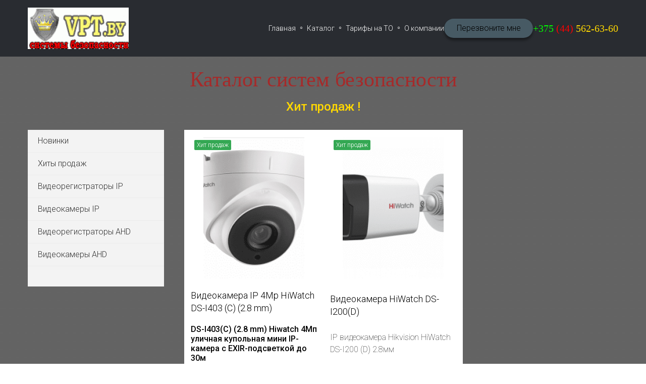

--- FILE ---
content_type: text/html; charset=utf-8
request_url: https://vpt.by/katalog-hit-prodazh/
body_size: 80387
content:
<!DOCTYPE html>
<html lang="ru-ru">
	<head>
		<meta http-equiv="Content-Type" content="text/html; charset=utf-8">

		<!-- 9850040ab6b48d270a7dae24c0d1bd31 -->
		<!-- 2026-01-17 -->
		
		
						
		<style>
/*! normalize.css v3.0.2 | MIT License | git.io/normalize */html{font-family:sans-serif;-ms-text-size-adjust:100%;-webkit-text-size-adjust:100%}body{margin:0}article,aside,details,figcaption,figure,footer,header,hgroup,main,menu,nav,section,summary{display:block}audio,canvas,progress,video{display:inline-block;vertical-align:baseline}audio:not([controls]){display:none;height:0}[hidden],template{display:none}a{background-color:transparent}a:active,a:hover{outline:0}abbr[title]{border-bottom:1px dotted}b,strong{font-weight:bold}dfn{font-style:italic}h1{font-size:2em;margin:.67em 0}mark{background:#ff0;color:#000}small{font-size:80%}sub,sup{font-size:75%;line-height:0;position:relative;vertical-align:baseline}sup{top:-0.5em}sub{bottom:-0.25em}img{border:0}svg:not(:root){overflow:hidden}figure{margin:1em 40px}hr{-moz-box-sizing:content-box;box-sizing:content-box;height:0}pre{overflow:auto}code,kbd,pre,samp{font-family:monospace,monospace;font-size:1em}button,input,optgroup,select,textarea{color:inherit;font:inherit;margin:0}button{overflow:visible}button,select{text-transform:none}button,html input[type="button"],input[type="reset"],input[type="submit"]{-webkit-appearance:button;cursor:pointer}button[disabled],html input[disabled]{cursor:default}button::-moz-focus-inner,input::-moz-focus-inner{border:0;padding:0}input{line-height:normal}input[type="checkbox"],input[type="radio"]{box-sizing:border-box;padding:0}input[type="number"]::-webkit-inner-spin-button,input[type="number"]::-webkit-outer-spin-button{height:auto}input[type="search"]{-webkit-appearance:textfield;-moz-box-sizing:content-box;-webkit-box-sizing:content-box;box-sizing:content-box}input[type="search"]::-webkit-search-cancel-button,input[type="search"]::-webkit-search-decoration{-webkit-appearance:none}fieldset{border:1px solid #c0c0c0;margin:0 2px;padding:.35em .625em .75em}legend{border:0;padding:0}textarea{overflow:auto}optgroup{font-weight:bold}table{border-collapse:collapse;border-spacing:0}td,th{padding:0}</style>		<!--<link rel="stylesheet" href="/css/normalize.min.css" media="screen">-->
		
		
		
		
		
		<script>window.tobiz = {"project_id":"204312","project_domain":"vpt.by","project_editor_link":"https:\/\/204312.lp.tobiz.net\/?v=340376&editor=true","page_title":"\u041a\u0430\u0442\u0430\u043b\u043e\u0433 \u0425\u0438\u0442 \u043f\u0440\u043e\u0434\u0430\u0436","page_dir":"katalog-hit-prodazh","personal_seo_configs":"1","seo_title":"","seo_keywords":"","seo_description":"","OG_image":"","access_control":"0","valid_login":"","valid_password":"","pp":"0","rep_id":"340376","rep_large_image":null,"rep_used_font_and_weights":"[{\"family\":\"Roboto\",\"weight\":\"300\",\"style\":\"normal\"},{\"family\":\"Roboto\",\"weight\":\"500\",\"style\":\"normal\"},{\"family\":\"Roboto\",\"weight\":\"400\",\"style\":\"normal\"},{\"family\":\"prosto one\",\"weight\":\"300\",\"style\":\"normal\"},{\"family\":\"prosto one\",\"weight\":\"500\",\"style\":\"normal\"},{\"family\":\"Roboto\",\"weight\":\"600\",\"style\":\"normal\"},{\"family\":\"Roboto\",\"weight\":\"100\",\"style\":\"normal\"},{\"family\":\"ubuntu\",\"weight\":\"500\",\"style\":\"normal\"}]","user_id":"48031","user_access_level":"1","owner_email":"vash_prioritet@mail.ru","user_email":"6732702@mail.ru","user_pnf":"69749.00","bs":true,"t":"2","free":0,"is_pdp_checkbox_mandatory":"0","check_mailment_agreement":"0","form_policy_text":null,"courses_on":"0","products_on":"1","articles_on":"0","page_config":{"link_color":"#566473"},"json_presets_hash":"63079d46","showIntro":0,"basket_conf":{"project_id":"204312","action":"edit_basket_and_products","products_on":"1","products_currency":"\u0440\u0443\u0431.","price_rounded":"0","hide_empty_price":"0","full_titles":"0","catalog_title_fsize":"","catalog_item_title_color":"#000000","catalog_item_title_fweight":"100","catalog_item_title_Talign1":"left","catalog_item_description_fsize":"","catalog_item_description_color":"#000000","catalog_item_description_fweight":"100","catalog_item_descr_Talign1":"left","catalog_item_price_fsize":"","catalog_item_price_color":"#000000","catalog_item_price_fweight":"100","catalog_item_price_Talign1":"left","catalog_item_price_Talign2":"left","catalog_btn_bg_color":"#f5550e","catalog_btn_hover_bg_color":"#000000","catalog_btn_text_color":"#ffffff","catalog_btn_radius":"0","catalog_img_radius":"0","catalog_items_img_ar":"270x200","catalog_category_img_ar":"370x270","catalog_leftbar_active":"1","catalog_leftbar_bg_color":"#f7f7f7","catalog_leftbar_text_color":"#212121","catalog_leftbar_border_color":"#d1d1d1","catalog_search":"0","basket_extra":"1","basket_title":"\u041a\u041e\u0420\u0417\u0418\u041d\u0410","basket_descr":"","order_btn_text":"\u041e\u0441\u0442\u0430\u0432\u0438\u0442\u044c \u0437\u0430\u044f\u0432\u043a\u0443","basket_fio":"1","basket_address":"1","basket_continue_shopping":"1","basket_free_delivery_from":"500","basket_delivery_price":"","basket_promo":"1","basket_promo_code":"VPT10","basket_promo_discount":"10","basket_promo_code2":"","basket_promo_discount2":"","basket_promo_code3":"","basket_promo_discount3":"","basket_promo_code4":"","basket_promo_discount4":"","basket_promo_code5":"","basket_promo_discount5":"","basket_thanks_title":"\u0411\u043b\u0430\u0433\u043e\u0434\u0430\u0440\u0438\u043c \u0437\u0430 \u043f\u043e\u043a\u0443\u043f\u043a\u0443 !","basket_thanks_text":"\u0411\u0443\u0434\u0435\u043c \u0440\u0430\u0434\u044b \u0432\u0438\u0434\u0435\u0442\u044c \u0412\u0430\u0441 \u0441\u043d\u043e\u0432\u0430! \u0432 \u043f\u043e\u0434\u0430\u0440\u043e\u043a \u0412\u0430\u043c \u041f\u0420\u041e\u041a\u041e\u0414:  VPT10","basket_redirect_link":"webpay.by","basket_mask":"1","basket_mask_format":"+375(99) 999-99-99","basket_btn_color":""}}</script>
		
		

	<!-- Tobiz styles -->
	<style>body.modal,body.modal2,body.noscroll,body>#wrapper{overflow:hidden}#close_popup_img,#img_zoomer_close{transform:rotate(0);filter:invert(1)}#basket_btn:hover i,#preload{opacity:.8}#basket_form_bg,.editor_false .no_pointer_events,.video_bg{pointer-events:none}:root{--base-font-familty:'Roboto',sans-serif;--cookie_text_fsize:var(--styles_cookies_fsize, 15px);--cookie_text_color:var(--styles_cookies_text_color, #353535);--cookie_bg:var(--styles_cookies_bg_color, #fff);--cookie_padding:40px;--cookie_shadow:var(--styles_cookies_shadow, 0 2px 5px 5px rgba(0, 0, 0, .3));--cookie_btn_bg:var(--styles_cookies_btn_bg_color, #353535);--cookie_btn_hover_bg:var(--styles_cookies_btn_bg_hover_color, #353535);--cookie_btn_color:var(--styles_cookies_btn_text_color, #fff);--cookie_btn_radius:var(--styles_cookies_btn_radius, #fff);--cookie_btn_fw:400;--section-image-shadow:rgba(99, 99, 99, 0.2) 0px 2px 8px 0px;--section-image-border:10px solid #fff;--phone-text-color-default-auto:#000000;--autocontrast-text-color:#000000;--dropdown-menu-bg-color:#fff;--dropdown-menu-text-color:#333;--dropdown-menu-border-color:#f1f1f1;--dropdown-menu-hover-bg-color:#f8f9fa;--dropdown-menu-hover-text-color:#333;--dropdown-menu-shadow:0 3px 10px rgba(0, 0, 0, 0.2);--dropdown-menu-min-width:220px;--dropdown-menu-item-padding:4px 15px;--dropdown-menu-mobile-item-padding:8px 15px 8px 25px;--dropdown-menu-line-height:1.35;--dropdown-menu-transition:all 0.3s ease;--dropdown-menu-item-transition:all 0.2s ease;--dropdown-submenu-indicator-content:"\f107";--dropdown-submenu-indicator-spacing:6px;--dropdown-submenu-indicator-font-size:90%}body,html{height:100%}body{font-family:var(--base-font-familty);font-weight:var(--styles_text_font_weight,300);color:#000;word-wrap:break-word;background-color:#fff;-webkit-font-smoothing:antialiased;-moz-osx-font-smoothing:antialiased}#basket_form_itogo>span,#basket_left .item:not(.caption) .itogo,.item-price-in-title,b,h1,h2,h3,h4,h5,h6,strong{font-weight:500}.flexblock_content h1,.flexblock_content h2,.flexblock_content h3,.flexblock_content h4,.flexblock_content h5,.flexblock_content h6{font-weight:inherit}body>#wrapper{font-family:var(--styles_text_font, var(--base-font-familty));font-weight:var(--styles_text_font_weight,300);max-width:100%}p{padding:0;margin:0}.left{float:left}.right{float:right}.clear{clear:both}.clear320,.clear480{clear:both;display:none}#popup_img_hide,#preload,.for_hide,.hide_long_catalog_spoiler,.invis,.menu_mobile_btn,.product_card,.section .menu-toogler .fa,.section .menu-toogler_widget .fa,.section .menu_mobile_btn .fa,.video_holder[data-hosting=rutube]:hover::after,a.hidden.btn1,a.hidden.btn2,a.hidden.btn3,a.hidden.btn4,a.hidden.btn5{display:none}.grayscale{filter:grayscale(100%);filter:gray}#img_zoomer_bg{background:rgba(0,0,0,.8);width:100%;height:100%;position:fixed;top:0;left:0;z-index:10000}#img_zoomer,#img_zoomer.portret,#img_zoomer.square{position:absolute;background-color:#fff}#img_zoomer{left:50%;top:50%;max-height:90%;max-width:90%;transform:translate(-50%,-50%);background-size:100%;border:1px solid #e2e2e2;outline:#fff solid 5px;background-position:center;transition:.2s ease-out}#img_zoomer.image_big{height:800px}#img_zoomer.portret{left:50%;top:50%}#img_zoomer.square{height:80vh;width:80vh;left:50%;top:50%;object-fit:contain}#img_zoomer_close.portret,.modal_bg .modal_body .modal_close{position:absolute;width:30px;font-size:24px;cursor:pointer;text-align:center}#img_zoomer_close{right:50px;line-height:30px;position:absolute;text-align:center;text-shadow:1px 1px #000;top:50px;cursor:pointer;width:20px;height:20px;background:url(/img/editor_icons/cancel.svg) center/100% no-repeat;transition:.6s}#img_zoomer_close.portret{color:#fff;height:30px;left:50%;line-height:30px;margin-left:230px;margin-top:-280px;text-shadow:1px 1px #000;top:50%}#img_zoomer_close:hover{transform:rotate(180deg);filter:invert(1)}.objtimer{height:100px;width:600px;position:relative}.objtimer .days,.objtimer .hrs,.objtimer .min,.objtimer .sec{font-size:72px;position:absolute;width:150px;text-align:center;height:70px;line-height:70px;top:0;font-family:Roboto,sans-serif;border-right:1px solid #e2e2e2}.objtimer .days_descr,.objtimer .hrs_descr,.objtimer .min_descr,.objtimer .sec_descr{position:absolute;font-size:18px;height:30px;width:150px;text-align:center;line-height:30px;top:70px;color:rgba(150,150,150,.7)}.objtimer .days{border-left:1px solid #e2e2e2}.objtimer .days,.objtimer .days_descr{left:0}.objtimer .hrs,.objtimer .hrs_descr{left:150px}.objtimer .min,.objtimer .min_descr{left:300px}.objtimer .sec,.objtimer .sec_descr{left:450px}.btn1,.btn1x,.btn2,.btn2x,.btn3,.btn3x,.btn4,.btn4x,.btn5,.btn5x,.btn6,.btn6x,.submit_btn{cursor:pointer;box-sizing:border-box;-webkit-appearance:none;-webkit-user-select:none;-moz-user-select:none;-ms-user-select:none;-o-user-select:none;user-select:none;text-align:center;white-space:normal;word-break:normal;height:auto;padding:1rem 1.5rem;max-width:100%;transition:.3s}.btn1:not(.hidden),.btn1x:not(.hidden),.btn2:not(.hidden),.btn2x:not(.hidden),.btn3:not(.hidden),.btn3x:not(.hidden),.btn4:not(.hidden),.btn4x:not(.hidden),.btn5:not(.hidden),.btn5x:not(.hidden),.btn6:not(.hidden),.btn6x:not(.hidden),.submit_btn:not(.hidden){position:relative;line-height:1;overflow:hidden;display:flex;justify-content:center;align-items:center;text-align:center;gap:12px}a.btn1,a.btn2,a.btn3,a.btn4,a.btn5{text-decoration:none;display:block}.btn1:hover,.btn1x:hover,.btn2:hover,.btn2x:hover,.btn3:hover,.btn3x:hover,.btn4:hover,.btn4x:hover,.btn5:hover,.btn5x:hover{box-shadow:none!important}.extra_info_block .close:hover,.modal_bg .modal_body .modal_close:hover,.section .surround{color:#000}.cookie_btn.dark,.section .extra_info_block.dark,.section .surround.dark,.section.dark,.section1011 .slides .next.dark{--phone-text-color-default-auto:#ffffff;--autocontrast-text-color:#fff;color:#fff}.section .light{--autocontrast-text-color:#000000;color:#000}.section .extra_info_block.dark .close{filter:invert(.9)}.section{width:100%;position:relative;padding:40px 0;line-height:1.4;transition:.5s;opacity:1;background-position:var(--section-background-position,center center);background-repeat:var(--section-background-repeat,repeat);background-size:var(--section-background-size,cover);-o-background-size:var(--section-background-size,cover);-moz-background-size:var(--section-background-size,cover);-webkit-background-size:var(--section-background-size,cover)}.section.hide_line,[class*=menu] ul>li>ul>li:last-child{border-bottom:none}.section.overflowY{overflow-y:hidden}.extra_info_block .right .extra_info1,.extra_info_block .right .extra_info2,.extra_info_block .right .extra_info3,.extra_info_block .right .extra_info4,.extra_info_block .right .extra_info5,.section.overflowX{overflow-x:hidden}.link_on:not([data-link=""]):hover,.section .image_box.img_zoom,.section.img_zoom .overlay_image_box[data-link=""],.show_extra_info,div[data-link]:not([data-link=""]){cursor:pointer}.section.fixed_top{z-index:900}.section.fixed_top:not(.fixed_no_shadow){box-shadow:0 1px 4px 0 #ccc}.section>div.dark:not(.section_inner):not(.btn1):not(.text_block),.slide>div.dark:not(.section_inner):not(.btn1):not(.col_4){position:absolute;left:0;top:0;width:100%;height:100%;background:rgba(0,0,0,.6)}.section .sub_title,.section .title{line-height:normal}.section img{display:block;max-width:100%;height:auto;object-fit:cover}.section_inner{--section-inner-width:var(--inner-width, 940px);--section-inner-max-width:100%;width:var(--section-inner-width);max-width:var(--section-inner-max-width);margin:0 auto;position:relative}.section_inner.width940{--inner-width:940px}.section_inner.width1170{--inner-width:1170px}.section_inner.width1400{--inner-width:1400px}.section_inner.width1680{--inner-width:1680px}.section .section_inner.width0{--inner-width:940px!important}.section .section_inner.width1,.section1700.wide .section_inner,.section1900.wide .section_inner{--inner-width:1170px!important}.section.inner_width .section_inner{--section-inner-width:var(--inner-width, 1170px)}.section_inner h1,.section_inner h2,.section_inner h3,.section_inner h4{margin-top:0;margin-bottom:0;line-height:normal;font-size:inherit}.section .twentytwenty-handle{backdrop-filter:blur(3px)}.hidden,.sn-fb,.sn-ins,.sn-max.hidden{display:none!important}#copyright .section_inner,.modal_bg{display:flex;justify-content:center}.modal_bg{align-items:center;background:rgba(0,0,0,.3);width:100vw;height:100vh;position:fixed;top:0;left:0;z-index:1300;overflow-y:auto}.modal_bg .modal_body{background:#fff;padding:40px;position:relative;max-width:600px;width:90%;margin:60px 0;height:auto}.modal_bg .modal_body .modal_close{line-height:30px;right:10px;top:10px;height:30px;font-weight:100;color:#666}.modal_bg .modal_body .modal_title{font-size:24px;font-weight:100;padding-bottom:10px}.modal_bg .modal_body .modal_subtitle{font-size:14px}.modal_bg .modal_body .modal_descr{font-size:16px}#basket_bg_thanks,.popup_thanks{display:none;position:fixed;top:0;left:0;width:100%;height:100%;background:rgba(0,0,0,.5);z-index:1000;color:#333}#basket_bg_thanks{display:block}#basket_thanks_inner,.popup_thanks_inner{width:400px;height:auto;background:#fff;padding:30px;border-radius:3px;position:absolute;top:100px;left:50%;margin-left:-230px}#basket_thanks_inner{top:50%;transform:translate(-50%,-50%);max-width:450px;width:80%;margin-left:0}.basket_thanks_title,.popup_thanks_title{font-size:24px}.basket_thanks_close,.popup_thanks_close{position:absolute;top:10px;right:10px;cursor:pointer}.popup_form{display:none;position:fixed;top:0;left:0;width:100%;height:100%;background:rgba(0,0,0,.5);opacity:0;z-index:1250;overflow-y:auto;transition:.3s ease-in-out}.popup_form_inner{box-sizing:border-box;width:420px;height:auto;background:#fff;padding:30px;position:absolute;top:100px;left:50%;margin-left:-190px;margin-bottom:70px;transition:.3s ease-in-out}#basket_form_close,#policy .close_x,.popup_form_close{right:10px;top:10px;height:20px;width:20px;cursor:pointer}.popup_form.html_popup .popup_form_inner{background:0 0;padding:0}body.editor_true .popup_form.html_popup .popup_form_inner{background:#fff;border:1px dashed red}.popup_form_title{font-size:17px;margin-bottom:15px;color:#000;margin-right:20px}#basket_form_close,.popup_form_close{position:absolute;font-size:0;color:#000;z-index:2;background:url(/img/editor_icons/cancel.svg) center/100% no-repeat;transform:rotate(0);transition:.6s}#basket_left .item .image img,#copyright,#policy{background:#fff}#popup_wrapper .btn,#popup_wrapper_line1,#popup_wrapper_line2{position:absolute;left:50%;transform:translateX(-50%)}.popup_form_close:hover{opacity:1;transform:rotate(180deg)}.popup_form_text{font-size:12px;color:#000;line-height:16px}.button{background-image:url(/img/btn_bg.png);background-repeat:repeat-x}#policy{width:600px;height:380px;position:fixed;top:50%;left:50%;margin-left:-320px;margin-top:-210px;border:1px solid #e2e2e2;box-shadow:3px 3px 10px -3px #000;padding:20px}#policy .close_x{position:absolute;text-align:center;line-height:20px}#policy .close_btn{width:250px;margin:20px 0 0;height:30px;text-align:center;border:1px solid #e2e2e2;line-height:30px;cursor:pointer}#policy .close_btn:hover{background:#f2f2f2}#policy p{text-align:left}.menu1.menu_separate li.level0 a{border-right:1px solid;margin:0;padding:7px 10px;border-bottom:none}.menu1.menu_separate.animate_menu li.level0 a,.menu1.menu_separate.hover_menu_shadow li.level0 a{padding:23px 10px;border:none}.menu1.menu_separate li.level0:last-child a{border-right:none}.animate .btn1,.animate .btn2,.animate .btn3{transition:unset}.btn1.surround,.btn2.surround,.btn3.surround{border:none;border-radius:2px}.btn1:active,.btn2:active,.btn3:active{filter:invert(25%);transform:scale(.98)}.video_bg{background:#000;position:absolute;width:100%;height:100%;top:0;left:0;overflow:hidden}#basket_continue,#basket_left .item.caption .image{background:0 0;height:auto}#copyright .section_inner{align-items:center;color:#000}#basket_form_default_agreement a,#copyright a{color:inherit}#copyright a:hover{color:#ff3100}#copyright img,.extra_info_block.s300 .left .extra_images_in_card{margin-left:10px}#copyright.section{padding:25px 0}.popup_wrapper_inner::before{content:'\f023';position:absolute;right:33px;top:30px;line-height:60px;font-size:50px;font-family:FontAwesome;color:#ff3100;background:#fff;width:60px;height:60px;text-align:center;border-radius:50%;box-shadow:0 0 4px 1px #dedede}#popup_wrapper{width:800px;padding:30px;height:420px;position:fixed;top:50%;left:50%;margin-left:-430px;margin-top:-280px;z-index:9999;background:#fff5f5;text-align:center;border:5px solid #fff;border-radius:5px}.popup_wrapper_inner{height:85%;width:91%;margin:25px auto 0;border:1px solid #000;border-radius:5px}#popup_wrapper_title{font-size:30px;padding-top:30px}#popup_wrapper_subtitle a{color:#333}#popup_wrapper .btn{display:block;text-align:center;text-decoration:none;border:2px solid #fff;background:#ff3100;color:#fff;top:265px;width:290px;height:50px;text-transform:uppercase;border-radius:30px;line-height:50px;font-size:22px}#popup_wrapper .btn:hover{background:#fb8c00}#popup_wrapper_line1{font-size:24px;top:355px}#popup_wrapper_line2{top:175px;width:500px}.section.dark .extra_info_block_wrapper{color:#313131}.extra_info_block_wrapper{width:100%;height:100%;position:fixed;background:rgba(0,0,0,.7);z-index:1400;top:0;left:0;color:#313131;overflow-x:hidden;overflow-y:auto;display:none}.extra_info_block{width:900px;padding:30px 50px 60px;box-sizing:border-box;background:#fff;position:fixed;top:50%;left:50%;transform:translate(-50%,-50%)}.extra_info_block .close{position:absolute;right:0;top:0;padding:5px;cursor:pointer;font-size:0;color:#8d8d8d}.extra_info_block .close .fa{font-size:0}.extra_info_block .close:before{content:'\f00d';width:20px;height:20px;font-family:FontAwesome;font-size:20px;color:inherit}.extra_images_big .extra_info_block{border:none}.extra_images_big .extra_info_block .btn1x,.extra_images_big .extra_info_block .btn2x,.extra_images_big .extra_info_block .btn3x,.extra_images_big .extra_info_block .btn4x,.extra_images_big .extra_info_block .btn5x{margin-bottom:30px}.extra_info_block .right .btn1,.extra_info_block .right .btn2,.extra_info_block .right .btn3,.extra_info_block .right .btn4,.extra_info_block .right .btn5{margin-left:0;margin-bottom:50px}.extra_info_block .btn1x,.extra_info_block .btn2x,.extra_info_block .btn3x,.extra_info_block .btn4x,.extra_info_block .btn5x{margin-left:0;height:40px;width:250px;text-align:center;color:#fff;cursor:pointer;margin-top:10px}.extra_info_block .extra_images_in_card{margin-top:1rem}.extra_info_block .extra_image{float:left;margin-right:10px!important;cursor:pointer;height:90px;width:126px}.extra_info_block .extra_images_in_card .extra_image{width:126px;height:90px}.extra_info_block.s150 .extra_images_in_card .extra_image{width:100px;height:75px}.extra_info_block.s120 .extra_images_in_card .extra_image{width:100px;height:100px}.extra_info_block.s300 .extra_images_in_card .extra_image{width:100px;height:145px}.extra_info_block.s200 .extra_images_in_card .extra_image{width:100px!important;height:100px!important}.extra_images_big .left{margin-right:30px}.extra_images_big .extra_info_block .right{width:50%}.extra_images_big .extra_info_block .right .extra_info1,.extra_images_big .extra_info_block .right .extra_info2,.extra_images_big .extra_info_block .right .extra_info3,.extra_images_big .extra_info_block .right .extra_info4,.extra_images_big .extra_info_block .right .extra_info5{max-width:100%;width:100%;max-height:auto;overflow-x:initial;margin-bottom:40px}#basket_title,.extra_info_block.s300 .extra_images_in_card .extra_image{margin-bottom:10px}.extra_images_big .extra_info_block.s120,.extra_images_big .extra_info_block.s150,.extra_images_big .extra_info_block.s200,.extra_images_big .extra_info_block.s300{width:100%;min-height:100%;padding:100px;display:flex;justify-content:center;transform:none;top:0;left:0;position:relative}.extra_info_block.s120,.extra_info_block.s150,.extra_info_block.s200,.extra_info_block.s300{width:720px}.extra_info_block.s300{width:840px}.extra_info_block.s300 .left{display:flex;justify-content:space-between;width:55%}.extra_images_big .extra_info_block.s300 .left{display:block;width:420px}.extra_images_big .extra_info_block.s300 .left .extra_images_in_card{margin-left:0}.extra_images_big .extra_info_block.s300 .right{width:calc(100% - 450px)}.extra_info_block .extra_image.last{margin-right:0}.image_screen{position:absolute;width:820px;box-sizing:border-box;margin-left:60px;overflow:hidden;height:90px}.image_wrapper{height:90px;width:10000px;position:absolute;left:0;top:0}.choose_btns .btn_choose{width:50px;height:50px;background:#ccc}.noise_new.pattern_fixed,.section.fixed{background-attachment:fixed}#basket_btn{position:fixed;right:30px;top:120px;padding:10px;background:#fff;cursor:pointer;border:1px solid #e9e9e9;z-index:1120;border-radius:4px;box-shadow:rgba(50,50,93,.25) 0 13px 27px -5px,rgba(0,0,0,.3) 0 8px 16px -8px}#basket_btn.animate{-webkit-animation-duration:1s;animation-duration:1s;-webkit-animation-fill-mode:both;animation-fill-mode:both;-webkit-transform-origin:right center;-ms-transform-origin:right center;transform-origin:right center;-webkit-animation-name:swing;animation-name:swing}#basket_btn i{font-size:28px;color:#343a40;position:relative}#basket_btn span{position:absolute;top:-8px;right:-8px;background:#dc3545;height:20px;width:20px;border-radius:50%;font-size:12px;color:#fff;font-weight:600;display:flex;justify-content:center;align-items:center}#basket_form_bg{background:rgba(0,0,0,.2);position:fixed;top:0;left:0;height:100%;width:100%;z-index:1000}#basket_form_inner{pointer-events:auto;position:fixed;top:0;right:0;display:flex;flex-direction:column;align-items:flex-start;width:auto;max-width:700px;height:100vh;max-height:100vh;box-sizing:border-box;background:#fff;box-shadow:rgba(0,0,0,.3) 0 19px 38px,rgba(0,0,0,.22) 0 15px 12px;padding-bottom:77px}#basket_form_inner.basket_form_active{max-width:400px}#basket_left,#basket_right{width:100%;max-width:100%;border:none;padding:0;height:auto;box-sizing:border-box}#basket_left{border-top:1px solid #e2e2e2;width:700px}#basket_right{overflow:auto;padding:30px;display:none;flex-direction:column}#basket_right.active{display:flex}#basket_left .btn-group,#basket_left .tools{display:flex;justify-content:space-between;align-items:center;flex-wrap:wrap;padding:15px 30px;gap:16px;background:#f5f5f5;width:calc(100% - 60px)}#basket_left .btn-group{flex-direction:row;align-items:stretch;justify-content:flex-end;position:absolute;bottom:0;border-top:1px solid #e2e2e2}#basket_left .item{font-size:16px;border-bottom:1px solid #e2e2e2;display:flex;justify-content:space-between;padding:10px 30px}#popup_img:before,#popup_img_wrap{display:inline-block;vertical-align:middle}.item-title-in-title{font-size:16px;margin-bottom:10px;display:-webkit-box;-webkit-line-clamp:3;-webkit-box-orient:vertical;overflow:hidden}#basket_left .item.caption div{font-size:14px;color:#333}#basket_left .item.caption{font-size:16px;color:#666;position:sticky;top:0;background:rgba(245,245,245,.9);white-space:nowrap}#basket_left .item .image{background-image:url(/img/no_photo.png);background-repeat:no-repeat;background-position:center center;background-size:50px auto}#basket_left .item .image,#basket_left .item .image img{width:100px;height:100px;float:left}.text-muted{font-size:13px;color:#6c757d;font-weight:300}#basket_left .item .title{width:250px;float:left;margin-left:20px}#basket_left .item .quantity{width:80px;float:left;margin-left:20px}#basket_left .item .quantity input{width:50px;text-align:center;border:1px solid #e2e2e2;border-radius:3px}#basket_left .item .itogo{width:100px;float:left;margin-left:20px;text-align:right}#basket_left .item .remove .fa{color:#d63a3a}#basket_left .item .remove{width:30px;float:right;text-align:center;cursor:pointer}#basket_form_itogo{text-align:right;font-size:18px;width:100%}#basket_form_default_agreement{font-size:13px;margin-top:10px;text-align:left}#basket_continue,#basket_next_step{font-size:16px;padding:12px 14px;font-weight:500;transition:.3s ease-in-out;cursor:pointer}#basket_delivery,#basket_descr,#basket_form_default_agreement,#basket_make_order,#basket_title{width:100%}#basket_form_close:hover{color:#dc3545}#basket_continue{border:1px solid #454545;color:#454545;width:unset;line-height:1;border-radius:2px}#basket_continue:hover{background:#454545;color:#fff}#basket_next_step{background:#ff4742;color:#fff;border-radius:2px}#basket_next_step:hover{filter:brightness(90%)}.basket_title{font-size:28px;letter-spacing:2px;padding:20px 30px 5px}.basket_title i{margin-right:10px}.basket_descr{font-size:14px;padding:0 30px 15px;color:#6c757d}#basket_title{font-size:18px}#basket_descr{margin-top:15px}#basket_make_order input[type=checkbox]{height:auto;margin-bottom:15px}#basket_make_order input[type=email],#basket_make_order input[type=number],#basket_make_order input[type=text],#basket_make_order select,#basket_make_order textarea{background:#f2f2f2;box-sizing:border-box;height:50px;margin-bottom:10px;max-width:100%;min-width:220px;width:100%;border:1px solid #d1d1d1;border-radius:3px}#basket_make_order textarea{max-width:100%;min-width:220px;max-height:250px;min-height:100px}#basket_make_order input[type=submit]{height:50px;background:#f60;color:#fff;border:none;width:100%;border-radius:3px;transition:.3s}#basket_make_order input[type=submit]:hover{background:#333}iframe{border:none;outline:0}.video_holder{width:100%;height:100%;background-color:#000;background-size:cover;background-position:center center;box-sizing:border-box;position:relative;transition:.2s;max-width:100%;cursor:pointer}.video_holder[data-hosting=rutube]:hover{background-image:var(--live-preview)!important}.video_holder[data-hosting=youtube]:after{background:#ff0101;border-radius:10px;color:#fff;content:"";cursor:pointer;display:block;font-family:FontAwesome;font-size:28px;height:50px;left:50%;line-height:50px;margin-left:-40px;margin-top:-25px;position:absolute;text-align:center;top:50%;width:80px;max-width:100%}.video_holder[data-hosting=youtube]:hover::after{background:#000;color:#fff}.video_holder[data-hosting=Platforma]:after,.video_holder[data-hosting=VK]:after,.video_holder[data-hosting=vimeo]:after{content:"\f04b";font:14px/1 FontAwesome;font-size:28px!important;position:absolute;top:50%;left:50%;color:#fff;width:75px;height:75px;background-color:rgba(0,0,0,.6);border-radius:50%;transform:translate(-50%,-50%);box-shadow:0 0 10px rgba(0,0,0,.5);display:flex;align-items:center;justify-content:center;transition:.3s cubic-bezier(.25, .1, .25, 1)}.video_holder[data-hosting=Platforma]:hover::after,.video_holder[data-hosting=VK]:hover::after,.video_holder[data-hosting=vimeo]:hover::after{background-color:rgba(0,0,0,.4);width:85px;height:85px}.video_holder[data-hosting=rutube]:after{background-color:#00a1e7;content:"\f04b";font:14px/1 FontAwesome;font-size:20px!important;position:absolute;top:50%;left:50%;color:#fff;width:48px;height:48px;border-radius:8px;transform:translate(-50%,-50%);display:flex;align-items:center;justify-content:center}.cookie_btn,.cookie_notice{font-size:var(--cookie_text_fsize);line-height:1.5;box-sizing:border-box}.placeholder-tile{background-color:#f5f5f5;opacity:.7}.surround.animation::after{content:'';position:absolute;top:0;left:-100px;width:50px;height:100%;background:linear-gradient(to right,rgba(255,255,255,0) 0,rgba(255,255,255,.8) 50%,rgba(255,255,255,0) 100%);transform:skewX(-20deg);animation:3s linear infinite shine}.surround.animation:hover::after{transform:translateX(200%) skewX(-20deg)}@keyframes shine{0%{lef:-100px;transform:skewX(-20deg)}100%,33.3%{left:calc(100% + 100px);transform:skewX(-20deg)}}.back_dark,.noise,.noise_new{position:absolute;left:0;top:0;width:100%;height:100%}.section.no_image{background-image:none!important}.section.fixed{-webkit-overflow-scrolling:touch}.bg_text.style_0 .text,.bg_text.style_1 .text,.bg_text.style_2 .text,.bg_text.style_3 .text,.bg_text.style_4 .text{background-color:#fff;color:#212121;padding:10px}.noise_new{background-size:contain;background-position:center bottom;background-repeat:no-repeat}#popup_img_wrap,#wrapper,.table_wrap{position:relative}::-webkit-resizer{background-image:url('');background-repeat:no-repeat;width:var(--scrollbar_width,12px);height:1px}::-webkit-scrollbar{width:var(--scrollbar_width,12px)}::-webkit-scrollbar-button{background:#ececec;width:12px;height:0}#popup_img,.alerts{width:100%;position:fixed;left:0;top:0}::-webkit-scrollbar-thumb{-webkit-border-radius:var(--scrollbar_thumb_radius,10px);border-radius:var(--scrollbar_thumb_radius,10px);background-color:var(--scrollbar_thumb_bg,#5ad0ff);-webkit-box-shadow:inset 0 0 6px rgba(0,0,0,.3)}::-webkit-scrollbar-track{background-color:var(--scrollbar_track_bg,#eaeaea)}#sections_preview::-webkit-resizer,#window.add_section #window_inner::-webkit-resizer,#window_inner::-webkit-resizer{background-image:url('');background-repeat:no-repeat;width:4px;height:1px}#sections_preview::-webkit-scrollbar,#window.add_section #window_inner::-webkit-scrollbar,#window_inner::-webkit-scrollbar{width:4px}#sections_preview::-webkit-scrollbar-button,#window.add_section #window_inner::-webkit-scrollbar-button,#window_inner::-webkit-scrollbar-button{background:#ececec;width:4px;height:0}#sections_preview::-webkit-scrollbar-thumb,#window.add_section #window_inner::-webkit-scrollbar-thumb,#window_inner::-webkit-scrollbar-thumb{border-radius:5px;background-color:#5ad0ff;-webkit-box-shadow:inset 0 0 6px rgba(0,0,0,.3)}#sections_preview::-webkit-scrollbar-track,#window.add_section #window_inner::-webkit-scrollbar-track,#window_inner::-webkit-scrollbar-track{background-color:#eaeaea}.table_wrap::-webkit-scrollbar-track{background:0 0}#copyright #tobiz_link a{text-decoration:none}#copyright #tobiz_link span{display:block;float:right;font-size:14px;line-height:20px}#copyright #tobiz_link .like_logo{font-size:44px;line-height:40px;margin-left:5px;color:#000;font-weight:400;font-family:MuseoSansCyrl,sans-serif}.my_orders .my_orders_paginator{display:flex;margin-top:20px}.my_orders .page_picker{display:block;text-align:center;cursor:pointer;width:30px;height:25px;line-height:25px;margin-right:10px;color:#333;border-bottom:1px solid}.my_orders .page_picker:hover{background:#c1c1c1}.my_orders .my_orders_title{font-size:20px;margin-bottom:10px}#popup_img{display:none;height:100%;background-color:rgba(0,0,0,.6);text-align:center;z-index:20001}#popup_img:before{content:'';height:100%;width:0}#popup_img_wrap{max-width:calc(93% - 66px);text-align:left;margin-left:33px}#popup_img_wrap img{max-width:calc(100% - 50px);vertical-align:middle;padding:5px;border-radius:2px;background-color:#fff;cursor:pointer}#popup_img_next,#popup_img_prev{position:absolute;top:50%;margin-top:-28px;width:56px;height:56px;border-radius:50%;background-color:rgba(0,0,0,.5);text-align:center;cursor:pointer;z-index:10;transition:background-color .3s}#close_popup_img,.widget .extra_info_block .close{background:url(/img/editor_icons/cancel.svg) center/100% no-repeat}#popup_img_prev{left:70px}#popup_img_next{right:70px}#popup_img_next:hover,#popup_img_prev:hover{background-color:rgba(0,0,0,.65)}#popup_img_next i,#popup_img_prev i{color:#fff}#popup_img_prev i{margin-right:5px;font-size:28px;line-height:58px}#popup_img_next i{margin-left:5px;font-size:28px;line-height:58px}#close_popup_img{font-size:32px;vertical-align:top;margin-left:20px;cursor:pointer;font-weight:300;transition:.6s;display:block;line-height:40px;text-align:center;color:#000;position:absolute;width:20px;height:20px;top:20px;right:60px}#close_popup_img:hover{opacity:1;transform:rotate(180deg);opacity:.7}#preload{position:absolute;z-index:1;width:40px;height:40px;margin-top:-20px;margin-left:-20px;top:50%;left:50%;background:url(/i/loader.gif) center no-repeat rgba(0,0,0,.3);border-radius:3px}@media screen and (max-width:1255px){#popup_img_prev{left:10px}#popup_img_next{right:10px}#popup_img_wrap img{padding:10px}}@media screen and (max-width :442px){#popup_img_wrap{max-width:94%;margin:0;position:relative}#popup_img_wrap img{max-width:96%;padding:1px}#close_popup_img{position:absolute;margin:0;right:25px;top:10px}#popup_img_next,#popup_img_prev{top:90%;background-color:rgba(255,255,255,.3)}}#basket_make_order input,#basket_make_order textarea{padding:10px;outline:0;height:40px;resize:none;font-size:16px}#basket_delivery,#basket_promo{text-align:right;padding:3px 0}#basket_promo input{margin-left:10px;padding:10px 14px;border:1px solid #d1d1d1;background:#fff;border-radius:3px}#basket_form_itogo span.promo{color:green;text-transform:none;font-size:16px;position:absolute;top:30px;right:60px}#basket_delivery div{font-size:12px}.this span.finger_tap{animation-name:scale_move;animation-duration:4s;animation-iteration-count:1;animation-fill-mode:forwards;animation-delay:1s}.widget .extra_info_block .close:before{opacity:0}.widget .extra_info_block .close{line-height:20px;font-size:0;top:1rem;right:1rem;width:15px;height:15px;padding:0}.section .menu-toogler,.section .menu-toogler_fixed,.section .menu-toogler_widget,.section .menu_mobile_btn{background:url(/img/editor_icons/menu_2.svg) center/85% no-repeat;width:40px;height:40px;cursor:pointer}.widget{background:#dbdbdb}.conf_item.style_editor{margin:20px 0}.find_popup::-webkit-resizer{background-image:url('');background-repeat:no-repeat;width:5px;height:1px}.find_popup::-webkit-scrollbar{width:5px}.find_popup::-webkit-scrollbar-button{background:#ececec;width:5px;height:0}.find_popup::-webkit-scrollbar-thumb{-webkit-border-radius:10px;border-radius:10px;background-color:#5ad0ff;-webkit-box-shadow:inset 0 0 6px rgba(0,0,0,.3)}.find_popup::-webkit-scrollbar-track{background-color:#eaeaea}.alerts{z-index:9999;height:auto;display:flex;justify-content:center}.alerts .alert{width:90vw;max-width:600px;margin:15px auto;box-shadow:5px 5px 5px -5px #000;padding:10px 20px;color:#856404;background:#fff3cd;border:1px solid #ffeeba;border-radius:2px;box-sizing:border-box}.alerts .alert.type_success{background:#d4edda;color:#155724;border:1px solid #c3e6cb}.alerts .alert.type_error{color:#721c24;background:#f8d7da;border:1px solid #f5c6cb}.section .arr1.finded_in_page .col_4{box-shadow:0 0 2px 1px #f1bc8b}.modal_bg .modal_body.flexblock_popup .field input[type=submit]{font-size:16px!important}.section306 .form_wrapper .field.mailment_agreement{max-width:unset!important;margin-top:14px}.img_pifpaf{display:block;margin-top:10px;margin-bottom:10px}.sn-max,.sn-zen:not(.hidden){display:flex!important}.sn-max{justify-content:center;align-items:center;background:linear-gradient(to top,#2e8bff,#7a3dff)}.sn svg{max-width:70%;max-height:70%;width:30px;height:30px;transition:.3s}.sn-rutube,.sn-zen{display:flex;align-items:center;justify-content:center}.sn-rutube{background-color:#000}.sn-zen{background-color:#2c3036;display:flex}.sn-zen svg{width:25px;height:25px}.social_icons_ng{display:flex;flex-wrap:wrap;align-items:center;flex-direction:row;gap:12px}.social_icons_ng .sn{display:flex;align-items:center;justify-content:center;color:#fff;width:34px;height:34px;font-size:20px;font-family:FontAwesome;text-decoration:none;transition:.3s}.section.clip_path1,.section.clip_path10,.section.clip_path11,.section.clip_path2,.section.clip_path3,.section.clip_path4,.section.clip_path5,.section.clip_path6{transition:.3s ease-in-out}.social_icons_ng.icon-circle .sn{border-radius:50%}.social_icons_ng .sn-vk{background:#507299}.social_icons_ng .sn-vk:after{content:""}.social_icons_ng .sn-ins{background:#f8cc01;background:linear-gradient(45deg,#f8cc01 0,#e8102b 51%,#7d39b0 100%)}.social_icons_ng .sn-ins:after{content:""}.social_icons_ng .sn-whatsup{background:#3ebe2b}.social_icons_ng .sn-whatsup:after{content:""}.social_icons_ng .sn-fb{background:#405d9a}.social_icons_ng .sn-fb:after{content:""}.social_icons_ng .sn-youtube{background:#e62117}.social_icons_ng .sn-youtube:after{content:""}.social_icons_ng .sn-o:after{content:""}.social_icons_ng .sn-o{background:#ee7808}.social_icons_ng .sn-vimeo:after{content:"\f27d"}.social_icons_ng .sn-vimeo{background:#00adef}.social_icons_ng .sn-viber svg{max-width:70%;max-height:70%;width:20px;height:20px}.social_icons_ng .sn-viber{display:flex;align-items:center;justify-content:center;background-color:#7d3daf}.social_icons_ng .sn-tg{background-color:#08c}.social_icons_ng .sn-tg:after{content:"\f1d9"}.cookie_notice{display:none;position:fixed;z-index:9999999;bottom:1.5rem;left:1.5rem;width:425px;max-width:calc(100% - 3rem);color:var(--cookie_text_color);background:var(--cookie_bg);padding:var(--cookie_padding);box-shadow:var(--cookie_shadow)}.cookie_button_wrapper{display:flex;flex-direction:row;align-items:center;justify-content:space-between;margin-top:20px}.cookie_btn{background-color:var(--cookie_btn_bg);border-radius:var(--cookie_btn_radius);border-style:none;color:var(--cookie_btn_color);cursor:pointer;display:inline-block;font-weight:var(--cookie_btn_fw);margin:0;max-width:none;min-width:10px;outline:0;overflow:hidden;padding:9px 20px 8px;position:relative;text-align:center;text-decoration:none;text-transform:none;user-select:none;-webkit-user-select:none;touch-action:manipulation;width:45%;white-space:nowrap}.cookie_btn:hover{background-color:var(--cookie_btn_hover_bg)}.cookie_btn:focus{outline:rgba(0,0,0,.45) solid 2px}@media (max-width:560px){.cookie_notice{padding:1.5rem;left:0;bottom:0;width:100%;max-width:100%}.cookie_btn{padding:8px}}#no_blocks{padding-bottom:30px}.button-jittery{animation:4s infinite jittery;box-shadow:rgba(50,50,93,.25) 0 13px 27px -5px,rgba(0,0,0,.3) 0 8px 16px -8px}.button-jittery:hover{animation:.4s infinite heartbeat}.section.cheese{padding:0!important;height:100vh!important;display:flex;align-items:center}.map_inner{background:url('/img/map_p_3.jpg')}.help-ico{color:#303030;transition:.2s}.help-ico:hover{color:#212121}.txt1 ul li::marker{color:inherit}.section .btn_wrapper{width:100%;display:flex;justify-content:center;align-items:center}.section .phones-wrapper{display:flex;flex-direction:column;align-items:flex-end;min-width:160px;gap:10px 0}.section .phones-wrapper .zphone a,.section a.logo_text{text-decoration:none;color:inherit}.section .phones-wrapper .zphone{color:var(--phone-text-color,var(--phone-text-color-default-auto));font-size:var(--phone-font-size, 20px);font-weight:var(--phone-font-weight,500)}.section .logo{flex-shrink:0}.section .logo_img img{display:block;height:auto;width:100%;max-height:100px;object-fit:contain}@media screen and (max-width:350px){.section .btn_wrapper{flex-direction:column}.section .btn_wrapper .item_counter{margin-right:0!important;margin-bottom:15px}}.section .btn_wrapper .item_counter{position:relative;margin-right:15px;display:inline-flex;flex-direction:row;align-items:stretch;text-align:center;font-size:14px}.section .btn_wrapper .item_counter .item_operation{width:25px;border:1px solid #dedede;box-sizing:border-box;background-color:#f5f5f5;transition:.3s ease-out;font-weight:600;line-height:1;display:inline-flex;align-items:center;justify-content:center}.section .btn_wrapper .item_counter .item_operation:hover{cursor:pointer;background:#dedede}.section .btn_wrapper .item_counter input{width:36px;padding:5px;border:1px solid #dedede;background-color:#fcfcfc;box-sizing:border-box;transition:.3s ease-out;border-left:none;border-right:none;text-align:center}.section .btn_wrapper .item_counter input:hover{background:#f3f3f3}.section .btn_wrapper .item_counter input::-webkit-inner-spin-button,.section .btn_wrapper .item_counter input::-webkit-outer-spin-button{-webkit-appearance:none;margin:0}.section .btn_wrapper .item_counter input[type=number]{-moz-appearance:textfield}.section .btn_wrapper .new_basket_btn{width:auto!important;height:auto!important;padding:12px!important;margin:0!important}.price_without_discount{position:relative;opacity:.7}.section .image_move img{transition:transform .5s cubic-bezier(.25, 1, .5, 1),box-shadow .5s;transform:perspective(1000px) rotateY(0) scale(1);box-shadow:0 4px 20px rgba(0,0,0,.2)}.section .image_move img:hover{transform:perspective(1000px) rotateY(15deg) scale(1.05);box-shadow:0 8px 30px rgba(0,0,0,.3)}.section .image_move .arr1:nth-child(2n) img:hover{transform:perspective(1000px) rotateY(-15deg) scale(1.05)}body.no_clip .section.clip_influx{clip-path:none;z-index:unset!important}.section.clip_path1{clip-path:polygon(0 0,100% 0,100% calc(100% - var(--clip_height,60px)),0% 100%)}.section.clip_path2{clip-path:polygon(0 0,100% 0,100% 100%,0% calc(100% - var(--clip_height,60px)))}.section.clip_path3{clip-path:polygon(0% 0%,100% 0%,100% calc(100% - var(--clip_height,60px)),50% 100%,0% calc(100% - var(--clip_height,60px)))}.section.clip_path4{clip-path:polygon(20% 0%,80% 0%,100% 0,100% calc(100% - var(--clip_height,60px)),80% 100%,20% 100%,0 calc(100% - var(--clip_height,60px)),0 0)}.section.clip_path5{clip-path:polygon(50% 0%,80% 0,100% 0,100% calc(100% - 60px),80% calc(100% - 20px),50% 100%,20% calc(100% - 20px),0 calc(100% - 60px),0 0,20% 0)}.section.clip_path6{clip-path:polygon(100% 0,100% calc(100% - var(--clip_height,60px)),98% 100%,96% calc(100% - var(--clip_height,60px)),94% 100%,92% calc(100% - var(--clip_height,60px)),90% 100%,88% calc(100% - var(--clip_height,60px)),86% 100%,84% calc(100% - var(--clip_height,60px)),82% 100%,80% calc(100% - var(--clip_height,60px)),78% 100%,76% calc(100% - var(--clip_height,60px)),74% 100%,72% calc(100% - var(--clip_height,60px)),70% 100%,68% calc(100% - var(--clip_height,60px)),66% 100%,64% calc(100% - var(--clip_height,60px)),62% 100%,60% calc(100% - var(--clip_height,60px)),58% 100%,56% calc(100% - var(--clip_height,60px)),54% 100%,52% calc(100% - var(--clip_height,60px)),50% 100%,48% calc(100% - var(--clip_height,60px)),46% 100%,44% calc(100% - var(--clip_height,60px)),42% 100%,40% calc(100% - var(--clip_height,60px)),38% 100%,36% calc(100% - var(--clip_height,60px)),34% 100%,32% calc(100% - var(--clip_height,60px)),30% 100%,28% calc(100% - var(--clip_height,60px)),26% 100%,24% calc(100% - var(--clip_height,60px)),22% 100%,20% calc(100% - var(--clip_height,60px)),18% 100%,16% calc(100% - var(--clip_height,60px)),14% 100%,12% calc(100% - var(--clip_height,60px)),10% 100%,8% calc(100% - var(--clip_height,60px)),6% 100%,4% calc(100% - var(--clip_height,60px)),2% 100%,0 calc(100% - var(--clip_height,60px)),0 0)}.section.clip_path7{clip-path:polygon(100% 100%,100% 0%,0% 0%,0% 100%,9% 94%,17% 98%,25% 95%,33% 97%,45% 99%,45% 99%,57% 98%,72% 94%,71% 97%,78% 95%)}.section.clip_path10{clip-path:polygon(100% 0%,0% 0%,0% 100%,1% 99.79%,2% 99.18%,3% 98.29%,4% 97.26%,5% 96.27%,6% 95.50%,7% 95.06%,8% 95.05%,9% 95.45%,10% 96.20%,11% 97.18%,12% 98.21%,13% 99.12%,14% 99.75%,15% 100%,16% 99.82%,17% 99.24%,18% 98.37%,19% 97.34%,20% 96.35%,21% 95.55%,22% 95.08%,23% 95.03%,24% 95.40%,25% 96.13%,26% 97.10%,27% 98.13%,28% 99.05%,29% 99.71%,30% 99.99%,31% 99.85%,32% 99.30%,33% 98.44%,34% 97.43%,35% 96.42%,36% 95.60%,37% 95.11%,38% 95.02%,39% 95.36%,40% 96.06%,41% 97.01%,42% 98.05%,43% 98.99%,44% 99.67%,45% 99.99%,46% 99.88%,47% 99.36%,48% 98.52%,49% 97.51%,50% 96.50%,51% 95.66%,52% 95.13%,53% 95.01%,54% 95.32%,55% 96.00%,56% 96.93%,57% 97.97%,58% 98.92%,59% 99.63%,60% 99.98%,61% 99.90%,62% 99.41%,63% 98.60%,64% 97.59%,65% 96.57%,66% 95.71%,67% 95.16%,68% 95.00%,69% 95.28%,70% 95.93%,71% 96.85%,72% 97.89%,73% 98.85%,74% 99.59%,75% 99.97%,76% 99.92%,77% 99.46%,78% 98.67%,79% 97.67%,80% 96.65%,81% 95.77%,82% 95.19%,83% 95.00%,84% 95.24%,85% 95.87%,86% 96.77%,87% 97.80%,88% 98.78%,89% 99.54%,90% 99.95%,91% 99.94%,92% 99.51%,93% 98.74%,94% 97.76%,95% 96.73%,96% 95.83%,97% 95.22%,98% 95.00%,99% 95.21%,100% 95.81%)}.section.clip_path11{clip-path:polygon(100% 0%,0% 0%,0% 100%,1% 99.96%,2% 99.84%,3% 99.65%,4% 99.39%,5% 99.07%,6% 98.70%,7% 98.29%,8% 97.85%,9% 97.41%,10% 96.97%,11% 96.54%,12% 96.15%,13% 95.79%,14% 95.50%,15% 95.26%,16% 95.10%,17% 95.01%,18% 95.01%,19% 95.08%,20% 95.23%,21% 95.45%,22% 95.74%,23% 96.08%,24% 96.47%,25% 96.89%,26% 97.33%,27% 97.77%,28% 98.21%,29% 98.62%,30% 99.00%,31% 99.33%,32% 99.61%,33% 99.81%,34% 99.94%,35% 100%,36% 99.97%,37% 99.87%,38% 99.69%,39% 99.44%,40% 99.13%,41% 98.77%,42% 98.37%,43% 97.94%,44% 97.49%,45% 97.05%,46% 96.62%,47% 96.22%,48% 95.86%,49% 95.55%,50% 95.30%,51% 95.13%,52% 95.02%,53% 95.00%,54% 95.06%,55% 95.19%,56% 95.40%,57% 95.68%,58% 96.01%,59% 96.39%,60% 96.81%,61% 97.24%,62% 97.69%,63% 98.13%,64% 98.55%,65% 98.94%,66% 99.28%,67% 99.56%,68% 99.78%,69% 99.93%,70% 99.99%,71% 99.98%,72% 99.90%,73% 99.73%,74% 99.49%,75% 99.19%,76% 98.84%,77% 98.44%,78% 98.02%,79% 97.58%,80% 97.13%,81% 96.70%,82% 96.29%,83% 95.92%,84% 95.60%,85% 95.34%,86% 95.15%,87% 95.04%,88% 95.00%,89% 95.04%,90% 95.16%,91% 95.36%,92% 95.62%,93% 95.94%,94% 96.32%,95% 96.73%,96% 97.16%,97% 97.61%,98% 98.05%,99% 98.47%,100% 98.87%)}@media (min-width:800px){.editor_false .section.hide_in_desktop{display:none!important}.editor_false .section.clip_path1.clip_influx,.editor_false .section.clip_path2.clip_influx,.editor_false .section.clip_path3.clip_influx,.editor_false .section.clip_path4.clip_influx,.editor_false .section.clip_path6.clip_influx{margin-bottom:calc(-1 * var(--clip_height,60px))}.editor_false .section.clip_path5.clip_influx{margin-bottom:-60px}.editor_false .section.clip_path8.clip_influx{margin-bottom:-49px}.editor_false .section.clip_path10.clip_influx,.editor_false .section.clip_path11.clip_influx,.editor_false .section.clip_path7.clip_influx{margin-bottom:var(--cliped-margin-bottom)}}.editor_false .hide_long_catalog .catalog_items{max-height:2000px;overflow:hidden;padding:10px 0 120px}.editor_false .hide_long_catalog .catalog_items .hide_long_catalog_spoiler{box-sizing:border-box;position:absolute;bottom:0;left:0;right:0;padding:30px;height:200px;width:100%;background:linear-gradient(180deg,rgba(0,0,0,0) 0,var(--bg_color,#fff) 60%);font-size:18px;font-weight:600;letter-spacing:1px;color:#696969;display:flex;align-items:flex-end;justify-content:center;transition:.2s}.editor_false .hide_long_catalog .catalog_items .hide_long_catalog_spoiler:hover{text-decoration:underline;color:#555;cursor:pointer}.important_field{display:none!important;opacity:0;position:absolute;left:-10000px}.twentytwenty-horizontal .twentytwenty-handle:after,.twentytwenty-horizontal .twentytwenty-handle:before,.twentytwenty-vertical .twentytwenty-handle:after,.twentytwenty-vertical .twentytwenty-handle:before{content:" ";display:block;background:#fff;position:absolute;z-index:30;box-shadow:0 0 12px rgba(51,51,51,.5)}.twentytwenty-horizontal .twentytwenty-handle:after,.twentytwenty-horizontal .twentytwenty-handle:before{width:3px;height:9999px;left:50%;margin-left:-1.5px}.twentytwenty-vertical .twentytwenty-handle:after,.twentytwenty-vertical .twentytwenty-handle:before{width:9999px;height:3px;top:50%;margin-top:-1.5px}.twentytwenty-after-label,.twentytwenty-before-label,.twentytwenty-overlay{position:absolute;top:0;width:100%;height:100%;transition-duration:.5s}.twentytwenty-after-label,.twentytwenty-before-label{-webkit-transition-property:opacity;-moz-transition-property:opacity;transition-property:opacity}.twentytwenty-after-label:before,.twentytwenty-before-label:before{color:#fff;font-size:13px;letter-spacing:.1em;position:absolute;background:rgba(255,255,255,.2);line-height:38px;padding:0 20px;-webkit-border-radius:2px;-moz-border-radius:2px;border-radius:2px}.twentytwenty-horizontal .twentytwenty-after-label:before,.twentytwenty-horizontal .twentytwenty-before-label:before{top:50%;margin-top:-19px}.twentytwenty-vertical .twentytwenty-after-label:before,.twentytwenty-vertical .twentytwenty-before-label:before{left:50%;margin-left:-45px;text-align:center;width:90px}.twentytwenty-down-arrow,.twentytwenty-left-arrow,.twentytwenty-right-arrow,.twentytwenty-up-arrow{width:0;height:0;border:6px inset transparent;position:absolute}.twentytwenty-left-arrow,.twentytwenty-right-arrow{top:50%;margin-top:-6px}.twentytwenty-down-arrow,.twentytwenty-up-arrow{left:50%;margin-left:-6px}.twentytwenty-container{-webkit-box-sizing:content-box;-moz-box-sizing:content-box;box-sizing:content-box;z-index:0;overflow:hidden;position:relative;-webkit-user-select:none;-moz-user-select:none;-ms-user-select:none}.twentytwenty-container img{max-width:100%;position:absolute;top:0;display:block}.twentytwenty-container.active .twentytwenty-overlay,.twentytwenty-container.active :hover.twentytwenty-overlay{background:rgba(0,0,0,0)}.twentytwenty-container.active .twentytwenty-overlay .twentytwenty-after-label,.twentytwenty-container.active .twentytwenty-overlay .twentytwenty-before-label,.twentytwenty-container.active :hover.twentytwenty-overlay .twentytwenty-after-label,.twentytwenty-container.active :hover.twentytwenty-overlay .twentytwenty-before-label{opacity:0}.twentytwenty-container *{box-sizing:content-box}.twentytwenty-after-label,.twentytwenty-before-label{opacity:0}.twentytwenty-after-label:before,.twentytwenty-before-label:before{content:attr(data-content)}.twentytwenty-horizontal .twentytwenty-before-label:before{left:10px}.twentytwenty-horizontal .twentytwenty-after-label:before{right:10px}.twentytwenty-vertical .twentytwenty-before-label:before{top:10px}.twentytwenty-vertical .twentytwenty-after-label:before{bottom:10px}.twentytwenty-overlay{transition-property:background;background:rgba(0,0,0,0);z-index:25}.twentytwenty-overlay:hover{background:rgba(0,0,0,.5)}.twentytwenty-overlay:hover .twentytwenty-after-label,.twentytwenty-overlay:hover .twentytwenty-before-label{opacity:1}.twentytwenty-before{z-index:20}.twentytwenty-after{z-index:10}.twentytwenty-handle{height:38px;width:38px;position:absolute;left:50%;top:50%;margin-left:-22px;margin-top:-22px;border:3px solid #fff;border-radius:1000px;box-shadow:0 0 12px rgba(51,51,51,.5);z-index:40;cursor:pointer}.twentytwenty-horizontal .twentytwenty-handle:before{bottom:50%;margin-bottom:22px;box-shadow:0 3px 0 #fff,0 0 12px rgba(51,51,51,.5)}.twentytwenty-horizontal .twentytwenty-handle:after{top:50%;margin-top:22px;box-shadow:0 -3px 0 #fff,0 0 12px rgba(51,51,51,.5)}.twentytwenty-vertical .twentytwenty-handle:before{left:50%;margin-left:22px;box-shadow:3px 0 0 #fff,0 0 12px rgba(51,51,51,.5)}.twentytwenty-vertical .twentytwenty-handle:after{right:50%;margin-right:22px;box-shadow:-3px 0 0 #fff,0 0 12px rgba(51,51,51,.5)}.twentytwenty-left-arrow{border-right:6px solid #fff;left:50%;margin-left:-17px}.twentytwenty-right-arrow{border-left:6px solid #fff;right:50%;margin-right:-17px}.twentytwenty-up-arrow{border-bottom:6px solid #fff;top:50%;margin-top:-17px}.twentytwenty-down-arrow{border-top:6px solid #fff;bottom:50%;margin-bottom:-17px}#wrapper ul li a{font-size:inherit}#wrapper .menu1 ul li,#wrapper .menu2 ul li,#wrapper .menu3 ul li{white-space:nowrap;overflow:hidden;text-overflow:ellipsis}#wrapper [class*=menu] ul .level1 a{line-height:2}#wrapper [class*=menu] ul li a{font-size:inherit;line-height:normal;text-overflow:ellipsis;white-space:break-spaces}[class*=menu] ul>li>ul{list-style:none;position:absolute;min-width:var(--dropdown-menu-min-width);background-color:var(--dropdown-menu-bg-color);box-shadow:var(--dropdown-menu-shadow);opacity:0;visibility:hidden;text-align:left;transform:translateY(10px);transition:var(--dropdown-menu-transition);z-index:-10;padding:0}[class*=menu] ul>li:hover>ul{opacity:1;visibility:visible;transform:translateY(0);z-index:100}[class*=menu] ul>li>ul>li{border-bottom:1px solid var(--dropdown-menu-border-color)}[class*=menu] ul>li>ul>li.level1>a{display:block;padding:var(--dropdown-menu-item-padding);line-height:var(--dropdown-menu-line-height);color:var(--dropdown-menu-text-color);text-decoration:none;transition:var(--dropdown-menu-item-transition)}[class*=menu] ul>li>ul>li>a:hover{background-color:var(--dropdown-menu-hover-bg-color);color:var(--dropdown-menu-hover-text-color)}[class*=menu] ul>li.has-submenu>a::after{font:14px/1 FontAwesome;content:var(--dropdown-submenu-indicator-content);margin-left:var(--dropdown-submenu-indicator-spacing);font-size:var(--dropdown-submenu-indicator-font-size)}@media (max-width:800px){.section{-webkit-clip-path:none!important;clip-path:none!important}.section.clip_influx{margin-bottom:0!important}[class*=menu] ul>li>ul{position:static;box-shadow:none;opacity:1;visibility:visible;transform:none;border-top:none;background-color:transparent}[class*=menu] ul>li.active>ul{display:block}[class*=menu] ul>li>ul>li.level1{border:none}[class*=menu] ul>li>ul>li.level1>a{padding:var(--dropdown-menu-mobile-item-padding);color:inherit}[class*=menu] ul>li>a:hover,[class*=menu] ul>li>ul>li>a:hover{background-color:transparent;padding-left:15px}[class*=menu] ul>li>ul>li>a:hover{padding-left:25px}}@media screen and (max-width:640px){.section .field.captcha_field{margin-bottom:0}.captcha_field .h-captcha{transform:scale(.85);transform-origin:0 0}}@keyframes swing{20%{transform:rotate3d(0,0,1,15deg)}40%{transform:rotate3d(0,0,1,-10deg)}60%{transform:rotate3d(0,0,1,5deg)}80%{transform:rotate3d(0,0,1,-5deg)}100%{transform:rotate3d(0,0,1,0deg)}}@keyframes btn-image-animation{from{background-position:-150% 0}to{background-position:150% 0}}@keyframes btn_rotate_move{0%{transform:rotate(3deg)}25%,5%{transform:translateX(2px)}10%{transform:rotate(-3deg)}15%,35%{transform:translateX(-2px)}20%{transform:translateY(-5px);transform:rotate(3deg)}30%{transform:translateY(5px);transform:rotate(-3deg)}40%{transform:translateY(-3px);transform:rotate(3deg)}45%{transform:translateX(1px)}50%{transform:translateY(3px);transform:rotate(-3deg)}55%{transform:translateX(0)}60%{transform:translateY(-3px);transform:rotate(2deg)}70%{transform:translateY(3px);transform:rotate(-2deg)}100%{transform:translateX(0);transform:rotate(0)}}@keyframes gal_from_bottom{0%{width:5%;height:0%;top:100%;left:50%}95%{top:0;left:0}100%{widht:100%;height:100%;top:0;left:0}}@keyframes gal_from_center{0%{width:5%;height:0%;top:50%;left:50%}95%{top:0;left:0}100%{widht:100%;height:100%;top:0;left:0}}@keyframes btn_big{0%{transform:scale(1)}100%{transform:scale(1.1)}}@keyframes btn_move{0%,10%,30%{transform:translateX(5px)}20%{transform:translateX(-5px)}40%,60%{transform:translateX(-3px)}50%,70%{transform:translateX(3px)}100%{transform:translateX(0)}}@keyframes btn_move2{0%,10%,30%{transform:translateX(5px)}20%{transform:translateX(-5px)}40%,60%{transform:translateX(-3px)}50%,70%{transform:translateX(3px)}100%{transform:translateX(0)}}@keyframes gal_from_top{0%{width:5%;height:0%;top:0;left:50%}95%{top:0;left:0}100%{widht:100%;height:100%;top:0;left:0}}@keyframes gal_opacity{0%{opacity:0}100%{opacity:1}}@keyframes image_move{0%{transform:rotateY(0)}100%{transform:rotateY(10deg)}}@keyframes image_move2{0%{transform:rotateY(0)}100%{transform:rotateY(-15deg)}}@keyframes image_move3{0%{transform:rotateX(0)}100%{transform:rotateX(-15deg)}}@keyframes big_icon{0%,100%{transform:scale(1)}50%{transform:scale(1.1)}80%{transform:scale(.9)}}@keyframes impulse{0%,100%{transform:scale(1);box-shadow:0 0 10px 0}10%,60%{transform:scale(1.1);box-shadow:0 0 10px 0}20%,70%{transform:scale(.95);box-shadow:0 0 20px 0}35%,80%{transform:scale(1.15);box-shadow:0 0 5px 0}50%,90%{transform:scale(.9);box-shadow:0 0 25px 0}64%{transform:scale(1);box-shadow:0 0 20px 0}}@keyframes impulse2{0%{transform:scale(1);box-shadow:0 0 px 0}15%{transform:scale(1.1);box-shadow:0 0 30px 0}25%,75%{transform:scale(.95);box-shadow:0 0 20px 0}40%{transform:scale(1.15);box-shadow:0 0 10px 0}55%,95%{transform:scale(.9);box-shadow:0 0 25px 0}65%{transform:scale(1.1);box-shadow:0 0 10px 0}85%{transform:scale(1.15);box-shadow:0 0 5px 0}100%{transform:scale(1);box-shadow:0 0 10px 0}}@keyframes scale_move{0%{transform:translate(0,0)}10%,30%{transform:translate(20px,100px) scale(1.5)}20%,40%{transform:translate(-20px,100px) scale(1.5)}50%{transform:translate(15px,100px) scale(1.5)}60%{transform:translate(-15px,100px) scale(1.5)}70%{transform:translate(5px,100px) scale(1.5)}100%{transform:translateX(0,0) scale(1)}}@keyframes move_finger{0%,100%{transform:translateX(0)}10%,30%{transform:translateX(8px)}20%{transform:translateX(-8px)}40%,60%{transform:translateX(-5px)}50%,70%{transform:translateX(5px)}}@keyframes jittery{5%,50%{transform:scale(1)}10%{transform:scale(.9)}15%{transform:scale(1.15)}20%{transform:scale(1.15) rotate(-5deg)}25%{transform:scale(1.15) rotate(5deg)}30%{transform:scale(1.15) rotate(-3deg)}35%{transform:scale(1.15) rotate(2deg)}40%{transform:scale(1.15) rotate(0)}}@keyframes heartbeat{50%{transform:scale(1.1)}}@keyframes slide{0%{left:-100%}100%{left:100%}}.section316{display:none}.section316 .title{display:none;text-align:center;font-size:28px;margin-bottom:10px;line-height:normal}.section105.section{--section105-logo-width:200px;--section105-inner-gap-Y:14px;--section105-inner-gap-X:26px;--section105-inner-gap:var(--section105-inner-gap-Y) var(--section105-inner-gap-X);padding:15px 0}.section105.section.fixed_top{z-index:101;padding:15px 0}.section105.section.fixed_top.scrolled-down{padding:10px 0!important}.section105 .section_inner{display:flex;align-items:center;justify-content:space-between;gap:var(--section105-inner-gap)}.section105 .clear,.section105 .hide_phone .phone1,.section105 .hide_phone .phones-wrapper,.section105 .sn.hidden,.section105 .social_icons.hidden{display:none}.section105 .section_inner.width1920{width:90%}.section105 a.phone1:hover{opacity:.7}.section105 .flag_txt{margin:0 10px;max-width:70px;overflow:hidden;white-space:nowrap}.section105 .menu-and-phone-and-btn{display:flex;align-items:center;flex-wrap:wrap;justify-content:flex-end;gap:12px 24px}.section105 .btn1,.section105 .phones-wrapper{flex-shrink:0}.section105 .flag_icons,.section105 .social_icons{display:flex;flex-wrap:wrap;align-items:center;gap:12px;flex-shrink:0}.section105 .logo_img,.section105 .logo_text{text-align:left;margin-left:0;width:var(--section105-logo-width);flex-shrink:0}.section105 .logo_text{font-size:24px;display:block}.section105 .menu1{order:1;box-sizing:border-box}.section105 .menu1>ul{margin:0;padding:0;list-style:none;display:flex;flex-wrap:wrap;align-items:center;justify-content:flex-end}.section105 .menu1>ul>li{padding:0;display:inline}.section105 .menu1>ul>li.level0:not(:first-child):before{content:"○";font-size:10px;padding:8px;position:relative;top:-3px}.section105 .menu1>ul>li:first-child:before{content:""}.section105 .menu1>ul>li>a{color:inherit;text-decoration:none;padding:15px 0;transition:.3s}.section105 .btn1{order:4;max-width:250px;min-width:130px;padding:.675rem 1.525rem;box-sizing:border-box;line-height:1}.section105 .btn1.surround{border-color:transparent}.section105 .phones-wrapper{order:5;display:flex;flex-direction:column;align-items:flex-end;min-width:160px;gap:10px 0}.section105 .phone1,.section105 .phone2{order:5;font-size:22px;text-align:right;line-height:1.35;text-decoration:none}.section105 a.phone1,.section105 a.phone2{color:inherit!important}.section105 .phone1.show_phone_icon:before,.section105 .phone2.show_phone_icon:before{content:"\f095";padding-right:5px;display:inline-block;font:14px/1 FontAwesome;font-size:inherit;text-rendering:auto;-webkit-font-smoothing:antialiased;-moz-osx-font-smoothing:grayscale}.section105 .section_inner.width940 .menu-and-phone-and-btn{flex-basis:calc(var(--section-inner-width) - var(--section105-logo-width) - var(--section105-inner-gap-X))}.section105 .sn{display:block;width:28px;height:28px;line-height:28px;font-size:18px;text-align:center;font-family:FontAwesome;color:#fff;text-decoration:none;transition:.3s}.section105 .sn-tg{background-color:#08c}.section105 .sn-tg:after{content:'\f1d9'}.section105 .sn-vk{background:#507299}.section105 .sn-vk:after{content:''}.section105 .sn-ins{background:#f8cc01;background:-o-linear-gradient(45deg,#f8cc01 0,#e8102b 51%,#7d39b0 100%);background:linear-gradient(45deg,#f8cc01 0,#e8102b 51%,#7d39b0 100%)}.section105 .sn-ins:after{content:''}.section105 .sn-whatsup{background:#3ebe2b}.section105 .sn-whatsup:after{content:''}.section105 .sn-fb{background:#405d9a}.section105 .sn-fb:after{content:''}.section105 .sn-youtube{background:#e62117}.section105 .sn-youtube:after{content:''}.section105 .sn-o:after{content:''}.section105 .sn-o{background:#ee7808}.section105 .sn-vimeo:after{content:"\f27d"}.section105 .sn-vimeo{background:#00adef}.section105 .sn-viber svg{max-width:70%;max-height:70%;width:20px;height:20px}.section105 .sn-viber{display:flex;align-items:center;justify-content:center;background-color:#7d3daf}.section105 .social_icons.icon-circle .sn{border-radius:50%}.section105 .sn:hover{font-size:19px;opacity:.8}.section105 .flag_icons .sn:hover{filter:invert(.1)}.section105 .sn-rus{background:url(/img/editor_icons/russia.svg) 0 0/100%}.section105 .sn-uk{background:url(/img/editor_icons/united-kingdom.svg) 0 0/100%}.section105 .sn-france{background:url(/img/editor_icons/france.svg) 0 0/100%}.section105 .sn-spain{background:url(/img/editor_icons/spain.svg) 0 0/100%}.section105 .sn-germany{background:url(/img/editor_icons/germany.svg) 0 0/100%}.section105 .sn-italy{background:url(/img/editor_icons/italy.svg) 0 0/100%}.section105 .sn-china{background:url(/img/editor_icons/china.svg) 0 0/100%}@media (min-width:640px) and (max-width:960px){.section105 .section_inner{padding-right:70px;box-sizing:border-box}}@media (max-width:960px){.section105 .section_inner{flex-wrap:wrap}.section105 .menu1,.section105 .menu1 li{box-sizing:border-box;width:100%}.section105 .menu1 ul{flex-wrap:wrap;justify-content:center}.section105.dark .menu1{background:#333}.section105 .menu1{padding:40px;opacity:0;position:fixed;top:0;background:#fff;z-index:30;height:100%;overflow:auto;left:-110%;transition:.5s;max-width:360px;box-shadow:0 0 20px 4px rgba(0,0,0,.19),0 6px 6px 4px rgba(0,0,0,.23);margin-top:0;flex-direction:column;gap:20px}.section105 .menu1.active{display:flex!important;width:100%;opacity:1;left:0;z-index:105;margin:0}.section105 .menu1 li{margin-left:0;display:block;text-align:left;font-size:16px}.section105 .menu1 .phone1,.section105 .menu1 .phone2{text-align:left;margin-bottom:1rem;position:static;margin-left:7px}.section105 .menu1 .logo_img,.section105 .menu1 .logo_text{margin-left:7px;margin-bottom:20px;text-align:left}.section105 .menu1.active .logo_img,.section105 .menu1.active .logo_text{margin:0 0 2rem}.section105 .menu1.active ul{width:100%}.section105 .menu_mobile_btn.active{position:fixed;top:10px;left:320px;background:url(/img/editor_icons/cancel.svg) center/70% no-repeat;z-index:106;width:35px;height:35px;transform:translate(0,0)}.section105 .menu1 ul>li>a{border:none;display:block;padding:10px 7px}.section105 .menu1>ul>li{font-size:15px;font-weight:400;text-transform:uppercase;margin-bottom:0;border-bottom:none}.section105 ul{display:block;justify-content:space-between;flex-wrap:wrap}.section105 .flag_icons,.section105 .menu1 li.level0:before,.section105 .social_icons{display:none}.section105 .logo_text{width:230px;text-align:left}.section105 .phone1,.section105 .phone2{display:block;width:auto;text-align:center}.section105 .menu1 .flag_icons,.section105 .menu1 .social_icons{display:flex}}@media (max-width:800px){.section105 .logo_img,.section105 .logo_text,.section105 .phone1,.section105 .phone2{text-align:center}.section.section105{padding:20px 0}.section105 .social_icons{flex-wrap:wrap;width:150px;margin-top:5px}}@media (max-width:640px){.section105 .section_inner{flex-direction:column;align-items:center}.section105 .section_inner,.section105 .section_inner.width1170,.section105 .section_inner.width1920{flex-wrap:wrap}.section105 .logo_text{width:100%;transform:none;font-size:22px}.section105 .menu-and-phone-and-btn{align-items:center;flex-direction:column}.section105 .phone1,.section105 .phone2{text-align:right;position:relative}.section105 .menu_mobile_btn{top:50%;transform:translateY(-50%)}.section105 .phone1.show_phone_icon:before,.section105 .phone2.show_phone_icon:before{position:absolute;left:-20px;line-height:inherit}.section105{padding:20px 0!important}.section105 .logo_img,.section105 .logo_text{margin-right:0}.section105.fixed_top .logo_img{display:none}}@media (max-width:480px){.section105 .logo_img,.section105 .logo_text{margin:0}.section105 .phone1 *,.section105 .phone2 *{font-size:24px}.section105 .menu1 ul li{width:100%}.section105 .logo_text{max-width:140px}}@media (max-width:440px){.section105 .phone1.show_phone_icon:before,.section105 .phone2.show_phone_icon:before{display:none}}@media (max-width:400px){.section105 .menu_mobile_btn.active{left:unset;right:20px;z-index:106}.section105 .menu-and-phone-and-btn{width:100%}}@media (max-width:325px){.section105 .logo_img{width:100%}}.section1302 .catalog_items.count3,.section1302 .section_inner{--section1302-tiles-count:3}.section1302 .section_inner{--section1302-content-gap:40px;--section1302-menu-width:270px;--section1302-catalog-width:calc(var(--section-inner-width) - var(--section1302-menu-width) - var(--section1302-content-gap));--section1302-tiles-padding:20px;--section1302-tiles-gap-Y:1rem;--section1302-tiles-gap-X:1rem;--section1302-tiles-gap:var(--section1302-tiles-gap-Y) var(--section1302-tiles-gap-X);--section1302-btn-padding-Y:.65rem;--section1302-btn-padding-X:1.25rem;--section1302-btn-padding:var(--section1302-btn-padding-Y) var(--section1302-btn-padding-X);--section1302-btn-font-size:var(--btn_fsize, 18px)}.section1302 .catalog_items.count4{--section1302-tiles-count:4}.section1302 .catalog_items.count5{--section1302-tiles-count:5}.section1302 .catalog_items.count6{--section1302-tiles-count:6}.section1302 .title{text-align:center;font-size:42px;margin-bottom:1rem}.section1302 .sub_title{text-align:center;font-size:24px;margin-bottom:2rem}.section1302 .tags{position:absolute;top:20px;left:20px;z-index:1}.section1302 .tags .tag{padding:2px 5px;font-size:12px;border-radius:2px;background:#e2e2e2;margin-bottom:5px;text-align:center;color:#fff}.section1302 .tags .tag.novelty{background-color:#4285f4}.section1302 .tags .tag.sale{background-color:#ea4335}.section1302 .tags .tag.bestseller{background-color:#34a853}.section1302 .filter_btns{display:none;width:100%;margin-bottom:10px}.section1302 .filter_btns.filter_btns_show{display:block}.section1302 .filter_btns .current_btn{color:#f35c5c}.section1302 .filter_btns button{float:right;background:0 0;height:25px;font-size:16px;border:none;outline:0;border-bottom:1px dashed;margin-left:5px}.section1302.dark .filter_btns button{color:#fff}.section1302 .filter_btns button:hover{border-color:#f60;color:#f60}.section1302 .content_wrapp{display:flex;align-items:flex-start;justify-content:space-between;position:relative;gap:var(--section1302-content-gap)}.section1302 .menu1.style_new ul{padding:0}#wrapper .section1302 .menu1.style_new li{border-bottom:none}#wrapper .section1302 .menu1.style_new ul a{padding:10px 20px}.section1302 .menu1.style_new ul .level0 a{border-bottom:1px solid #ececec}#wrapper .section1302 .menu1.style_new ul .level1 a{padding:7px 20px}#wrapper .section1302 .menu1 ul li{overflow:visible;position:relative;white-space:normal;transition:.5s;border-bottom:1px solid rgba(0,0,0,.1)}.section1302.menu_sticky .menu1{position:sticky;top:20px}#wrapper .section1302 .menu1 ul li a{line-height:1.5;color:inherit;text-decoration:none;display:block;padding:10px 0}#wrapper .section1302 .menu1.white_menu ul li.this_page{background:#eee;box-shadow:30px 0 0 #eee,-30px 0 0 #eee}#wrapper .section1302 .menu1 ul li.this_page{font-weight:600;color:#666;background:#fff;border-bottom-color:transparent;box-shadow:30px 0 0 #fff,-30px 0 0 #fff}#wrapper .section1302 .menu1 ul li.this_page.level1{box-shadow:30px 0 0 #fff,-45px 0 0 #fff}#wrapper .section1302 .menu1.style_new ul li.this_page,.section1302 .style_new li:hover{box-shadow:none;background:0 0}#wrapper .section1302 .menu1.style_new ul .level1 a:hover{text-decoration:underline}#wrapper .section1302 .menu1.style2 ul li,#wrapper .section1302 .menu1.style4 ul li:hover{border-bottom-color:transparent}.section1302 .menu1 .level1{margin-left:15px}.section1302 .menu1 ul{list-style:none;margin:0;padding:30px}.section1302 .menu1{width:var(--section1302-menu-width);flex-shrink:0;align-self:flex-start;padding-bottom:var(--section1302-content-gap)}.section1302 .menu1 li:hover{background:#f1f1f1;color:#333;box-shadow:30px 0 0 #f1f1f1,-30px 0 0 #f1f1f1}.section1302 .style_new .level0:hover{background:#f0f0f0}.section1302 .catalog_items{--section1302-tiles-freespace:calc(var(--section1302-tiles-gap-X) * (var(--section1302-tiles-count) - 1));--section1302-tile-width:calc((var(--section1302-catalog-width) - var(--section1302-tiles-freespace)) / var(--section1302-tiles-count));display:flex;flex-wrap:wrap;align-items:stretch;justify-content:flex-start;width:var(--section1302-catalog-width);gap:var(--section1302-tiles-gap)}.section1302 .arr1{position:relative;width:var(--section1302-tile-width);box-sizing:border-box}.section1302 .col_4{display:flex;flex-direction:column;position:relative;width:100%;overflow:hidden;border-radius:var(--card_radius);padding:var(--card_padding);box-shadow:var(--card_shadow);border:var(--card_border);box-sizing:border-box}.section1302 .col_4 .col_bg{position:absolute;width:100%;height:100%;left:0;top:0}.section1302.brd_always .col_4{box-shadow:0 0 3px -1px #555}.section1302.flex_fix .col_4{height:100%;display:flex;flex-direction:column;justify-content:space-between}.section1302.hover_animate .col_bg,.section1302.hover_animate .image1{transition:.3s}.section1302.hover_animate .col_4:hover .col_bg,.section1302.hover_animate .col_4:hover .image1{filter:brightness(80%)}.section1302 .btn_move .btn1:hover,.section1302 .btn_move .btn2:hover,.section1302 .btn_move .btn3:hover,.section1302 .btn_move .btn4:hover{animation-name:btn_move;animation-duration:1s;animation-fill-mode:forwards}.section1302.section .menu_mobile_btn2{display:none;background:0 0;width:100%;text-align:center}.section1302 .menu_mobile_btn2{width:100%;transition:.3s}.section1302.section .section_inner.donot_hide_menu .menu_mobile_btn2{display:none!important}.section1302 .i_center .col_4{text-align:center;align-items:center}.section1302 .i_left .col_4{text-align:left;align-items:flex-start}.section1302 .i_left .btn_wrapper{justify-content:flex-start}.section1302 .catalog_items .image1,.section1302 .price1,.section1302 .title1,.section1302 .txt1{max-width:100%;position:relative}.section1302 .image1.link_on,.section1302 .image1.show_extra_info,.section1302.img_zoom .image1,.section1302.img_zoom .image1.show_extra_info{cursor:pointer}.section1302 .price1,.section1302 .price_without_discount,.section1302 .title1,.section1302 .txt1{width:calc(100% - 25px);margin:5px auto 15px}.section1302 .price_without_discount{margin-bottom:0}.section1302 .title1{font-size:18px}.section1302 .title1,.section1302 .title1 *{font-weight:var(--title1_fweight,300)}.section1302 .txt1{line-height:150%}.section1302 .extra_info_block img{border:1px solid #dedede}.section1302 .extra_info_block .close:before{display:none}.section1302 .extra_info_block .close{position:absolute;right:10px;top:10px;padding:0;width:16px;height:16px;font-size:0;background:url(/img/editor_icons/cancel.svg) center/100% no-repeat;transform:rotate(0);transition:.6s}.section1302 .extra_info_block .close:hover{opacity:1;transform:rotate(180deg)}.section1302 .image1{box-sizing:border-box;width:200px;margin:15px auto}.section1302 img{display:block;width:100%;height:auto;box-sizing:border-box}.section1302 .radius{border-radius:50%;overflow:hidden}.section1302 .full_img .image1{width:100%;height:auto;margin:0 0 15px}.section1302 .shadow{box-shadow:var(--section-image-shadow)}.section1302 .border{border:var(--section-image-border)}.section1302 .ico1.border,.section1302 .mdico1.border{width:120px;height:120px;line-height:118px;box-sizing:border-box}.section1302 .price1{font-size:24px;margin-top:5px}.section1302 .price1 s{display:block;opacity:.75}.section1302 .btn1{width:200px;margin:5px 10px 35px;padding:var(--section1302-btn-padding);font-size:var(--btn_fsize, 18px);white-space:nowrap;vertical-align:middle;position:relative;overflow:hidden;max-width:92%;font-weight:var(--btn_fweight)}.section1302 .btn_auto_width .btn1,.section1302 .btn_auto_width .btn1x{display:inline-flex;width:auto;height:auto;padding:8px 16px;line-height:1;max-width:100%}.section1302 .ico1.border,.section1302 .ico1.border_color_like_icon,.section1302 .mdico1.border,.section1302 .mdico1.border_color_like_icon{border:2px solid}.section1302 .ico1,.section1302 .mdico1{position:relative;margin:1rem auto;width:120px;height:120px;display:block;line-height:120px;text-align:center;font-size:64px;background:#f2f2f2;color:#333}.section1302 .c_ico1{position:relative;margin:1rem auto;width:128px;height:128px;display:block;background-position:center center;background-repeat:no-repeat;background-size:100%}.section1302.collapse_menu .children_toggle a::after{content:'\25B4';position:absolute;right:0;width:1em;height:1em;display:block;top:.5em}.section1302.collapse_menu .children_toggle.active a::after{content:'\25BE'}.section1302 .extra_info_block_wrapper .right .extra_info1,.section1302 .extra_info_block_wrapper .right .price1,.section1302 .extra_info_block_wrapper .right .title1{margin:0 0 15px;width:100%}.section1302 .btn_wrapper{margin-bottom:30px;padding:0 13px}.section1302 .extra_info_block_wrapper .extra_info_block{display:flex;flex-direction:row;justify-content:space-between}.section1302 .extra_info_block_wrapper .left,.section1302 .extra_info_block_wrapper .right{gap:1rem;overflow:hidden;float:none}.section1302 .extra_info_block_wrapper .right{width:calc(40% - 1rem)}.section1302 .extra_info_block_wrapper .left{width:calc(60% - 1rem)}.section1302 .extra_info_block_wrapper .extra_images_in_card{display:flex;flex-direction:column;margin:0!important;gap:.75rem;flex-shrink:0;width:100px}.section1302 .extra_images_in_card .extra_image{width:auto!important;height:auto!important;margin:0}@media (max-width:1700px){.section1302 .catalog_items.count6{--section1302-tiles-count:5}}@media (max-width:1440px){.section1302 .catalog_items.count5,.section1302 .catalog_items.count6{--section1302-tiles-count:4}}@media (max-width:1200px){.section1302 .section_inner{--section1302-content-gap:25px;--section1302-menu-width:240px}.section1302 .catalog_items.count4,.section1302 .catalog_items.count5,.section1302 .catalog_items.count6{--section1302-tiles-count:3}}@media (max-width:960px){.section1302 .section_inner{--section1302-catalog-width:var(--section-inner-width)}.section1302.section .menu_mobile_btn2 i{font-size:20px;line-height:30px}.section1302.section .menu_mobile_btn2{display:block;text-transform:uppercase;font-size:14px;border-bottom:1px solid #464646;padding-bottom:10px;width:205px;margin:0 auto 20px}.section1302 .menu1{width:100%;display:none;box-sizing:border-box}.section1302 .menu1.active,.section1302 .section_inner.donot_hide_menu .menu1{display:block!important}.section1302 .content_wrapp{flex-direction:column}.section1302 .title1,.section1302 .title1 *{font-size:18px!important}.section1302 .txt1,.section1302 .txt1 *{font-size:16px!important}.section1302 .price1,.section1302 .price1 *{font-size:24px!important}}@media (max-width:640px){.section1302 .catalog_items.count3,.section1302 .catalog_items.count4,.section1302 .catalog_items.count5,.section1302 .catalog_items.count6{--section1302-tiles-count:2}.section1302 .extra_info_block_wrapper .extra_info_block{flex-direction:column}.section1302 .extra_info_block_wrapper .left,.section1302 .extra_info_block_wrapper .right{width:100%}}@media (max-width:480px){.section1302 .btn1{width:90%}}@media (max-width:440px){.section1302 .catalog_items.count3,.section1302 .catalog_items.count4,.section1302 .catalog_items.count5,.section1302 .catalog_items.count6{--section1302-tiles-count:1}}@media (max-width:425px){.section1302.mobile_col2 .catalog_items .title1{display:-webkit-box;-webkit-line-clamp:3;-webkit-box-orient:vertical;overflow:hidden}.section1302.mobile_col2 .catalog_items .txt1{display:-webkit-box;-webkit-line-clamp:4;-webkit-box-orient:vertical;overflow:hidden}}</style>
		<!-- Tobiz modules styles -->
		<style>#breadcrumbs,.section2000 .category-content .tit:hover{color:#676767}:root{--section2000-tile-count:3;--section2000-tile-margin:30px;--section2000-images-radius:var(--catalog_img_radius, 0);--section2000-images-padding:var(--catalog_img_padding, 0);--section2000-btn-radius:var(--catalog_btn_radius, 0);--section2000-btn-color:var(--catalog_btn_text_color, var(--styles_btn_text_color, #fff));--section2000-btn-background:var(--catalog_btn_bg_color, #f5550e);--section2000-btn-hover-background:var(--catalog_btn_hover_bg_color, var(--styles_btn_hover_color, #f5550e));--section2100-tile-count:4;--section2100-tile-bar-count:3;--section2100-tile-margin:20px;--section2100-btn-radius:var(--catalog_btn_radius, 0);--section2100-btn-background:var(--catalog_btn_bg_color, var(--styles_btn_bg_color, #f5550e));--section2100-btn-hover-background:var(--catalog_btn_hover_bg_color, #f5550e);--section2100-btn-color:var(--catalog_btn_text_color, var(--styles_btn_text_color, #fff));--section2100-paginator-radius:4px;--section2100-paginator-current-background:#313131;--section2100-paginator-current-color:#fff;--section2100-sidebar-width:280px;--section2100-sidebar-link-bg-hover:var(--catalog_leftbar_link_bg_hover, #f1f1f1);--section2100-sidebar-link-color-hover:var(--catalog_leftbar_link_color_hover, #333333);--items-title-Fsize:var(--catalog_title_fsize, 18px);--items-title-Fstyle:normal;--items-title-Fweight:var(--catalog_item_title_fweight, 500);--items-title-Lh:1.4;--items-title-color:var(--catalog_item_title_color, #262626);--catalog_title_Talign1:left;--items-title-Talign2:left;--items-descr-Fsize:var(--catalog_item_description_fsize, 16px);--items-descr-Fstyle:normal;--items-descr-Fweight:var(--catalog_item_description_fweight, 300);--items-descr-Lh:1.4;--items-descr-color:var(--catalog_item_description_color, #262626);--catalog_descr_Talign1:left;--items-descr-Talign2:left;--items-price-Fsize:var(--catalog_item_price_fsize, 18px);--items-price-Fweight:var(--catalog_item_price_fweight, 500);--items-price-color:var(--catalog_item_price_color, #000);--catalog_price_Talign1:left;--catalog_price_Talign2:left}.section2000 .content,.section2100 .content{position:relative;padding:35px 0}.section2000 .categories_mobile_menu i,.section2100 .categories_mobile_menu i{display:none;margin-right:50px;font-size:24px;cursor:pointer}#bar_left_categories,#bar_left_categories *{box-sizing:border-box}.section2000 .content.bar_left_categories,.section2100 .content.bar_left_categories{display:flex;flex-wrap:wrap;align-items:flex-start;justify-content:space-between}.section2000 .content.bar_left_categories #bar_left_categories,.section2100 .content.bar_left_categories #bar_left_categories{width:var(--section2100-sidebar-width);background-color:#f3f3f3;padding:30px 30px 60px;transition:.3s ease-in-out}.section2000 .content.bar_left_categories .items,.section2100 .content.bar_left_categories .items{width:calc(100% - var(--section2100-sidebar-width) - 40px)}.section2000 .content.bar_left_categories #bar_left_categories ul,.section2100 .content.bar_left_categories #bar_left_categories ul{list-style-type:none;padding:0;margin:0}.section2000 .content.bar_left_categories #bar_left_categories ul li,.section2100 .content.bar_left_categories #bar_left_categories ul li{width:100%;display:block;color:#212121;position:relative;white-space:normal;transition:.5s}.section2000 .content.bar_left_categories #bar_left_categories ul li:hover,.section2100 .content.bar_left_categories #bar_left_categories ul li:hover{opacity:1;background:var(--section2100-sidebar-link-bg-hover);color:var(--section2100-sidebar-link-color-hover)!important;box-shadow:30px 0 0 var(--section2100-sidebar-link-bg-hover),-30px 0 0 var(--section2100-sidebar-link-bg-hover)}.section2000 .content.bar_left_categories #bar_left_categories ul li:hover a,.section2100 .content.bar_left_categories #bar_left_categories ul li:hover a{border-bottom-color:transparent}.section2000 .content.bar_left_categories #bar_left_categories ul a,.section2000 .content.bar_left_categories #bar_left_categories ul span,.section2100 .content.bar_left_categories #bar_left_categories ul a,.section2100 .content.bar_left_categories #bar_left_categories ul span{width:100%;display:block;padding:10px 0;text-decoration:none;color:inherit;line-height:1.5;border-bottom:1px solid #e0e0e0}.section2000 .content.bar_left_categories #bar_left_categories ul span,.section2100 .content.bar_left_categories #bar_left_categories ul span{opacity:1;background:#f1f1f1;color:#333;font-weight:500;box-shadow:30px 0 0 #f1f1f1,-30px 0 0 #f1f1f1;border-bottom-color:transparent}.section2000 h1,.section2100 h1,.section2100 h2,.section2100 h3,.section2100 h4,.section2100 h5,.section2100 h6{margin-top:0;margin-bottom:1rem;font-weight:500;line-height:1.2}.section2000 h1,.section2100 h1{font-size:2.75rem}.section2000 h2,.section2100 h2{font-size:2.25rem}.section2000 h3,.section2100 h3,.section2200 h2{font-size:1.75rem}.section2000 h4,.section2100 h4{font-size:1.5rem}.section2000 h5,.section2100 h5,.section2200 h4{font-size:1.25rem}.section2000 h6,.section2100 h6,.section2200 h6{font-size:1rem}.section2200 h1{font-size:2rem}.section2200 h3{font-size:1.55rem}.section2200 h5{font-size:1.15rem}.section2000,.section2100{min-height:60vh}.section2000 .catalog{width:100%;display:flex;flex-direction:row;flex-wrap:wrap;justify-content:flex-start;padding:40px 0}.section2000 .catalog .category{display:flex;flex-direction:column;-webkit-box-align:start;align-items:stretch;width:calc((100% - var(--section2000-tile-margin) * (var(--section2000-tile-count) - 1))/ var(--section2000-tile-count));margin:0 var(--section2000-tile-margin) calc(var(--section2000-tile-margin) * 1.5) 0;max-width:100%}.section2000 .catalog .category:nth-child(3n),.section2000 .content.bar_left_categories .items .item:nth-child(3n),.section2000 .content:not(.bar_left_categories) .items .item:nth-child(4n),.section2100 .content.bar_left_categories .items .item:nth-child(3n),.section2100 .content:not(.bar_left_categories) .items .item:nth-child(4n){margin-right:0}.section2000 .catalog .category .image{border-radius:var(--section2000-images-radius);overflow:hidden;-webkit-transition:.3s;-o-transition:.3s;transition:.3s;display:flex;align-items:center;width:100%;max-width:100%}#item_card img,.section2000 img,.section2100 img{width:100%;height:auto;display:block}.section2000 .catalog .category .category-content{margin-top:15px;display:flex;flex-direction:column;align-items:var(--catalog_category_content_align,flex-start);gap:1rem}.section2000 .category-content .tit{display:block;text-decoration:none;font-size:var(--items-title-Fsize);font-weight:var(--items-title-Fweight);color:var(--items-title-color)}.section2000 .category-content .description{font-size:var(--items-descr-Fsize);font-weight:var(--items-descr-Fweight);line-height:var(--items-descr-Lh);color:var(--items-descr-color)}.section2000 .category-content .description:not(.full_titles),.section2000 .item-content .short_description:not(.full_titles),.section2100 .item-content .short_description:not(.full_titles){display:-webkit-box;-webkit-line-clamp:3;-webkit-box-orient:vertical;overflow:hidden;min-height:calc(var(--items-descr-Fsize) * 3 * var(--items-descr-Lh))}.section2000 .category-content .btn-more{font-weight:400;display:inline-block;font-size:1rem;padding:.375rem .75rem;background-color:var(--section2000-btn-background);color:var(--section2000-btn-color);border-radius:var(--section2000-btn-radius);text-decoration:none;-webkit-transition:.3s;-o-transition:.3s;transition:.3s}.btn-more.btn_sm{padding:.25rem .5rem!important;font-size:.875rem!important}.btn-more.btn_l{padding:.5rem 1rem!important;font-size:1.25rem!important}.section2000 .category-content .btn-more:hover{background-color:var(--section2000-btn-hover-background)}.section2000 .category-content .btn-more:active,.section2000 .item-content .btn-more:active,.section2100 .item-content .btn-more:active{transform:scale(.98)}.section2100 #sort_show_form{display:flex;align-items:center}.section2000 #view_sort,.section2100 #view_sort{margin-top:25px}.section2100 #view_sort label{margin-right:4px;font-size:15px}.section2100 #view_sort select{border-radius:4px;border:1px solid #d1d1d1;background-color:#f2f2f2;padding:4px 8px;margin-right:25px;font-size:15px;color:#212121;font-weight:400}#item_card #left_card #images_secondary .swiper-slide:not(.swiper-slide-thumb-active),.section2100 #view_sort select:hover{cursor:pointer}.section2100 .category_text{margin:20px 0 40px}.section2100 .category_text p{margin:1em 0}.section2000 .items,.section2100 .items{width:100%;display:flex;flex-direction:row;flex-wrap:wrap;justify-content:flex-start}.section2000 .items .item,.section2100 .items .item{display:flex;flex-direction:column;align-items:flex-start;width:calc((100% - var(--section2100-tile-margin) * (var(--section2100-tile-count)))/ var(--section2100-tile-count));margin:0 var(--section2100-tile-margin) calc(var(--section2100-tile-margin) * 1.5) 0;max-width:100%;transition:.3s ease-in-out}.section2000 .content.bar_left_categories .items .item,.section2100 .content.bar_left_categories .items .item{width:calc((100% - var(--section2100-tile-margin) * (var(--section2100-tile-bar-count) - 1))/ var(--section2100-tile-bar-count))}.section2000 .items .item:hover,.section2100 .items .item:hover{box-shadow:rgba(0,0,0,.1) 0 20px 25px -5px,rgba(0,0,0,.04) 0 10px 10px -5px}.section2000 .items .item .image,.section2100 .items .item .image{border-radius:var(--section2100-images-radius);overflow:hidden;transition:.3s;width:100%;max-width:100%;position:relative;display:flex;align-items:center;padding:var(--section2000-images-padding);padding-bottom:0;box-sizing:border-box}.section2000 .items .item .tags,.section2100 .items .item .tags{position:absolute;top:15px;left:15px}.section2000 .items .item .tags>*,.section2100 .items .item .tags>*{padding:3px 7px;font-size:12px;font-weight:400;margin-bottom:5px;border-radius:3px;box-shadow:rgba(0,0,0,.1) 0 1px 3px 0,rgba(0,0,0,.06) 0 1px 2px 0}.section2000 .items .item .tags .tag.novelty,.section2100 .items .item .tags .tag.novelty{background-color:#4285f4;color:#fff}.section2000 .items .item .tags .tag.sale,.section2100 .items .item .tags .tag.sale{background-color:#ea4335;color:#fff}.section2000 .items .item .tags .tag.bestseller,.section2100 .items .item .tags .tag.bestseller{background-color:#34a853;color:#fff}.section2000 .items .item .tags .tag.not_available,.section2100 .items .item .tags .tag.not_available{background-color:#008eaa;color:#fff}.section2000 .items .item .image img,.section2100 .items .item .image img{max-width:100%;width:100%;height:auto;display:block;border-radius:var(--section2000-images-radius)}.section2000 .items .item .item-content,.section2100 .items .item .item-content{margin-top:15px;padding:0 15px 15px}.section2000 .items .item-image,.section2100 .items .item-image{width:100%}.section2000 .item-content .tit,.section2100 .item-content .tit{display:block;text-decoration:none;margin-bottom:15px;width:100%;font-size:var(--items-title-Fsize);font-style:var(--items-title-Fstyle);font-weight:var(--items-title-Fweight);line-height:var(--items-title-Lh);color:var(--items-title-color);text-align:var(--items-title-Talign2)}.section2000 .item-content .tit:not(.full_titles),.section2100 .item-content .tit:not(.full_titles){display:-webkit-box;-webkit-line-clamp:2;-webkit-box-orient:vertical;overflow:hidden;min-height:calc(var(--items-title-Fsize) * 2 * var(--items-title-Lh))}.section2000 .item-content .tit:hover,.section2100 .item-content .tit:hover{opacity:.75}.section2000 .item-content .short_description,.section2100 .item-content .short_description{font-size:var(--items-descr-Fsize);font-style:var(--items-descr-Fstyle);font-weight:var(--items-descr-Fweight);line-height:var(--items-descr-Lh);color:var(--items-descr-color);text-align:var(--items-descr-Talign2)}.section2000 .item-content .new_price,.section2000 .item-content .price,.section2100 .item-content .new_price,.section2100 .item-content .price{font-size:var(--items-price-Fsize);font-weight:var(--items-price-Fweight);color:var(--items-price-color);text-align:var(--catalog_price_Talign2);margin-top:14px}.section2000 .item-content .new_price,.section2100 .item-content .new_price{margin-top:0}.section2000 .item-content .old_price,.section2100 .item-content .old_price{text-decoration:line-through;font-size:14px;color:#757575}.section2000 .item-content .btn-more,.section2100 .item-content .btn-more{font-weight:400;display:inline-block;font-size:14px;padding:7px 25px;background-color:var(--section2100-btn-background);border-radius:var(--section2100-btn-radius);color:var(--section2100-btn-color);text-decoration:none;margin-top:15px;transition:.3s}.section2000 .item-content .not_av,.section2100 .item-content .not_av{font-weight:500;font-size:14px;color:#454545;margin-top:15px}.section2000 .item-content .btn-more:hover,.section2100 .item-content .btn-more:hover{background-color:var(--section2100-btn-hover-background)}.section2000 .paginator,.section2100 .paginator{width:100%;margin:15px 0;display:flex;flex-wrap:wrap;justify-content:flex-start}.section2000 .paginator>*,.section2100 .paginator>*{display:flex;justify-content:center;align-items:center;font-size:14px;width:28px;height:28px;margin-right:10px;text-decoration:none;border-radius:var(--section2100-paginator-radius);background-color:var(--section2100-paginator-background)}.section2000 .paginator a:hover,.section2100 .paginator a:hover{background-color:var(--section2100-paginator-background-hover)}.section2000 .paginator span,.section2100 .paginator span{background:var(--section2100-paginator-current-background);color:var(--section2100-paginator-current-color)}.section2000 #search_form,.section2100 #search_form{margin-bottom:30px;width:100%}.section2000 #search_form .search_title,.section2100 #search_form .search_title{font-size:15px;font-weight:500;color:#6c757d;margin-bottom:7px}.section2000 #search_form form,.section2100 #search_form form{display:flex;flex-direction:row;justify-content:space-between;position:relative}.section2000 #search_form form input,.section2100 #search_form form input{width:100%;padding:5px 40px 5px 9px;border-radius:4px;background-color:#fff;border:1px solid #cdcdcd;transition:.3s ease-out;font-size:14px;color:#6c757d}.section2000 #search_form form input:active,.section2000 #search_form form input:focus,.section2100 #search_form form input:active,.section2100 #search_form form input:focus{outline:0}.section2000 #search_form form input:focus,.section2000 #search_form form input:hover,.section2100 #search_form form input:focus,.section2100 #search_form form input:hover{box-shadow:rgba(99,99,99,.2) 0 2px 8px 0}.section2000 #search_form form button,.section2100 #search_form form button{border:none;outline:0;background:0 0;position:absolute;right:10px;margin-top:2px;color:#cdcdcd;transition:.3s ease-out}.section2000 #search_form form button:hover,.section2100 #search_form form button:hover{color:#6c757d}.section.get_item_from_category .title1{font-size:var(--items-title-Fsize);font-weight:var(--items-title-Fweight);color:var(--items-title-color)}.section.get_item_from_category .txt1{font-size:var(--items-descr-Fsize);font-weight:var(--items-descr-Fweight);color:var(--items-descr-color)}.section.get_item_from_category .price1,.section.get_item_from_category .price_without_discount{color:var(--items-price-color)}.section.get_item_from_category .image1 img{border-radius:var(--catalog_img_radius,0)}.section.get_item_from_category .image1 .btn1{background-color:var(--catalog_btn_bg_color,inerit);color:var(--catalog_btn_text_color,inerit);border-radius:var(--catalog_btn_radius,inerit);color:var(--catalog_btn_text_color,inerit);font-weight:400}.section.get_item_from_category .image1 .btn1:hover{background-color:var(--catalog_btn_hover_bg_color,inerit)}@media (max-width:1024px){:root{--section2000-tile-count:2;--section2100-tile-count:3}.section2000 .catalog .category:nth-child(2n),.section2000 .content:not(.bar_left_categories) .items .item:nth-child(3n),.section2100 .content:not(.bar_left_categories) .items .item:nth-child(3n){margin-right:0}.section2000 .catalog .category:nth-child(3n){margin-right:var(--section2000-tile-margin)}.section2000 .content:not(.bar_left_categories) .items .item:nth-child(4n),.section2100 .content:not(.bar_left_categories) .items .item:nth-child(4n){margin-right:var(--section2100-tile-margin)}.section2000 .categories_mobile_menu i,.section2100 .categories_mobile_menu i{display:block}.section2000 .content.bar_left_categories #bar_left_categories,.section2100 .content.bar_left_categories #bar_left_categories{position:absolute;z-index:-10;opacity:0;left:-300px}.section2000 .content.bar_left_categories #bar_left_categories.active,.section2100 .content.bar_left_categories #bar_left_categories.active{left:0;opacity:1;z-index:1100;-webkit-box-shadow:rgba(0,0,0,.25) 0 14px 28px,rgba(0,0,0,.22) 0 10px 10px;box-shadow:rgba(0,0,0,.25) 0 14px 28px,rgba(0,0,0,.22) 0 10px 10px}.section2000 .content.bar_left_categories .items,.section2100 .content.bar_left_categories .items{width:100%}}@media (max-width:960px){.section2110 .comment .comment_body,.section2110 .comment .comment_head,.section2110 .comment_add .col12,.section2110 .comment_add .col4{width:100%}}@media (max-width:800px){:root{--section2100-tile-count:2;--section2100-tile-bar-count:2}.section2000 .content.bar_left_categories .items .item:nth-child(odd),.section2100 .content.bar_left_categories .items .item:nth-child(odd),.section2100 .items .item:nth-child(3n){margin-right:var(--section2100-tile-margin)}.section2000 .items .item:nth-child(2n),.section2100 .items .item:nth-child(2n){margin-right:0}}@media (max-width:440px){:root{--section2000-tile-count:1;--section2100-tile-count:1;--section2100-tile-bar-count:1;--section2000-tile-margin:0;--section2100-tile-margin:0;--section2100-sidebar-width:100%}.section2000 .content.bar_left_categories .items .item,.section2100 .content.bar_left_categories .items .item{width:100%}.section2100 #sort_show_form{flex-wrap:wrap}.section2100 #sort_show_form div:last-child{width:100%;margin-top:15px}.section2000 .catalog .category{margin-bottom:45px}}#breadcrumbs{display:flex;flex-direction:row;justify-content:flex-start;align-items:center;flex-wrap:wrap;margin:0 0 2rem;font-size:.925rem;line-height:2}#breadcrumbs a{text-decoration:none;font-weight:500;color:inherit}#breadcrumbs a:hover{text-decoration:underline}#breadcrumbs i{margin:0 .5rem}#item_card .item_short_description,#item_card h1,.item_metainfo{margin-bottom:1.75rem}#item_card{--IC-cards-direction:var(--item_card_direction, row);--IC-cards-accent-color:rgba(249, 17, 85, 1);--IC-border-width:1px;--IC-border-style:solid;--IC-border-color:rgb(222, 226, 230);--IC-border-color-a:rgba(204, 214, 228,.6);--IC-border:var(--IC-border-width) var(--IC-border-style) var(--IC-border-color);--IC-cards-left-width:var(--item_card_main_image_width, 400px);--IC-cards-left-border:var(--item_card_imagecard_border_width) var(--item_card_imagecard_border_style) var(--item_card_imagecard_border_color);--IC-cards-left-image-border:var(--item_card_image_border_width) var(--item_card_image_border_style) var(--item_card_image_border_color);--IC-cards-right-width:calc(var(--section-inner-width) - var(--IC-cards-left-width) - var(--item_card_free_space, 50px));--IC-cards-right-border:var(--item_card_content_border_width) var(--item_card_content_border_style) var(--item_card_content_border_color);--swiper-navigation-color:var(--item_card_slider_nav_color, #212121);--comments-add-form-width:900px;--comments-add-form-space:1rem;display:flex;flex-wrap:wrap;flex-direction:var(--IC-cards-direction);justify-content:space-between;align-items:var(--item_card_align_items,flex-start);position:relative;box-sizing:border-box}#item_card #left_card{box-sizing:border-box;padding:var(--item_card_imagecard_padding,0);background:var(--item_card_imagecard_bg,none);border:var(--IC-cards-left-border,none);border-radius:var(--item_card_imagecard_radius,none);max-width:100%}#item_card #right_card{box-sizing:border-box;padding:var(--item_card_content_padding,0);background:var(--item_card_content_bg,none);border:var(--IC-cards-right-border);border-radius:var(--item_card_content_radius,none);max-width:100%}@media (min-width:1200px){#item_card #left_card{width:var(--IC-cards-left-width)}#item_card #right_card{width:var(--IC-cards-right-width)}}#item_card #bottom_card{box-sizing:border-box;width:100%;padding:0;margin:3rem 0}#item_card #left_card iframe{width:100%;height:calc(var(--IC-cards-left-width)/ 16 * 9);border:none;outline:0;display:block}#item_card #left_card #full-screen-slider iframe{--fullscreen-slider-iframe-width:min(90%, 1170px);--fullscreen-slider-iframe-height:calc(var(--fullscreen-slider-iframe-width) / 16  * 9);width:var(--fullscreen-slider-iframe-width);height:var(--fullscreen-slider-iframe-height)}#item_card #left_card #images_primary{position:relative;margin-bottom:1rem;box-sizing:border-box;overflow:hidden;border-radius:var(--item_card_image_radius,0);border:var(--IC-cards-left-image-border,none)}#item_card #left_card #images_primary:hover{cursor:zoom-in}#item_card #left_card #images_primary .swiper-wrapper{align-items:center;max-height:700px}#item_card #left_card #images_secondary .swiper-slide{transition:.2s;box-sizing:border-box;overflow:hidden;border-radius:calc(var(--item_card_image_radius)/ 2);border:var(--IC-cards-left-image-border,none)}#item_card #left_card #images_secondary .video-thumb::after{content:'';position:absolute;top:50%;left:50%;width:0;height:0;border-left:15px solid #fff;border-top:10px solid transparent;border-bottom:10px solid transparent;transform:translate(-50%,-50%);opacity:.7;transition:opacity .3s}#item_card #left_card #images_secondary .video-thumb:hover::after{opacity:1}#item_card .dark,#item_card .dark .item_title,#item_card .full-screen-slider .swiper-pagination{color:#fff}#item_card .dark .item_metainfo,#item_card .dark .item_properties .prop-title{color:#8f8f8f}#item_card .image_tags{position:absolute;top:1rem;right:1rem;z-index:990;display:flex;flex-direction:row;flex-wrap:wrap;align-items:center;justify-content:flex-end}#item_card .image_tags .tag,#item_card .item_prices .tag{font-size:14px;font-weight:500;letter-spacing:.2px;line-height:20px;border-radius:var(--tf-input-border-radius);padding:2px 8px;color:var(--item_card_tag_color,#fff);background:var(--item_card_tag_bg,var(--IC-cards-accent-color));margin-left:.75rem}#item_card .field_input_text .rating input[type=radio],.item_metainfo:empty,.items_filter .filter_options input[type=checkbox]{display:none}.item_metainfo{display:flex;justify-content:flex-start;align-items:center;font-size:16px;line-height:1.5;color:rgba(0,26,52,.6);font-weight:500}.item_metainfo.pre_meta{justify-content:flex-end;margin-bottom:1rem;font-size:14px;font-weight:400;letter-spacing:.5px}.item_metainfo .item_metainfo_obj{margin-right:28px}.item_metainfo.pre_meta .item_metainfo_obj{margin:0 0 0 28px}#item_card h1{font-weight:700;letter-spacing:.4px}#item_card .item_properties .prop{display:flex;padding:12px 0;margin:0}#item_card .item_full_properties .prop{padding:8px 0}#item_card .item_properties .prop:not(:last-child),#item_card .tab-link:not(.current){border-bottom:var(--IC-border)}#item_card .item_properties .prop-title{min-width:200px;color:rgba(0,26,52,.6);margin-right:1rem;font-weight:500}#item_card .item_prices{position:relative;display:inline-flex;flex-direction:column;align-items:flex-start;justify-content:flex-start;line-height:1;margin-bottom:2rem}#item_card .item_prices .item_price{font-size:2rem;font-weight:600}#item_card .item_prices .old_price{font-size:1.25rem;text-decoration:line-through;color:#717171;margin-top:.5rem}#item_card .item_prices .tag{position:absolute;top:0;right:0;transform:translate(90%,-50%)}#item_card .item_btn_group{display:flex;flex-wrap:wrap;flex-direction:row;justify-content:flex-start;align-items:stretch;margin-bottom:2rem}#item_card .item_btn_group>div{margin:0 1rem 1rem 0}#item_card .item_btn_group .not_available{width:100%;margin-bottom:1rem}#item_card .btn{display:inline-flex;justify-content:center;align-items:center;text-align:center;white-space:nowrap;vertical-align:middle;background:var(--item_card_btn_bg_color,var(--styles_btn_bg_color,#069));border-radius:var(--item_card_btn_radius,none);color:var(--item_card_btn_text_color,#fff);padding:.5rem 1rem;letter-spacing:.2px;font-size:var(--item_card_btn_font_size, 1.25rem);font-weight:var(--item_card_item_btn_font_weight,300);line-height:1.5;transition:.1s ease-in-out}#item_card .btn:hover{background:var(--item_card_btn_hover_bg_color,var(--styles_btn_hover_bg_color,#069));cursor:pointer}#item_card .select{margin-bottom:2rem}#item_card .select option{padding:.25rem 1rem}#item_card .select select{padding:calc(var(--tf-input-size)*.75);background:#fff;border:var(--tf-input-border-width) var(--tf-input-border-style) var(--tf-input-border-color);font-size:var(--tf-input-font-size);color:var(--tf-input-color);outline:0;border-radius:var(--tf-input-border-radius)}#item_card .item_description_wrapper{margin-bottom:2.5rem;padding:2.5rem 0;border-bottom:var(--IC-border)}#item_card .item_full_description,#item_card .item_short_description{font-size:15px;letter-spacing:.2px;opacity:.8;line-height:1.5;max-width:var(--comments-add-form-width)}#item_card .pay_delivery_wrapper p{margin-bottom:.65rem}#item_card .pay_delivery_wrapper:not(:last-child){margin-bottom:3rem}#item_card .rewiews_wrapper .comment_add{width:var(--comments-add-form-width);max-width:100%}#item_card .no_comments{margin:1rem 0 2rem;background-color:#f8f9fa;border:1px solid var(--IC-border-color);padding:10px;text-align:center;font-size:1rem;color:#6c757d}#item_card .comment_add{margin-top:3rem}#item_card .comment_add .field{margin-bottom:1rem;max-width:100%}#item_card .comments_field_wrapper{display:flex;justify-content:flex-start;align-items:stretch;flex-direction:row;flex-wrap:wrap}#item_card .field_input_text .rating{display:flex;flex-direction:row-reverse;justify-content:flex-end}#item_card .field_input_text .rating label{font-size:30px;color:#ccc;cursor:pointer;transition:color .2s;padding:0;margin-right:.25rem}#item_card .field_input_text .rating input[type=radio]:checked~label,#item_card .field_input_text .rating label:hover,#item_card .field_input_text .rating label:hover~label{color:#dcb900}#item_card .comments_wrapper{margin-top:20px}#item_card .comment{background-color:#fff;border:1px solid var(--IC-border-color);border-radius:calc(var(--tf-input-border-radius) * 2);padding:15px;margin-bottom:15px}#item_card .comment_head{display:flex;justify-content:space-between;align-items:center;margin-bottom:10px}#item_card .comment_user{font-size:16px;color:#343a40}#item_card .comment_date{color:rgba(0,26,52,.6);font-size:14px;line-height:18px;font-weight:400}#item_card .comment_body{display:flex;align-items:flex-start;flex-wrap:wrap;flex-direction:column}#item_card .comment_mark{width:150px;text-align:left;color:#dcb900;font-size:18px;position:relative;left:-2px;top:-5px}#item_card .comment_user{font-weight:700}#item_card .comment_mark.mark_1:after{content:'★☆☆☆☆'}#item_card .comment_mark.mark_2:after{content:'★★☆☆☆'}#item_card .comment_mark.mark_3:after{content:'★★★☆☆'}#item_card .comment_mark.mark_4:after{content:'★★★★☆'}#item_card .comment_mark.mark_5:after{content:'★★★★★'}#item_card .item_title{font-weight:700;color:#333;margin-bottom:1rem}#item_card h1.item_title{font-size:32px;line-height:1.2}#item_card h2.item_title{font-size:26px;line-height:1.3}#item_card h3.item_title{font-size:22px;line-height:1.4}#item_card h4.item_title{font-size:18px;line-height:1.5}#item_card h5.item_title{font-size:16px;line-height:1.6}#item_card h6.item_title{font-size:14px;line-height:1.7}#item_card .tab-container{margin-top:2rem}#item_card .tabs{list-style-type:none;padding:0;margin:0;display:flex}#item_card .tab-link{border:none;outline:0;cursor:pointer;color:#000;padding:10px 20px;margin-bottom:-1px;transition:background-color .3s;background:#fff;border-top:var(--IC-border);border-right:var(--IC-border);border-top-left-radius:calc(var(--tf-input-border-radius) * 3);border-top-right-radius:calc(var(--tf-input-border-radius) * 3)}#item_card .tab-link:first-child{border-left:var(--IC-border)}#item_card .tab-content{padding:2rem;border:var(--IC-border);display:none;background:#fff;border-bottom-left-radius:calc(var(--tf-input-border-radius) * 3);border-top-right-radius:calc(var(--tf-input-border-radius) * 3);border-bottom-right-radius:calc(var(--tf-input-border-radius) * 3)}#item_card .tab-content.current{display:block}@media screen and (min-width:800px){#item_card .comments_field_wrapper .field{width:calc(var(--comments-add-form-width)/ 3 - var(--comments-add-form-space))}#item_card .comments_field_wrapper .field:not(:last-child){margin-right:var(--comments-add-form-space)}}@media screen and (max-width:800px){#item_card .tab-content,#item_card .tab-link{border-top-right-radius:0}#item_card{--IC-cards-direction:column;--IC-cards-left-width:var(--section-inner-width);--IC-cards-right-width:var(--section-inner-width) %;gap:45px;max-width:100%}.item_metainfo{flex-wrap:wrap}#item_card .comment_head,#item_card .item_properties .prop{flex-direction:column;align-items:flex-start}#item_card .tabs{flex-direction:column}#item_card .tab-link{border-left:var(--IC-border);border-top-left-radius:0}#item_card .tab-link:first-child{border-top-left-radius:calc(var(--tf-input-border-radius) * 3);border-top-right-radius:calc(var(--tf-input-border-radius) * 3)}}#item_card .full-screen-slider{display:flex;justify-content:center;align-items:center;opacity:0;visibility:hidden;position:fixed;top:0;left:0;width:100%;height:100%;background-color:rgba(0,0,0,.7);z-index:9905;transition:opacity .3s,visibility .3s,backdrop-filter .3s}#item_card #full-screen-slider.show{opacity:1;visibility:visible;backdrop-filter:blur(5px)}#item_card .full-screen-slider .swiper{width:100%;height:100%}#item_card .full-screen-slider .swiper-slide{display:flex;justify-content:center;align-items:center}#item_card .full-screen-slider img{height:100%;width:auto;display:block;max-height:90vh;max-width:90%;object-fit:contain}#item_card .full-screen-slider .close-btn{position:absolute;top:2rem;right:2rem;font-size:2rem;color:#fafafa;opacity:.8;z-index:9910;transition:.3s}#item_card .full-screen-slider .close-btn:hover{cursor:pointer;opacity:1}.items_filter{display:flex;align-items:flex-start;justify-content:flex-start;padding:20px;background:#fefefe;border:1px solid #efefef;width:100%;margin-bottom:30px;box-sizing:border-box;flex-wrap:wrap}.items_filter .filter_wrap{margin-right:20px;margin-bottom:5px;margin-top:5px;width:160px;position:relative}.filters_nothing_to_show{height:100%;display:flex;flex-direction:column}.filters_nothing_to_show .dorp_filters{border:1px solid #ccc;padding:5px 10px;border-radius:3px;cursor:pointer;margin-top:12px}.filters_nothing_to_show .dorp_filters:hover{background:#e2e2e2}.items_filter .filter_option_toogl{cursor:pointer;padding:3px 7px;background-color:#f0f0f0;font-size:15px;display:-webkit-box;display:-ms-flexbox;display:flex;-webkit-box-pack:start;-ms-flex-pack:start;justify-content:flex-start;-webkit-box-align:center;-ms-flex-align:center;align-items:center;transition:.2s}.items_filter .filter_option_toogl span{max-width:130px;overflow:hidden;-o-text-overflow:ellipsis;text-overflow:ellipsis;display:block;white-space:nowrap}.items_filter .filter_option_toogl.has_options:after{content:"›";color:#666;font-size:16px;display:inline;right:8px;font-weight:600;position:absolute;-webkit-transform:rotate(90deg);-ms-transform:rotate(90deg);transform:rotate(90deg)}.items_filter .filter_wrap .filter_options{border-radius:2px;background:#fff;width:240px;padding:20px;box-shadow:rgba(50,50,93,.25) 0 13px 27px -5px,rgba(0,0,0,.3) 0 8px 16px -8px;position:absolute;top:28px;left:0;z-index:2;display:none}.items_filter .filter_wrap .filter_options_title{font-weight:500;margin-bottom:10px}.items_filter .filter_wrap[data-filter-type=tag] .filter_option_toogl.active{background:#0b76ef;color:#fff}.items_filter .filter_options input[type=checkbox]+label:before{content:'';display:inline-block;width:1em;height:1em;flex-shrink:0;flex-grow:0;border:1px solid #adb5bd;border-radius:.25em;margin-right:.5em;background-repeat:no-repeat;background-position:center center;background-size:50% 50%}.items_filter .filter_options input[type=checkbox]:checked+label:before{border-color:#0b76ef;background-color:#0b76ef;background-image:url("data:image/svg+xml,%3csvg xmlns='http://www.w3.org/2000/svg' viewBox='0 0 8 8'%3e%3cpath fill='%23fff' d='M6.564.75l-3.59 3.612-1.538-1.55L0 4.26 2.974 7.25 8 2.193z'/%3e%3c/svg%3e")}.items_filter .filter_options input[type=checkbox]:not(:disabled):not(:checked)+label:hover::before{border-color:#b3d7ff}.items_filter .filter_options input[type=checkbox]:not(:disabled):active+label::before{background-color:#b3d7ff;border-color:#b3d7ff}.items_filter .filter_options input[type=checkbox]:focus+label::before,.items_filter .filter_options input[type=text]:focus{box-shadow:0 0 0 .2rem rgba(0,123,255,.25);outline:0}.items_filter .filter_options input[type=checkbox]:focus:not(:checked)+label::before{border-color:#80bdff}.items_filter .filter_options input[type=checkbox]:disabled+label::before{background-color:#e9ecef}.items_filter .filter_options label{display:flex;align-items:center;line-height:1;font-size:15px}.items_filter .filter_options>div{margin-bottom:7px}.items_filter .filter_options input[type=text]{border:1px solid #dedede;border-radius:0;padding:3px 7px}@media (max-width:360px){.items_filter .filter_wrap{margin-right:5px;margin-bottom:5px;width:130px;font-size:14px}}</style>		
		

		<script type="text/javascript">tobiz.blocks = [];</script>
		
				
		<link rel="preconnect" href="https://fonts.googleapis.com">
		<link rel="preconnect" href="https://fonts.gstatic.com" crossorigin>

		<link rel="preload" href="/fonts/icomoon.woff2" as="font" type="font/woff" crossorigin="anonymous">
		<link rel="preload" href="/fonts/font-awesome-4.7.0/fonts/fontawesome-webfont.woff2?v=4.7.0" as="font" type="font/woff2" crossorigin>
		<link rel="preload" href="/fonts/font-awesome-4.7.0/css/fa.min.css" as="style" onload="this.onload=null;this.rel='stylesheet'">

					<meta name="viewport" content="width=device-width, initial-scale=1">
			<style>@media (max-width:1500px){#sections_preview{padding:30px}}@media (max-width:1700px){.section .section_inner.width1680{--section-inner-width:1400px}}@media (max-width:1440px){.section .section_inner.width1400,.section .section_inner.width1680{--section-inner-width:1170px}}@media (max-width:1366px){.extra_images_big .extra_info_block.s120,.extra_images_big .extra_info_block.s150,.extra_images_big .extra_info_block.s200,.extra_images_big .extra_info_block.s300{padding:40px}.extra_images_big .left{width:50%}.extra_images_big .left img{max-width:100%}}@media (max-width:1220px){#wrapper{overflow:unset}#ipad_view,#mobile_view,li.open_catalog{display:none}.extra_images_big .extra_info_block.s150 .left,.extra_images_big .extra_info_block.s150 .right{width:100%;float:left}::-webkit-resizer{background-image:url('');background-repeat:no-repeat;width:2px;height:1px}::-webkit-scrollbar{width:2px}::-webkit-scrollbar-button{background:#ececec;width:2px;height:0}::-webkit-scrollbar-thumb{-webkit-border-radius:10px;border-radius:10px;background-color:#5ad0ff;-webkit-box-shadow:inset 0 0 6px rgba(0,0,0,.3)}::-webkit-scrollbar-track{background-color:#eaeaea}}@media (max-width:1180px){.section.fixed,body{background-attachment:fixed}.section.fixed{background-position:center;background-size:cover;-webkit-overflow-scrolling:touch}.section{min-width:940px}.section .section_inner,.section .section_inner.width1170,.section .section_inner.width1400,.section .section_inner.width1680,.section .section_inner.width940,.section.inner_width .section_inner,.section.wide .section_inner{--section-inner-width:940px;width:940px}#img_zoomer_close,#img_zoomer_close.portret{margin:0;right:3%;top:3%;left:auto}#img_zoomer.square{background-size:contain}#img_zoomer.portret{background-size:auto 65%}#popup_wrapper{width:90%;height:500px;margin:0;left:5%;top:5%;box-sizing:border-box}#popup_wrapper_line2{width:80%}#basket_form_inner{width:90%;max-width:700px;height:auto;margin:0;left:50%;top:50%;transform:translate(-50%,-50%);padding-bottom:0;overflow-y:auto}#basket_left .btn-group{position:relative;bottom:unset}#basket_make_order input:not([type=checkbox]),#basket_make_order textarea{max-width:100%;width:100%;height:40px}#basket_left,#basket_right{overflow-y:visible}#basket_make_order{padding-bottom:30px}#basket_make_order textarea{max-width:100%;min-width:100%}input{margin:0;padding:0}#img_zoomer,#img_zoomer.portret,#img_zoomer.square{border:none;outline:0}}@media (max-width:1100px){.extra_images_big .extra_info_block.s120,.extra_images_big .extra_info_block.s150,.extra_images_big .extra_info_block.s200,.extra_images_big .extra_info_block.s300{padding:40px 20px;display:block}.extra_images_big .extra_info_block .left,.extra_images_big .extra_info_block .right{float:left;width:100%;margin-bottom:20px}.extra_images_big .extra_info_block.s200 .left .extra_images_in_card{float:left;width:100px;margin-right:10px}.extra_images_big .extra_info_block.s200 .extra_images_in_card .extra_image{margin-bottom:10px}}@media (max-width:960px){#img_zoomer,#img_zoomer.portret,#img_zoomer.square{background-repeat:no-repeat;background-color:transparent;background-position:center center;background-size:100% auto}#img_zoomer.portret{height:95vh}.section.fixed{background-attachment:scroll}.section{min-width:768px}.section .section_inner,.section .section_inner.standart,.section .section_inner.wide,.section .section_inner.width1170,.section .section_inner.width1400,.section .section_inner.width1680,.section .section_inner.width940,.section.inner_width .section_inner,.section.inner_width940 .section_inner,.section.wide .section_inner{--section-inner-width:768px;width:768px}.extra_info_block_wrapper{overflow:auto}.extra_images_big .extra_info_block.s200 .left .extra_images_in_card,.extra_info_block .btn1x,.extra_info_block .btn2x,.extra_info_block .btn3x,.extra_info_block .btn4x,.extra_info_block .btn5x,.extra_info_block .left{width:100%}.extra_info_block .left img{max-width:100%}.extra_info_block .left,.extra_info_block .right{float:none}.extra_info_block .right{margin-top:20px}.extra_info_block .right .extra_info1,.extra_info_block .right .extra_info2,.extra_info_block .right .extra_info3,.extra_info_block .right .extra_info4,.extra_info_block .right .extra_info5{width:100%;height:auto;max-height:none}.extra_info_block .extra_image.image1,.extra_info_block .extra_image.image1_2,.extra_info_block .extra_image.image1_3,.extra_info_block .extra_image.image1_4{float:left;margin-right:10px;margin-bottom:10px;cursor:pointer;height:90px;width:126px}.extra_info_block{width:448px;position:relative;margin:0 auto;transform:translate(0);top:0;left:0}#popup_img_prev{left:10px}#popup_img_next{right:10px}.extra_info_block.s120 .left .extra_images_in_card,.extra_info_block.s150 .left .extra_images_in_card,.extra_info_block.s200 .left .extra_images_in_card,.extra_info_block.s300 .left .extra_images_in_card{margin-left:10px}.extra_info_block.s120 .left,.extra_info_block.s150 .left,.extra_info_block.s200 .left,.extra_info_block.s300 .left{display:flex;justify-content:space-between;margin:0 auto;width:85%}.extra_info_block.s120 .right,.extra_info_block.s150 .right,.extra_info_block.s200 .right,.extra_info_block.s300 .right{width:80%;margin:20px auto 0}.extra_info_block.s120,.extra_info_block.s150,.extra_info_block.s200,.extra_info_block.s300{width:560px;margin-top:5vh}.section.fixed_top{padding:15px 0}.catalog_items .extra_images_big .extra_info_block .left{display:block}.extra_images_big .extra_info_block .left .extra_images_in_card .extra_image{width:auto}.extra_images_big .extra_info_block.s120 .left .extra_images_in_card,.extra_images_big .extra_info_block.s150 .left .extra_images_in_card,.extra_images_big .extra_info_block.s200 .left .extra_images_in_card,.extra_images_big .extra_info_block.s300 .left .extra_images_in_card{margin-left:0}.extra_info_block_wrapper.extra_images_big .extra_info_block{overflow:auto;margin-top:0}.extra_info_block_wrapper.extra_images_big{overflow-x:hidden}.section .price_descr1,.section .price_descr1 span{font-size:15px}.section .logo_text,.section .logo_text span{margin-bottom:10px;font-size:18px}.section .form_title,.section .form_title span,.section .phone1,.section .phone1 span,.section .phone2,.section .phone2 span{font-size:1.25rem;line-height:2rem}.menu_mobile_btn{display:block;width:30px;height:30px;cursor:pointer;position:absolute;right:0;top:50%;transform:translateY(-50%)}.menu_mobile_btn.new_burger{background-image:none;display:flex;justify-content:center;align-items:center}.menu_mobile_btn.new_burger.circle{border-radius:50%}.menu_mobile_btn svg{max-width:32px;max-height:32px;fill:currentColor}.menu_mobile_btn.new_burger.circle svg{max-width:20px;max-height:20px}.menu_mobile_btn.active svg{display:none}.menu_mobile_btn.active{background-color:transparent!important}body.modal{margin-right:0}}@media (max-width:800px){.noise_new{background-size:cover}.content_block{display:flex;flex-direction:column-reverse}#basket_left .item.caption,.section.hide_in_mobile{display:none!important}#basket_left .item .image,#basket_left .item .itogo,#basket_left .item .price,#basket_left .item .quantity,#basket_left .item .title{float:none;text-align:left;margin-left:0;width:100%;line-height:1.5}#basket_left .item .title:before{display:inline;content:"Название: "}#basket_left .item .quantity:before{display:inline;content:"Количество: "}#basket_left .item .price:before{display:inline;content:"Цена за ед.: "}#basket_left .item .itogo:before{display:inline;content:"Итого: "}#popup_wrapper{background-image:none}#popup_wrapper_line1{font-size:20px;width:100%;padding-top:10px}#popup_wrapper .btn{width:250px;margin-top:10px;box-sizing:border-box}.section{min-width:640px}.section .section_inner,.section .section_inner.standart,.section .section_inner.wide,.section .section_inner.width1170,.section .section_inner.width1400,.section .section_inner.width1680,.section .section_inner.width940,.section.inner_width .section_inner,.section.inner_width940 .section_inner,.section.wide .section_inner{--section-inner-width:640px;width:640px}.menu1.hover_menu_border_bottom li.level0:hover,.menu1.hover_menu_border_bottom li.level1:hover,.menu1.hover_menu_border_top li.level0:hover,.menu1.hover_menu_border_top li.level1:hover{border:none;border-left:2px solid;padding-left:8px}.menu1.hover_menu_border_bottom.hover_menu_border_triangle li.level0:hover::after,.section .menu-toogler.active svg{display:none}.menu1.menu_separate li.level0 a{border:none}.extra_info_block .extra_image{margin-bottom:10px}.extra_info_block{width:440px}.section .title,.section .title *{font-size:28px}.section .btn_descr,.section .btn_descr span{font-size:14px}.section .menu-toogler.active,.section .menu_mobile_btn.active{background:url(/img/editor_icons/cancel.svg) center no-repeat rgba(255,255,255,.2);background-size:70%;transform:translate(0,0)}.menu1.menu_separate.animate_menu li.level0 a,.menu1.menu_separate.hover_menu_shadow li.level0 a{padding:10px 7px}.extra_images_big .extra_info_block.s300 .left .extra_images_in_card{float:left;width:100px}.extra_images_big .extra_info_block.s300 .left,.extra_images_big .extra_info_block.s300 .right{float:left;width:100%}#basket_left .item{position:relative}.auth_form .forgot_password_show_form,.section.hide_in_desktop{display:block}.section .menu-toogler.new_burger{background-image:none;display:flex;justify-content:center;align-items:center;width:36px;height:36px}.section .menu-toogler.new_burger.circle{border-radius:50%}.section .menu-toogler svg{max-width:32px;max-height:32px;fill:currentColor}.section .menu-toogler.new_burger.circle svg{max-width:20px;max-height:20px}.section .menu-toogler.active{background-color:transparent!important;background-image:url(/img/editor_icons/cancel.svg);background-position:center center;background-repeat:no-repeat}.section .price1,.section .price2{font-size:20px!important}.menu_mobile_btn .fa{font-size:36px}#basket_left .item .image,#basket_left .item .image img{float:none;display:block;margin:0 auto 10px}.section .logo_text,.section .logo_text span{margin-bottom:10px;max-width:220px}.section .logo_text{float:left}#wrapper .hide_second_li .menu1 ul li.level1.visible{height:auto;margin-bottom:5px}#wrapper .hide_second_li .menu1 ul li.level1~li.level0{color:red}#wrapper .hide_second_li .menu1 ul li.level1{height:0;overflow:hidden;margin-bottom:0}#wrapper .menu1 ul li.level1{position:relative!important;top:unset!important;display:block!important;background:0 0!important}body.modal{margin-right:0}.auth_form .auth_form_wrapper,.forgot_password .forgot_password_wrapper{max-width:90%}}@media (max-width:640px){#popup_wrapper{background-image:none}#popup_wrapper_line1{font-size:20px;width:100%;padding-top:10px}#popup_wrapper .btn{width:250px;margin-top:10px;box-sizing:border-box;top:280px}.clear360,.clear480{display:block}#popup_wrapper_title,.section .title{font-size:22px}.popup_wrapper_inner{width:100%;height:100%;margin-top:0}#popup_wrapper_line2{top:140px}.popup_wrapper_inner::before{top:5px;right:5px}.section{min-width:360px}.section .section_inner,.section .section_inner.standart,.section .section_inner.wide,.section .section_inner.width1170,.section .section_inner.width1400,.section .section_inner.width1680,.section .section_inner.width940,.section.inner_width .section_inner,.section.inner_width940 .section_inner,.section.wide .section_inner{--section-inner-width:480px;width:480px}.popup_form_inner{left:auto;top:auto;height:auto;padding:15px;width:80%;position:relative;margin:20px auto}.extra_info_block .extra_images_in_card .extra_image{width:29%;height:80px}#basket_descr,#basket_form_default_agreement,#basket_make_order,#basket_title,#sections_preview .section_preview,.extra_images_big .extra_info_block.s300 .left .extra_images_in_card,.extra_info_block.s120 .left,.extra_info_block.s120 .right,.extra_info_block.s150 .left,.extra_info_block.s150 .right,.extra_info_block.s200 .left,.extra_info_block.s200 .right,.extra_info_block.s300 .left,.extra_info_block.s300 .right,.field_input_radio>div{width:100%}.extra_info_block.s120,.extra_info_block.s150,.extra_info_block.s200,.extra_info_block.s300{width:375px}.extra_info_block.s120 .extra_images_in_card .extra_image,.extra_info_block.s150 .extra_images_in_card .extra_image,.extra_info_block.s200 .extra_images_in_card .extra_image,.extra_info_block.s300 .extra_images_in_card .extra_image{width:28%;margin-top:10px}.auth_form .auth_form_wrapper .row,.extra_info_block.s120 .left,.extra_info_block.s150 .left,.extra_info_block.s200 .left,.extra_info_block.s300 .left{flex-direction:column}#basket_left .btn-group{flex-direction:column;align-items:center}#basket_continue{margin-right:0;margin-bottom:15px}#policy{height:380px;left:50%;margin-left:-160px;margin-top:0;overflow-y:scroll;padding:20px;position:fixed;top:50px;width:280px}#policy .close_btn{margin-bottom:30px}.popup_thanks_inner{width:360px;margin-left:-210px}.objtimer .days,.objtimer .hrs,.objtimer .min,.objtimer .sec{font-size:28px}.objtimer .days_descr,.objtimer .hrs_descr,.objtimer .min_descr,.objtimer .sec_descr{font-size:14px}.field input[type=submit]{font-size:18px}.objtimer .days,.objtimer .days_descr,.objtimer .hrs,.objtimer .hrs_descr,.objtimer .min,.objtimer .min_descr,.objtimer .sec,.objtimer .sec_descr{width:25%}.objtimer .hrs,.objtimer .hrs_descr{left:25%}.objtimer .min,.objtimer .min_descr{left:50%}.objtimer .sec,.objtimer .sec_descr{left:75%}.section.widget:not(.section1003){padding:0!important}.auth_form .auth_form_wrapper,.forgot_password .forgot_password_wrapper{height:100vh;max-width:100%;overflow-y:auto}.auth_form .auth_form_wrapper .row .col{width:100%;margin-bottom:40px}.my_orders_list{display:flex;flex-wrap:wrap}.my_orders_list .order{width:50%}.my_orders .order_row div{margin:5px 0}.my_orders .order_row{align-items:flex-start;flex-direction:column}#wrapper .popup_video iframe{width:90vw;height:50vw}.btn1,.btn1x,.btn2,.btn2x,.btn3,.btn3x,.btn4,.btn4x,.btn5,.btn5x,.btn6,.btn6x,.submit_btn{flex-wrap:wrap}}@media (max-width:550px){#basket_right{width:100%;max-width:100%}#basket_left .item{flex-direction:column}#basket_left .item .remove{width:auto;font-size:20px}}@media (max-width:480px){.section .section_inner,.section .section_inner.standart,.section .section_inner.wide,.section .section_inner.width1170,.section .section_inner.width1400,.section .section_inner.width1680,.section .section_inner.width940,.section.inner_width .section_inner,.section.inner_width940 .section_inner,.section.wide .section_inner{--section-inner-width:360px;width:360px}.my_orders_list .order{width:100%}}@media (max-width:440px){.extra_info_block{width:90%}#popup_wrapper_line2{top:155px;width:78%;font-size:14px}#popup_wrapper_line1{font-size:16px;width:75%}#popup_wrapper .btn{font-size:20px;width:300px}#hide_all{display:block}.lock .img{width:60px;height:60px}.extra_images_big .extra_info_block.s300 .extra_images_in_card .extra_image{height:auto}#basket_left .item .image{position:static}.section .title,.section .title *{font-size:26px!important}.section .sub_title,.section .sub_title *{font-size:17px!important}}@media (max-width:400px){.section .section_inner,.section .section_inner.standart,.section .section_inner.wide,.section .section_inner.width1170,.section .section_inner.width1400,.section .section_inner.width1680,.section .section_inner.width940,.section.inner_width .section_inner,.section.inner_width940 .section_inner,.section.wide .section_inner{--section-inner-width:320px;width:320px}#policy{top:10px;margin-left:-150px;width:260px;height:200px}.popup_thanks_inner{width:210px;margin-left:-135px}.extra_info_block.s300 .extra_images_in_card .extra_image{height:120px}.section .sub_title,.section .title{width:100%}.section{background-size:cover;background-repeat:no-repeat}.section .logo_text,.section .logo_text span{font-size:16px}}@media (max-width:375px){.clear320{display:block}.section{min-width:320px}.section .section_inner,.section .section_inner.standart,.section .section_inner.wide,.section .section_inner.width1170,.section .section_inner.width1400,.section .section_inner.width1680,.section .section_inner.width940,.section.inner_width .section_inner,.section.inner_width940 .section_inner,.section.wide .section_inner{--section-inner-width:320px;width:320px}.extra_info_block.s120,.extra_info_block.s150,.extra_info_block.s200,.extra_info_block.s300{width:95%}.extra_info_block.s300 .extra_images_in_card .extra_image{width:29%}.extra_images_big .extra_info_block .left .extra_images_in_card .extra_image{width:25%}#basket_make_order input:not([type=checkbox]),#basket_make_order textarea{min-width:100%}.section .logo_text,.section .logo_text span{font-size:15px}}@media (max-width:325px){.section .section_inner,.section .section_inner.standart,.section .section_inner.wide,.section .section_inner.width1170,.section .section_inner.width1400,.section .section_inner.width1680,.section .section_inner.width940,.section.inner_width .section_inner,.section.inner_width940 .section_inner,.section.wide .section_inner{--section-inner-width:300px;width:300px}.section{min-width:unset}}@media (max-width:320px){.section .section_inner,.section .section_inner.standart,.section .section_inner.wide,.section .section_inner.width1170,.section .section_inner.width1400,.section .section_inner.width1680,.section .section_inner.width940,.section.inner_width .section_inner,.section.inner_width940 .section_inner,.section.wide .section_inner{--section-inner-width:95%;width:95%}}</style>
		
			
		
		<meta name="format-detection" content="telephone=no">

		
						
			<title></title>
			<meta name="keywords" content="" />
			<meta name="description" content="" />
			
			<meta property="og:type" content="website" />
			
			
			<meta property="og:image" content="/img/500x0/43d92ac06f43c4cfb19976150da80206.gif">


						
		<meta property="og:url" content="https://vpt.by/katalog-hit-prodazh/" />

		

			
			
			
		<link href="/files/204312/favicon/413f0a040affb92aa63ae83db0711930.ico" rel="shortcut icon" type="image/x-icon" />
<link rel="icon" href="/files/204312/favicon/413f0a040affb92aa63ae83db0711930.ico">	<!-- svg favicon -->			
				
	<style data-generic="pageCacheCSS"></style>			
	<!-- Google Fonts - Selective Loader 2.0 -->
<link href="https://fonts.googleapis.com/css2?family=Roboto:ital,wght@0,100;0,300;0,400;0,500;0,600&family=prosto+one:ital,wght@0,300;0,500&family=ubuntu:ital,wght@0,500&display=swap" rel="stylesheet" media="print" onload="this.media='all'">
<style id="page_style">
	.section_inner a {
		/* Page styles */
		color: #566473
	}


 :root{--catalog_btn_bg_color: #f5550e;--catalog_btn_hover_bg_color: #000000;--catalog_item_title_color: #000000;--catalog_item_description_color: #000000;--catalog_item_price_color: #000000;--catalog_item_price_fweight: 100;--catalog_btn_text_color: #ffffff;--catalog_item_title_fweight: 100;--catalog_item_title_Talign1: left;--catalog_item_descr_Talign1: left;--catalog_item_price_Talign1: left;--catalog_item_price_Talign2: left;--catalog_item_description_fweight: 100;} 

</style>	

		<link rel="preload" href="/css/bundles/style.bundle.min.css?v=1768570048" as="style" onload="this.onload=null;this.rel='stylesheet'">

		<script type="text/javascript">
			/*! jQuery v3.7.1 | (c) OpenJS Foundation and other contributors | jquery.org/license */
!function(e,t){"use strict";"object"==typeof module&&"object"==typeof module.exports?module.exports=e.document?t(e,!0):function(e){if(!e.document)throw new Error("jQuery requires a window with a document");return t(e)}:t(e)}("undefined"!=typeof window?window:this,function(ie,e){"use strict";var oe=[],r=Object.getPrototypeOf,ae=oe.slice,g=oe.flat?function(e){return oe.flat.call(e)}:function(e){return oe.concat.apply([],e)},s=oe.push,se=oe.indexOf,n={},i=n.toString,ue=n.hasOwnProperty,o=ue.toString,a=o.call(Object),le={},v=function(e){return"function"==typeof e&&"number"!=typeof e.nodeType&&"function"!=typeof e.item},y=function(e){return null!=e&&e===e.window},C=ie.document,u={type:!0,src:!0,nonce:!0,noModule:!0};function m(e,t,n){var r,i,o=(n=n||C).createElement("script");if(o.text=e,t)for(r in u)(i=t[r]||t.getAttribute&&t.getAttribute(r))&&o.setAttribute(r,i);n.head.appendChild(o).parentNode.removeChild(o)}function x(e){return null==e?e+"":"object"==typeof e||"function"==typeof e?n[i.call(e)]||"object":typeof e}var t="3.7.1",l=/HTML$/i,ce=function(e,t){return new ce.fn.init(e,t)};function c(e){var t=!!e&&"length"in e&&e.length,n=x(e);return!v(e)&&!y(e)&&("array"===n||0===t||"number"==typeof t&&0<t&&t-1 in e)}function fe(e,t){return e.nodeName&&e.nodeName.toLowerCase()===t.toLowerCase()}ce.fn=ce.prototype={jquery:t,constructor:ce,length:0,toArray:function(){return ae.call(this)},get:function(e){return null==e?ae.call(this):e<0?this[e+this.length]:this[e]},pushStack:function(e){var t=ce.merge(this.constructor(),e);return t.prevObject=this,t},each:function(e){return ce.each(this,e)},map:function(n){return this.pushStack(ce.map(this,function(e,t){return n.call(e,t,e)}))},slice:function(){return this.pushStack(ae.apply(this,arguments))},first:function(){return this.eq(0)},last:function(){return this.eq(-1)},even:function(){return this.pushStack(ce.grep(this,function(e,t){return(t+1)%2}))},odd:function(){return this.pushStack(ce.grep(this,function(e,t){return t%2}))},eq:function(e){var t=this.length,n=+e+(e<0?t:0);return this.pushStack(0<=n&&n<t?[this[n]]:[])},end:function(){return this.prevObject||this.constructor()},push:s,sort:oe.sort,splice:oe.splice},ce.extend=ce.fn.extend=function(){var e,t,n,r,i,o,a=arguments[0]||{},s=1,u=arguments.length,l=!1;for("boolean"==typeof a&&(l=a,a=arguments[s]||{},s++),"object"==typeof a||v(a)||(a={}),s===u&&(a=this,s--);s<u;s++)if(null!=(e=arguments[s]))for(t in e)r=e[t],"__proto__"!==t&&a!==r&&(l&&r&&(ce.isPlainObject(r)||(i=Array.isArray(r)))?(n=a[t],o=i&&!Array.isArray(n)?[]:i||ce.isPlainObject(n)?n:{},i=!1,a[t]=ce.extend(l,o,r)):void 0!==r&&(a[t]=r));return a},ce.extend({expando:"jQuery"+(t+Math.random()).replace(/\D/g,""),isReady:!0,error:function(e){throw new Error(e)},noop:function(){},isPlainObject:function(e){var t,n;return!(!e||"[object Object]"!==i.call(e))&&(!(t=r(e))||"function"==typeof(n=ue.call(t,"constructor")&&t.constructor)&&o.call(n)===a)},isEmptyObject:function(e){var t;for(t in e)return!1;return!0},globalEval:function(e,t,n){m(e,{nonce:t&&t.nonce},n)},each:function(e,t){var n,r=0;if(c(e)){for(n=e.length;r<n;r++)if(!1===t.call(e[r],r,e[r]))break}else for(r in e)if(!1===t.call(e[r],r,e[r]))break;return e},text:function(e){var t,n="",r=0,i=e.nodeType;if(!i)while(t=e[r++])n+=ce.text(t);return 1===i||11===i?e.textContent:9===i?e.documentElement.textContent:3===i||4===i?e.nodeValue:n},makeArray:function(e,t){var n=t||[];return null!=e&&(c(Object(e))?ce.merge(n,"string"==typeof e?[e]:e):s.call(n,e)),n},inArray:function(e,t,n){return null==t?-1:se.call(t,e,n)},isXMLDoc:function(e){var t=e&&e.namespaceURI,n=e&&(e.ownerDocument||e).documentElement;return!l.test(t||n&&n.nodeName||"HTML")},merge:function(e,t){for(var n=+t.length,r=0,i=e.length;r<n;r++)e[i++]=t[r];return e.length=i,e},grep:function(e,t,n){for(var r=[],i=0,o=e.length,a=!n;i<o;i++)!t(e[i],i)!==a&&r.push(e[i]);return r},map:function(e,t,n){var r,i,o=0,a=[];if(c(e))for(r=e.length;o<r;o++)null!=(i=t(e[o],o,n))&&a.push(i);else for(o in e)null!=(i=t(e[o],o,n))&&a.push(i);return g(a)},guid:1,support:le}),"function"==typeof Symbol&&(ce.fn[Symbol.iterator]=oe[Symbol.iterator]),ce.each("Boolean Number String Function Array Date RegExp Object Error Symbol".split(" "),function(e,t){n["[object "+t+"]"]=t.toLowerCase()});var pe=oe.pop,de=oe.sort,he=oe.splice,ge="[\\x20\\t\\r\\n\\f]",ve=new RegExp("^"+ge+"+|((?:^|[^\\\\])(?:\\\\.)*)"+ge+"+$","g");ce.contains=function(e,t){var n=t&&t.parentNode;return e===n||!(!n||1!==n.nodeType||!(e.contains?e.contains(n):e.compareDocumentPosition&&16&e.compareDocumentPosition(n)))};var f=/([\0-\x1f\x7f]|^-?\d)|^-$|[^\x80-\uFFFF\w-]/g;function p(e,t){return t?"\0"===e?"\ufffd":e.slice(0,-1)+"\\"+e.charCodeAt(e.length-1).toString(16)+" ":"\\"+e}ce.escapeSelector=function(e){return(e+"").replace(f,p)};var ye=C,me=s;!function(){var e,b,w,o,a,T,r,C,d,i,k=me,S=ce.expando,E=0,n=0,s=W(),c=W(),u=W(),h=W(),l=function(e,t){return e===t&&(a=!0),0},f="checked|selected|async|autofocus|autoplay|controls|defer|disabled|hidden|ismap|loop|multiple|open|readonly|required|scoped",t="(?:\\\\[\\da-fA-F]{1,6}"+ge+"?|\\\\[^\\r\\n\\f]|[\\w-]|[^\0-\\x7f])+",p="\\["+ge+"*("+t+")(?:"+ge+"*([*^$|!~]?=)"+ge+"*(?:'((?:\\\\.|[^\\\\'])*)'|\"((?:\\\\.|[^\\\\\"])*)\"|("+t+"))|)"+ge+"*\\]",g=":("+t+")(?:\\((('((?:\\\\.|[^\\\\'])*)'|\"((?:\\\\.|[^\\\\\"])*)\")|((?:\\\\.|[^\\\\()[\\]]|"+p+")*)|.*)\\)|)",v=new RegExp(ge+"+","g"),y=new RegExp("^"+ge+"*,"+ge+"*"),m=new RegExp("^"+ge+"*([>+~]|"+ge+")"+ge+"*"),x=new RegExp(ge+"|>"),j=new RegExp(g),A=new RegExp("^"+t+"$"),D={ID:new RegExp("^#("+t+")"),CLASS:new RegExp("^\\.("+t+")"),TAG:new RegExp("^("+t+"|[*])"),ATTR:new RegExp("^"+p),PSEUDO:new RegExp("^"+g),CHILD:new RegExp("^:(only|first|last|nth|nth-last)-(child|of-type)(?:\\("+ge+"*(even|odd|(([+-]|)(\\d*)n|)"+ge+"*(?:([+-]|)"+ge+"*(\\d+)|))"+ge+"*\\)|)","i"),bool:new RegExp("^(?:"+f+")$","i"),needsContext:new RegExp("^"+ge+"*[>+~]|:(even|odd|eq|gt|lt|nth|first|last)(?:\\("+ge+"*((?:-\\d)?\\d*)"+ge+"*\\)|)(?=[^-]|$)","i")},N=/^(?:input|select|textarea|button)$/i,q=/^h\d$/i,L=/^(?:#([\w-]+)|(\w+)|\.([\w-]+))$/,H=/[+~]/,O=new RegExp("\\\\[\\da-fA-F]{1,6}"+ge+"?|\\\\([^\\r\\n\\f])","g"),P=function(e,t){var n="0x"+e.slice(1)-65536;return t||(n<0?String.fromCharCode(n+65536):String.fromCharCode(n>>10|55296,1023&n|56320))},M=function(){V()},R=J(function(e){return!0===e.disabled&&fe(e,"fieldset")},{dir:"parentNode",next:"legend"});try{k.apply(oe=ae.call(ye.childNodes),ye.childNodes),oe[ye.childNodes.length].nodeType}catch(e){k={apply:function(e,t){me.apply(e,ae.call(t))},call:function(e){me.apply(e,ae.call(arguments,1))}}}function I(t,e,n,r){var i,o,a,s,u,l,c,f=e&&e.ownerDocument,p=e?e.nodeType:9;if(n=n||[],"string"!=typeof t||!t||1!==p&&9!==p&&11!==p)return n;if(!r&&(V(e),e=e||T,C)){if(11!==p&&(u=L.exec(t)))if(i=u[1]){if(9===p){if(!(a=e.getElementById(i)))return n;if(a.id===i)return k.call(n,a),n}else if(f&&(a=f.getElementById(i))&&I.contains(e,a)&&a.id===i)return k.call(n,a),n}else{if(u[2])return k.apply(n,e.getElementsByTagName(t)),n;if((i=u[3])&&e.getElementsByClassName)return k.apply(n,e.getElementsByClassName(i)),n}if(!(h[t+" "]||d&&d.test(t))){if(c=t,f=e,1===p&&(x.test(t)||m.test(t))){(f=H.test(t)&&U(e.parentNode)||e)==e&&le.scope||((s=e.getAttribute("id"))?s=ce.escapeSelector(s):e.setAttribute("id",s=S)),o=(l=Y(t)).length;while(o--)l[o]=(s?"#"+s:":scope")+" "+Q(l[o]);c=l.join(",")}try{return k.apply(n,f.querySelectorAll(c)),n}catch(e){h(t,!0)}finally{s===S&&e.removeAttribute("id")}}}return re(t.replace(ve,"$1"),e,n,r)}function W(){var r=[];return function e(t,n){return r.push(t+" ")>b.cacheLength&&delete e[r.shift()],e[t+" "]=n}}function F(e){return e[S]=!0,e}function $(e){var t=T.createElement("fieldset");try{return!!e(t)}catch(e){return!1}finally{t.parentNode&&t.parentNode.removeChild(t),t=null}}function B(t){return function(e){return fe(e,"input")&&e.type===t}}function _(t){return function(e){return(fe(e,"input")||fe(e,"button"))&&e.type===t}}function z(t){return function(e){return"form"in e?e.parentNode&&!1===e.disabled?"label"in e?"label"in e.parentNode?e.parentNode.disabled===t:e.disabled===t:e.isDisabled===t||e.isDisabled!==!t&&R(e)===t:e.disabled===t:"label"in e&&e.disabled===t}}function X(a){return F(function(o){return o=+o,F(function(e,t){var n,r=a([],e.length,o),i=r.length;while(i--)e[n=r[i]]&&(e[n]=!(t[n]=e[n]))})})}function U(e){return e&&"undefined"!=typeof e.getElementsByTagName&&e}function V(e){var t,n=e?e.ownerDocument||e:ye;return n!=T&&9===n.nodeType&&n.documentElement&&(r=(T=n).documentElement,C=!ce.isXMLDoc(T),i=r.matches||r.webkitMatchesSelector||r.msMatchesSelector,r.msMatchesSelector&&ye!=T&&(t=T.defaultView)&&t.top!==t&&t.addEventListener("unload",M),le.getById=$(function(e){return r.appendChild(e).id=ce.expando,!T.getElementsByName||!T.getElementsByName(ce.expando).length}),le.disconnectedMatch=$(function(e){return i.call(e,"*")}),le.scope=$(function(){return T.querySelectorAll(":scope")}),le.cssHas=$(function(){try{return T.querySelector(":has(*,:jqfake)"),!1}catch(e){return!0}}),le.getById?(b.filter.ID=function(e){var t=e.replace(O,P);return function(e){return e.getAttribute("id")===t}},b.find.ID=function(e,t){if("undefined"!=typeof t.getElementById&&C){var n=t.getElementById(e);return n?[n]:[]}}):(b.filter.ID=function(e){var n=e.replace(O,P);return function(e){var t="undefined"!=typeof e.getAttributeNode&&e.getAttributeNode("id");return t&&t.value===n}},b.find.ID=function(e,t){if("undefined"!=typeof t.getElementById&&C){var n,r,i,o=t.getElementById(e);if(o){if((n=o.getAttributeNode("id"))&&n.value===e)return[o];i=t.getElementsByName(e),r=0;while(o=i[r++])if((n=o.getAttributeNode("id"))&&n.value===e)return[o]}return[]}}),b.find.TAG=function(e,t){return"undefined"!=typeof t.getElementsByTagName?t.getElementsByTagName(e):t.querySelectorAll(e)},b.find.CLASS=function(e,t){if("undefined"!=typeof t.getElementsByClassName&&C)return t.getElementsByClassName(e)},d=[],$(function(e){var t;r.appendChild(e).innerHTML="<a id='"+S+"' href='' disabled='disabled'></a><select id='"+S+"-\r\\' disabled='disabled'><option selected=''></option></select>",e.querySelectorAll("[selected]").length||d.push("\\["+ge+"*(?:value|"+f+")"),e.querySelectorAll("[id~="+S+"-]").length||d.push("~="),e.querySelectorAll("a#"+S+"+*").length||d.push(".#.+[+~]"),e.querySelectorAll(":checked").length||d.push(":checked"),(t=T.createElement("input")).setAttribute("type","hidden"),e.appendChild(t).setAttribute("name","D"),r.appendChild(e).disabled=!0,2!==e.querySelectorAll(":disabled").length&&d.push(":enabled",":disabled"),(t=T.createElement("input")).setAttribute("name",""),e.appendChild(t),e.querySelectorAll("[name='']").length||d.push("\\["+ge+"*name"+ge+"*="+ge+"*(?:''|\"\")")}),le.cssHas||d.push(":has"),d=d.length&&new RegExp(d.join("|")),l=function(e,t){if(e===t)return a=!0,0;var n=!e.compareDocumentPosition-!t.compareDocumentPosition;return n||(1&(n=(e.ownerDocument||e)==(t.ownerDocument||t)?e.compareDocumentPosition(t):1)||!le.sortDetached&&t.compareDocumentPosition(e)===n?e===T||e.ownerDocument==ye&&I.contains(ye,e)?-1:t===T||t.ownerDocument==ye&&I.contains(ye,t)?1:o?se.call(o,e)-se.call(o,t):0:4&n?-1:1)}),T}for(e in I.matches=function(e,t){return I(e,null,null,t)},I.matchesSelector=function(e,t){if(V(e),C&&!h[t+" "]&&(!d||!d.test(t)))try{var n=i.call(e,t);if(n||le.disconnectedMatch||e.document&&11!==e.document.nodeType)return n}catch(e){h(t,!0)}return 0<I(t,T,null,[e]).length},I.contains=function(e,t){return(e.ownerDocument||e)!=T&&V(e),ce.contains(e,t)},I.attr=function(e,t){(e.ownerDocument||e)!=T&&V(e);var n=b.attrHandle[t.toLowerCase()],r=n&&ue.call(b.attrHandle,t.toLowerCase())?n(e,t,!C):void 0;return void 0!==r?r:e.getAttribute(t)},I.error=function(e){throw new Error("Syntax error, unrecognized expression: "+e)},ce.uniqueSort=function(e){var t,n=[],r=0,i=0;if(a=!le.sortStable,o=!le.sortStable&&ae.call(e,0),de.call(e,l),a){while(t=e[i++])t===e[i]&&(r=n.push(i));while(r--)he.call(e,n[r],1)}return o=null,e},ce.fn.uniqueSort=function(){return this.pushStack(ce.uniqueSort(ae.apply(this)))},(b=ce.expr={cacheLength:50,createPseudo:F,match:D,attrHandle:{},find:{},relative:{">":{dir:"parentNode",first:!0}," ":{dir:"parentNode"},"+":{dir:"previousSibling",first:!0},"~":{dir:"previousSibling"}},preFilter:{ATTR:function(e){return e[1]=e[1].replace(O,P),e[3]=(e[3]||e[4]||e[5]||"").replace(O,P),"~="===e[2]&&(e[3]=" "+e[3]+" "),e.slice(0,4)},CHILD:function(e){return e[1]=e[1].toLowerCase(),"nth"===e[1].slice(0,3)?(e[3]||I.error(e[0]),e[4]=+(e[4]?e[5]+(e[6]||1):2*("even"===e[3]||"odd"===e[3])),e[5]=+(e[7]+e[8]||"odd"===e[3])):e[3]&&I.error(e[0]),e},PSEUDO:function(e){var t,n=!e[6]&&e[2];return D.CHILD.test(e[0])?null:(e[3]?e[2]=e[4]||e[5]||"":n&&j.test(n)&&(t=Y(n,!0))&&(t=n.indexOf(")",n.length-t)-n.length)&&(e[0]=e[0].slice(0,t),e[2]=n.slice(0,t)),e.slice(0,3))}},filter:{TAG:function(e){var t=e.replace(O,P).toLowerCase();return"*"===e?function(){return!0}:function(e){return fe(e,t)}},CLASS:function(e){var t=s[e+" "];return t||(t=new RegExp("(^|"+ge+")"+e+"("+ge+"|$)"))&&s(e,function(e){return t.test("string"==typeof e.className&&e.className||"undefined"!=typeof e.getAttribute&&e.getAttribute("class")||"")})},ATTR:function(n,r,i){return function(e){var t=I.attr(e,n);return null==t?"!="===r:!r||(t+="","="===r?t===i:"!="===r?t!==i:"^="===r?i&&0===t.indexOf(i):"*="===r?i&&-1<t.indexOf(i):"$="===r?i&&t.slice(-i.length)===i:"~="===r?-1<(" "+t.replace(v," ")+" ").indexOf(i):"|="===r&&(t===i||t.slice(0,i.length+1)===i+"-"))}},CHILD:function(d,e,t,h,g){var v="nth"!==d.slice(0,3),y="last"!==d.slice(-4),m="of-type"===e;return 1===h&&0===g?function(e){return!!e.parentNode}:function(e,t,n){var r,i,o,a,s,u=v!==y?"nextSibling":"previousSibling",l=e.parentNode,c=m&&e.nodeName.toLowerCase(),f=!n&&!m,p=!1;if(l){if(v){while(u){o=e;while(o=o[u])if(m?fe(o,c):1===o.nodeType)return!1;s=u="only"===d&&!s&&"nextSibling"}return!0}if(s=[y?l.firstChild:l.lastChild],y&&f){p=(a=(r=(i=l[S]||(l[S]={}))[d]||[])[0]===E&&r[1])&&r[2],o=a&&l.childNodes[a];while(o=++a&&o&&o[u]||(p=a=0)||s.pop())if(1===o.nodeType&&++p&&o===e){i[d]=[E,a,p];break}}else if(f&&(p=a=(r=(i=e[S]||(e[S]={}))[d]||[])[0]===E&&r[1]),!1===p)while(o=++a&&o&&o[u]||(p=a=0)||s.pop())if((m?fe(o,c):1===o.nodeType)&&++p&&(f&&((i=o[S]||(o[S]={}))[d]=[E,p]),o===e))break;return(p-=g)===h||p%h==0&&0<=p/h}}},PSEUDO:function(e,o){var t,a=b.pseudos[e]||b.setFilters[e.toLowerCase()]||I.error("unsupported pseudo: "+e);return a[S]?a(o):1<a.length?(t=[e,e,"",o],b.setFilters.hasOwnProperty(e.toLowerCase())?F(function(e,t){var n,r=a(e,o),i=r.length;while(i--)e[n=se.call(e,r[i])]=!(t[n]=r[i])}):function(e){return a(e,0,t)}):a}},pseudos:{not:F(function(e){var r=[],i=[],s=ne(e.replace(ve,"$1"));return s[S]?F(function(e,t,n,r){var i,o=s(e,null,r,[]),a=e.length;while(a--)(i=o[a])&&(e[a]=!(t[a]=i))}):function(e,t,n){return r[0]=e,s(r,null,n,i),r[0]=null,!i.pop()}}),has:F(function(t){return function(e){return 0<I(t,e).length}}),contains:F(function(t){return t=t.replace(O,P),function(e){return-1<(e.textContent||ce.text(e)).indexOf(t)}}),lang:F(function(n){return A.test(n||"")||I.error("unsupported lang: "+n),n=n.replace(O,P).toLowerCase(),function(e){var t;do{if(t=C?e.lang:e.getAttribute("xml:lang")||e.getAttribute("lang"))return(t=t.toLowerCase())===n||0===t.indexOf(n+"-")}while((e=e.parentNode)&&1===e.nodeType);return!1}}),target:function(e){var t=ie.location&&ie.location.hash;return t&&t.slice(1)===e.id},root:function(e){return e===r},focus:function(e){return e===function(){try{return T.activeElement}catch(e){}}()&&T.hasFocus()&&!!(e.type||e.href||~e.tabIndex)},enabled:z(!1),disabled:z(!0),checked:function(e){return fe(e,"input")&&!!e.checked||fe(e,"option")&&!!e.selected},selected:function(e){return e.parentNode&&e.parentNode.selectedIndex,!0===e.selected},empty:function(e){for(e=e.firstChild;e;e=e.nextSibling)if(e.nodeType<6)return!1;return!0},parent:function(e){return!b.pseudos.empty(e)},header:function(e){return q.test(e.nodeName)},input:function(e){return N.test(e.nodeName)},button:function(e){return fe(e,"input")&&"button"===e.type||fe(e,"button")},text:function(e){var t;return fe(e,"input")&&"text"===e.type&&(null==(t=e.getAttribute("type"))||"text"===t.toLowerCase())},first:X(function(){return[0]}),last:X(function(e,t){return[t-1]}),eq:X(function(e,t,n){return[n<0?n+t:n]}),even:X(function(e,t){for(var n=0;n<t;n+=2)e.push(n);return e}),odd:X(function(e,t){for(var n=1;n<t;n+=2)e.push(n);return e}),lt:X(function(e,t,n){var r;for(r=n<0?n+t:t<n?t:n;0<=--r;)e.push(r);return e}),gt:X(function(e,t,n){for(var r=n<0?n+t:n;++r<t;)e.push(r);return e})}}).pseudos.nth=b.pseudos.eq,{radio:!0,checkbox:!0,file:!0,password:!0,image:!0})b.pseudos[e]=B(e);for(e in{submit:!0,reset:!0})b.pseudos[e]=_(e);function G(){}function Y(e,t){var n,r,i,o,a,s,u,l=c[e+" "];if(l)return t?0:l.slice(0);a=e,s=[],u=b.preFilter;while(a){for(o in n&&!(r=y.exec(a))||(r&&(a=a.slice(r[0].length)||a),s.push(i=[])),n=!1,(r=m.exec(a))&&(n=r.shift(),i.push({value:n,type:r[0].replace(ve," ")}),a=a.slice(n.length)),b.filter)!(r=D[o].exec(a))||u[o]&&!(r=u[o](r))||(n=r.shift(),i.push({value:n,type:o,matches:r}),a=a.slice(n.length));if(!n)break}return t?a.length:a?I.error(e):c(e,s).slice(0)}function Q(e){for(var t=0,n=e.length,r="";t<n;t++)r+=e[t].value;return r}function J(a,e,t){var s=e.dir,u=e.next,l=u||s,c=t&&"parentNode"===l,f=n++;return e.first?function(e,t,n){while(e=e[s])if(1===e.nodeType||c)return a(e,t,n);return!1}:function(e,t,n){var r,i,o=[E,f];if(n){while(e=e[s])if((1===e.nodeType||c)&&a(e,t,n))return!0}else while(e=e[s])if(1===e.nodeType||c)if(i=e[S]||(e[S]={}),u&&fe(e,u))e=e[s]||e;else{if((r=i[l])&&r[0]===E&&r[1]===f)return o[2]=r[2];if((i[l]=o)[2]=a(e,t,n))return!0}return!1}}function K(i){return 1<i.length?function(e,t,n){var r=i.length;while(r--)if(!i[r](e,t,n))return!1;return!0}:i[0]}function Z(e,t,n,r,i){for(var o,a=[],s=0,u=e.length,l=null!=t;s<u;s++)(o=e[s])&&(n&&!n(o,r,i)||(a.push(o),l&&t.push(s)));return a}function ee(d,h,g,v,y,e){return v&&!v[S]&&(v=ee(v)),y&&!y[S]&&(y=ee(y,e)),F(function(e,t,n,r){var i,o,a,s,u=[],l=[],c=t.length,f=e||function(e,t,n){for(var r=0,i=t.length;r<i;r++)I(e,t[r],n);return n}(h||"*",n.nodeType?[n]:n,[]),p=!d||!e&&h?f:Z(f,u,d,n,r);if(g?g(p,s=y||(e?d:c||v)?[]:t,n,r):s=p,v){i=Z(s,l),v(i,[],n,r),o=i.length;while(o--)(a=i[o])&&(s[l[o]]=!(p[l[o]]=a))}if(e){if(y||d){if(y){i=[],o=s.length;while(o--)(a=s[o])&&i.push(p[o]=a);y(null,s=[],i,r)}o=s.length;while(o--)(a=s[o])&&-1<(i=y?se.call(e,a):u[o])&&(e[i]=!(t[i]=a))}}else s=Z(s===t?s.splice(c,s.length):s),y?y(null,t,s,r):k.apply(t,s)})}function te(e){for(var i,t,n,r=e.length,o=b.relative[e[0].type],a=o||b.relative[" "],s=o?1:0,u=J(function(e){return e===i},a,!0),l=J(function(e){return-1<se.call(i,e)},a,!0),c=[function(e,t,n){var r=!o&&(n||t!=w)||((i=t).nodeType?u(e,t,n):l(e,t,n));return i=null,r}];s<r;s++)if(t=b.relative[e[s].type])c=[J(K(c),t)];else{if((t=b.filter[e[s].type].apply(null,e[s].matches))[S]){for(n=++s;n<r;n++)if(b.relative[e[n].type])break;return ee(1<s&&K(c),1<s&&Q(e.slice(0,s-1).concat({value:" "===e[s-2].type?"*":""})).replace(ve,"$1"),t,s<n&&te(e.slice(s,n)),n<r&&te(e=e.slice(n)),n<r&&Q(e))}c.push(t)}return K(c)}function ne(e,t){var n,v,y,m,x,r,i=[],o=[],a=u[e+" "];if(!a){t||(t=Y(e)),n=t.length;while(n--)(a=te(t[n]))[S]?i.push(a):o.push(a);(a=u(e,(v=o,m=0<(y=i).length,x=0<v.length,r=function(e,t,n,r,i){var o,a,s,u=0,l="0",c=e&&[],f=[],p=w,d=e||x&&b.find.TAG("*",i),h=E+=null==p?1:Math.random()||.1,g=d.length;for(i&&(w=t==T||t||i);l!==g&&null!=(o=d[l]);l++){if(x&&o){a=0,t||o.ownerDocument==T||(V(o),n=!C);while(s=v[a++])if(s(o,t||T,n)){k.call(r,o);break}i&&(E=h)}m&&((o=!s&&o)&&u--,e&&c.push(o))}if(u+=l,m&&l!==u){a=0;while(s=y[a++])s(c,f,t,n);if(e){if(0<u)while(l--)c[l]||f[l]||(f[l]=pe.call(r));f=Z(f)}k.apply(r,f),i&&!e&&0<f.length&&1<u+y.length&&ce.uniqueSort(r)}return i&&(E=h,w=p),c},m?F(r):r))).selector=e}return a}function re(e,t,n,r){var i,o,a,s,u,l="function"==typeof e&&e,c=!r&&Y(e=l.selector||e);if(n=n||[],1===c.length){if(2<(o=c[0]=c[0].slice(0)).length&&"ID"===(a=o[0]).type&&9===t.nodeType&&C&&b.relative[o[1].type]){if(!(t=(b.find.ID(a.matches[0].replace(O,P),t)||[])[0]))return n;l&&(t=t.parentNode),e=e.slice(o.shift().value.length)}i=D.needsContext.test(e)?0:o.length;while(i--){if(a=o[i],b.relative[s=a.type])break;if((u=b.find[s])&&(r=u(a.matches[0].replace(O,P),H.test(o[0].type)&&U(t.parentNode)||t))){if(o.splice(i,1),!(e=r.length&&Q(o)))return k.apply(n,r),n;break}}}return(l||ne(e,c))(r,t,!C,n,!t||H.test(e)&&U(t.parentNode)||t),n}G.prototype=b.filters=b.pseudos,b.setFilters=new G,le.sortStable=S.split("").sort(l).join("")===S,V(),le.sortDetached=$(function(e){return 1&e.compareDocumentPosition(T.createElement("fieldset"))}),ce.find=I,ce.expr[":"]=ce.expr.pseudos,ce.unique=ce.uniqueSort,I.compile=ne,I.select=re,I.setDocument=V,I.tokenize=Y,I.escape=ce.escapeSelector,I.getText=ce.text,I.isXML=ce.isXMLDoc,I.selectors=ce.expr,I.support=ce.support,I.uniqueSort=ce.uniqueSort}();var d=function(e,t,n){var r=[],i=void 0!==n;while((e=e[t])&&9!==e.nodeType)if(1===e.nodeType){if(i&&ce(e).is(n))break;r.push(e)}return r},h=function(e,t){for(var n=[];e;e=e.nextSibling)1===e.nodeType&&e!==t&&n.push(e);return n},b=ce.expr.match.needsContext,w=/^<([a-z][^\/\0>:\x20\t\r\n\f]*)[\x20\t\r\n\f]*\/?>(?:<\/\1>|)$/i;function T(e,n,r){return v(n)?ce.grep(e,function(e,t){return!!n.call(e,t,e)!==r}):n.nodeType?ce.grep(e,function(e){return e===n!==r}):"string"!=typeof n?ce.grep(e,function(e){return-1<se.call(n,e)!==r}):ce.filter(n,e,r)}ce.filter=function(e,t,n){var r=t[0];return n&&(e=":not("+e+")"),1===t.length&&1===r.nodeType?ce.find.matchesSelector(r,e)?[r]:[]:ce.find.matches(e,ce.grep(t,function(e){return 1===e.nodeType}))},ce.fn.extend({find:function(e){var t,n,r=this.length,i=this;if("string"!=typeof e)return this.pushStack(ce(e).filter(function(){for(t=0;t<r;t++)if(ce.contains(i[t],this))return!0}));for(n=this.pushStack([]),t=0;t<r;t++)ce.find(e,i[t],n);return 1<r?ce.uniqueSort(n):n},filter:function(e){return this.pushStack(T(this,e||[],!1))},not:function(e){return this.pushStack(T(this,e||[],!0))},is:function(e){return!!T(this,"string"==typeof e&&b.test(e)?ce(e):e||[],!1).length}});var k,S=/^(?:\s*(<[\w\W]+>)[^>]*|#([\w-]+))$/;(ce.fn.init=function(e,t,n){var r,i;if(!e)return this;if(n=n||k,"string"==typeof e){if(!(r="<"===e[0]&&">"===e[e.length-1]&&3<=e.length?[null,e,null]:S.exec(e))||!r[1]&&t)return!t||t.jquery?(t||n).find(e):this.constructor(t).find(e);if(r[1]){if(t=t instanceof ce?t[0]:t,ce.merge(this,ce.parseHTML(r[1],t&&t.nodeType?t.ownerDocument||t:C,!0)),w.test(r[1])&&ce.isPlainObject(t))for(r in t)v(this[r])?this[r](t[r]):this.attr(r,t[r]);return this}return(i=C.getElementById(r[2]))&&(this[0]=i,this.length=1),this}return e.nodeType?(this[0]=e,this.length=1,this):v(e)?void 0!==n.ready?n.ready(e):e(ce):ce.makeArray(e,this)}).prototype=ce.fn,k=ce(C);var E=/^(?:parents|prev(?:Until|All))/,j={children:!0,contents:!0,next:!0,prev:!0};function A(e,t){while((e=e[t])&&1!==e.nodeType);return e}ce.fn.extend({has:function(e){var t=ce(e,this),n=t.length;return this.filter(function(){for(var e=0;e<n;e++)if(ce.contains(this,t[e]))return!0})},closest:function(e,t){var n,r=0,i=this.length,o=[],a="string"!=typeof e&&ce(e);if(!b.test(e))for(;r<i;r++)for(n=this[r];n&&n!==t;n=n.parentNode)if(n.nodeType<11&&(a?-1<a.index(n):1===n.nodeType&&ce.find.matchesSelector(n,e))){o.push(n);break}return this.pushStack(1<o.length?ce.uniqueSort(o):o)},index:function(e){return e?"string"==typeof e?se.call(ce(e),this[0]):se.call(this,e.jquery?e[0]:e):this[0]&&this[0].parentNode?this.first().prevAll().length:-1},add:function(e,t){return this.pushStack(ce.uniqueSort(ce.merge(this.get(),ce(e,t))))},addBack:function(e){return this.add(null==e?this.prevObject:this.prevObject.filter(e))}}),ce.each({parent:function(e){var t=e.parentNode;return t&&11!==t.nodeType?t:null},parents:function(e){return d(e,"parentNode")},parentsUntil:function(e,t,n){return d(e,"parentNode",n)},next:function(e){return A(e,"nextSibling")},prev:function(e){return A(e,"previousSibling")},nextAll:function(e){return d(e,"nextSibling")},prevAll:function(e){return d(e,"previousSibling")},nextUntil:function(e,t,n){return d(e,"nextSibling",n)},prevUntil:function(e,t,n){return d(e,"previousSibling",n)},siblings:function(e){return h((e.parentNode||{}).firstChild,e)},children:function(e){return h(e.firstChild)},contents:function(e){return null!=e.contentDocument&&r(e.contentDocument)?e.contentDocument:(fe(e,"template")&&(e=e.content||e),ce.merge([],e.childNodes))}},function(r,i){ce.fn[r]=function(e,t){var n=ce.map(this,i,e);return"Until"!==r.slice(-5)&&(t=e),t&&"string"==typeof t&&(n=ce.filter(t,n)),1<this.length&&(j[r]||ce.uniqueSort(n),E.test(r)&&n.reverse()),this.pushStack(n)}});var D=/[^\x20\t\r\n\f]+/g;function N(e){return e}function q(e){throw e}function L(e,t,n,r){var i;try{e&&v(i=e.promise)?i.call(e).done(t).fail(n):e&&v(i=e.then)?i.call(e,t,n):t.apply(void 0,[e].slice(r))}catch(e){n.apply(void 0,[e])}}ce.Callbacks=function(r){var e,n;r="string"==typeof r?(e=r,n={},ce.each(e.match(D)||[],function(e,t){n[t]=!0}),n):ce.extend({},r);var i,t,o,a,s=[],u=[],l=-1,c=function(){for(a=a||r.once,o=i=!0;u.length;l=-1){t=u.shift();while(++l<s.length)!1===s[l].apply(t[0],t[1])&&r.stopOnFalse&&(l=s.length,t=!1)}r.memory||(t=!1),i=!1,a&&(s=t?[]:"")},f={add:function(){return s&&(t&&!i&&(l=s.length-1,u.push(t)),function n(e){ce.each(e,function(e,t){v(t)?r.unique&&f.has(t)||s.push(t):t&&t.length&&"string"!==x(t)&&n(t)})}(arguments),t&&!i&&c()),this},remove:function(){return ce.each(arguments,function(e,t){var n;while(-1<(n=ce.inArray(t,s,n)))s.splice(n,1),n<=l&&l--}),this},has:function(e){return e?-1<ce.inArray(e,s):0<s.length},empty:function(){return s&&(s=[]),this},disable:function(){return a=u=[],s=t="",this},disabled:function(){return!s},lock:function(){return a=u=[],t||i||(s=t=""),this},locked:function(){return!!a},fireWith:function(e,t){return a||(t=[e,(t=t||[]).slice?t.slice():t],u.push(t),i||c()),this},fire:function(){return f.fireWith(this,arguments),this},fired:function(){return!!o}};return f},ce.extend({Deferred:function(e){var o=[["notify","progress",ce.Callbacks("memory"),ce.Callbacks("memory"),2],["resolve","done",ce.Callbacks("once memory"),ce.Callbacks("once memory"),0,"resolved"],["reject","fail",ce.Callbacks("once memory"),ce.Callbacks("once memory"),1,"rejected"]],i="pending",a={state:function(){return i},always:function(){return s.done(arguments).fail(arguments),this},"catch":function(e){return a.then(null,e)},pipe:function(){var i=arguments;return ce.Deferred(function(r){ce.each(o,function(e,t){var n=v(i[t[4]])&&i[t[4]];s[t[1]](function(){var e=n&&n.apply(this,arguments);e&&v(e.promise)?e.promise().progress(r.notify).done(r.resolve).fail(r.reject):r[t[0]+"With"](this,n?[e]:arguments)})}),i=null}).promise()},then:function(t,n,r){var u=0;function l(i,o,a,s){return function(){var n=this,r=arguments,e=function(){var e,t;if(!(i<u)){if((e=a.apply(n,r))===o.promise())throw new TypeError("Thenable self-resolution");t=e&&("object"==typeof e||"function"==typeof e)&&e.then,v(t)?s?t.call(e,l(u,o,N,s),l(u,o,q,s)):(u++,t.call(e,l(u,o,N,s),l(u,o,q,s),l(u,o,N,o.notifyWith))):(a!==N&&(n=void 0,r=[e]),(s||o.resolveWith)(n,r))}},t=s?e:function(){try{e()}catch(e){ce.Deferred.exceptionHook&&ce.Deferred.exceptionHook(e,t.error),u<=i+1&&(a!==q&&(n=void 0,r=[e]),o.rejectWith(n,r))}};i?t():(ce.Deferred.getErrorHook?t.error=ce.Deferred.getErrorHook():ce.Deferred.getStackHook&&(t.error=ce.Deferred.getStackHook()),ie.setTimeout(t))}}return ce.Deferred(function(e){o[0][3].add(l(0,e,v(r)?r:N,e.notifyWith)),o[1][3].add(l(0,e,v(t)?t:N)),o[2][3].add(l(0,e,v(n)?n:q))}).promise()},promise:function(e){return null!=e?ce.extend(e,a):a}},s={};return ce.each(o,function(e,t){var n=t[2],r=t[5];a[t[1]]=n.add,r&&n.add(function(){i=r},o[3-e][2].disable,o[3-e][3].disable,o[0][2].lock,o[0][3].lock),n.add(t[3].fire),s[t[0]]=function(){return s[t[0]+"With"](this===s?void 0:this,arguments),this},s[t[0]+"With"]=n.fireWith}),a.promise(s),e&&e.call(s,s),s},when:function(e){var n=arguments.length,t=n,r=Array(t),i=ae.call(arguments),o=ce.Deferred(),a=function(t){return function(e){r[t]=this,i[t]=1<arguments.length?ae.call(arguments):e,--n||o.resolveWith(r,i)}};if(n<=1&&(L(e,o.done(a(t)).resolve,o.reject,!n),"pending"===o.state()||v(i[t]&&i[t].then)))return o.then();while(t--)L(i[t],a(t),o.reject);return o.promise()}});var H=/^(Eval|Internal|Range|Reference|Syntax|Type|URI)Error$/;ce.Deferred.exceptionHook=function(e,t){ie.console&&ie.console.warn&&e&&H.test(e.name)&&ie.console.warn("jQuery.Deferred exception: "+e.message,e.stack,t)},ce.readyException=function(e){ie.setTimeout(function(){throw e})};var O=ce.Deferred();function P(){C.removeEventListener("DOMContentLoaded",P),ie.removeEventListener("load",P),ce.ready()}ce.fn.ready=function(e){return O.then(e)["catch"](function(e){ce.readyException(e)}),this},ce.extend({isReady:!1,readyWait:1,ready:function(e){(!0===e?--ce.readyWait:ce.isReady)||(ce.isReady=!0)!==e&&0<--ce.readyWait||O.resolveWith(C,[ce])}}),ce.ready.then=O.then,"complete"===C.readyState||"loading"!==C.readyState&&!C.documentElement.doScroll?ie.setTimeout(ce.ready):(C.addEventListener("DOMContentLoaded",P),ie.addEventListener("load",P));var M=function(e,t,n,r,i,o,a){var s=0,u=e.length,l=null==n;if("object"===x(n))for(s in i=!0,n)M(e,t,s,n[s],!0,o,a);else if(void 0!==r&&(i=!0,v(r)||(a=!0),l&&(a?(t.call(e,r),t=null):(l=t,t=function(e,t,n){return l.call(ce(e),n)})),t))for(;s<u;s++)t(e[s],n,a?r:r.call(e[s],s,t(e[s],n)));return i?e:l?t.call(e):u?t(e[0],n):o},R=/^-ms-/,I=/-([a-z])/g;function W(e,t){return t.toUpperCase()}function F(e){return e.replace(R,"ms-").replace(I,W)}var $=function(e){return 1===e.nodeType||9===e.nodeType||!+e.nodeType};function B(){this.expando=ce.expando+B.uid++}B.uid=1,B.prototype={cache:function(e){var t=e[this.expando];return t||(t={},$(e)&&(e.nodeType?e[this.expando]=t:Object.defineProperty(e,this.expando,{value:t,configurable:!0}))),t},set:function(e,t,n){var r,i=this.cache(e);if("string"==typeof t)i[F(t)]=n;else for(r in t)i[F(r)]=t[r];return i},get:function(e,t){return void 0===t?this.cache(e):e[this.expando]&&e[this.expando][F(t)]},access:function(e,t,n){return void 0===t||t&&"string"==typeof t&&void 0===n?this.get(e,t):(this.set(e,t,n),void 0!==n?n:t)},remove:function(e,t){var n,r=e[this.expando];if(void 0!==r){if(void 0!==t){n=(t=Array.isArray(t)?t.map(F):(t=F(t))in r?[t]:t.match(D)||[]).length;while(n--)delete r[t[n]]}(void 0===t||ce.isEmptyObject(r))&&(e.nodeType?e[this.expando]=void 0:delete e[this.expando])}},hasData:function(e){var t=e[this.expando];return void 0!==t&&!ce.isEmptyObject(t)}};var _=new B,z=new B,X=/^(?:\{[\w\W]*\}|\[[\w\W]*\])$/,U=/[A-Z]/g;function V(e,t,n){var r,i;if(void 0===n&&1===e.nodeType)if(r="data-"+t.replace(U,"-$&").toLowerCase(),"string"==typeof(n=e.getAttribute(r))){try{n="true"===(i=n)||"false"!==i&&("null"===i?null:i===+i+""?+i:X.test(i)?JSON.parse(i):i)}catch(e){}z.set(e,t,n)}else n=void 0;return n}ce.extend({hasData:function(e){return z.hasData(e)||_.hasData(e)},data:function(e,t,n){return z.access(e,t,n)},removeData:function(e,t){z.remove(e,t)},_data:function(e,t,n){return _.access(e,t,n)},_removeData:function(e,t){_.remove(e,t)}}),ce.fn.extend({data:function(n,e){var t,r,i,o=this[0],a=o&&o.attributes;if(void 0===n){if(this.length&&(i=z.get(o),1===o.nodeType&&!_.get(o,"hasDataAttrs"))){t=a.length;while(t--)a[t]&&0===(r=a[t].name).indexOf("data-")&&(r=F(r.slice(5)),V(o,r,i[r]));_.set(o,"hasDataAttrs",!0)}return i}return"object"==typeof n?this.each(function(){z.set(this,n)}):M(this,function(e){var t;if(o&&void 0===e)return void 0!==(t=z.get(o,n))?t:void 0!==(t=V(o,n))?t:void 0;this.each(function(){z.set(this,n,e)})},null,e,1<arguments.length,null,!0)},removeData:function(e){return this.each(function(){z.remove(this,e)})}}),ce.extend({queue:function(e,t,n){var r;if(e)return t=(t||"fx")+"queue",r=_.get(e,t),n&&(!r||Array.isArray(n)?r=_.access(e,t,ce.makeArray(n)):r.push(n)),r||[]},dequeue:function(e,t){t=t||"fx";var n=ce.queue(e,t),r=n.length,i=n.shift(),o=ce._queueHooks(e,t);"inprogress"===i&&(i=n.shift(),r--),i&&("fx"===t&&n.unshift("inprogress"),delete o.stop,i.call(e,function(){ce.dequeue(e,t)},o)),!r&&o&&o.empty.fire()},_queueHooks:function(e,t){var n=t+"queueHooks";return _.get(e,n)||_.access(e,n,{empty:ce.Callbacks("once memory").add(function(){_.remove(e,[t+"queue",n])})})}}),ce.fn.extend({queue:function(t,n){var e=2;return"string"!=typeof t&&(n=t,t="fx",e--),arguments.length<e?ce.queue(this[0],t):void 0===n?this:this.each(function(){var e=ce.queue(this,t,n);ce._queueHooks(this,t),"fx"===t&&"inprogress"!==e[0]&&ce.dequeue(this,t)})},dequeue:function(e){return this.each(function(){ce.dequeue(this,e)})},clearQueue:function(e){return this.queue(e||"fx",[])},promise:function(e,t){var n,r=1,i=ce.Deferred(),o=this,a=this.length,s=function(){--r||i.resolveWith(o,[o])};"string"!=typeof e&&(t=e,e=void 0),e=e||"fx";while(a--)(n=_.get(o[a],e+"queueHooks"))&&n.empty&&(r++,n.empty.add(s));return s(),i.promise(t)}});var G=/[+-]?(?:\d*\.|)\d+(?:[eE][+-]?\d+|)/.source,Y=new RegExp("^(?:([+-])=|)("+G+")([a-z%]*)$","i"),Q=["Top","Right","Bottom","Left"],J=C.documentElement,K=function(e){return ce.contains(e.ownerDocument,e)},Z={composed:!0};J.getRootNode&&(K=function(e){return ce.contains(e.ownerDocument,e)||e.getRootNode(Z)===e.ownerDocument});var ee=function(e,t){return"none"===(e=t||e).style.display||""===e.style.display&&K(e)&&"none"===ce.css(e,"display")};function te(e,t,n,r){var i,o,a=20,s=r?function(){return r.cur()}:function(){return ce.css(e,t,"")},u=s(),l=n&&n[3]||(ce.cssNumber[t]?"":"px"),c=e.nodeType&&(ce.cssNumber[t]||"px"!==l&&+u)&&Y.exec(ce.css(e,t));if(c&&c[3]!==l){u/=2,l=l||c[3],c=+u||1;while(a--)ce.style(e,t,c+l),(1-o)*(1-(o=s()/u||.5))<=0&&(a=0),c/=o;c*=2,ce.style(e,t,c+l),n=n||[]}return n&&(c=+c||+u||0,i=n[1]?c+(n[1]+1)*n[2]:+n[2],r&&(r.unit=l,r.start=c,r.end=i)),i}var ne={};function re(e,t){for(var n,r,i,o,a,s,u,l=[],c=0,f=e.length;c<f;c++)(r=e[c]).style&&(n=r.style.display,t?("none"===n&&(l[c]=_.get(r,"display")||null,l[c]||(r.style.display="")),""===r.style.display&&ee(r)&&(l[c]=(u=a=o=void 0,a=(i=r).ownerDocument,s=i.nodeName,(u=ne[s])||(o=a.body.appendChild(a.createElement(s)),u=ce.css(o,"display"),o.parentNode.removeChild(o),"none"===u&&(u="block"),ne[s]=u)))):"none"!==n&&(l[c]="none",_.set(r,"display",n)));for(c=0;c<f;c++)null!=l[c]&&(e[c].style.display=l[c]);return e}ce.fn.extend({show:function(){return re(this,!0)},hide:function(){return re(this)},toggle:function(e){return"boolean"==typeof e?e?this.show():this.hide():this.each(function(){ee(this)?ce(this).show():ce(this).hide()})}});var xe,be,we=/^(?:checkbox|radio)$/i,Te=/<([a-z][^\/\0>\x20\t\r\n\f]*)/i,Ce=/^$|^module$|\/(?:java|ecma)script/i;xe=C.createDocumentFragment().appendChild(C.createElement("div")),(be=C.createElement("input")).setAttribute("type","radio"),be.setAttribute("checked","checked"),be.setAttribute("name","t"),xe.appendChild(be),le.checkClone=xe.cloneNode(!0).cloneNode(!0).lastChild.checked,xe.innerHTML="<textarea>x</textarea>",le.noCloneChecked=!!xe.cloneNode(!0).lastChild.defaultValue,xe.innerHTML="<option></option>",le.option=!!xe.lastChild;var ke={thead:[1,"<table>","</table>"],col:[2,"<table><colgroup>","</colgroup></table>"],tr:[2,"<table><tbody>","</tbody></table>"],td:[3,"<table><tbody><tr>","</tr></tbody></table>"],_default:[0,"",""]};function Se(e,t){var n;return n="undefined"!=typeof e.getElementsByTagName?e.getElementsByTagName(t||"*"):"undefined"!=typeof e.querySelectorAll?e.querySelectorAll(t||"*"):[],void 0===t||t&&fe(e,t)?ce.merge([e],n):n}function Ee(e,t){for(var n=0,r=e.length;n<r;n++)_.set(e[n],"globalEval",!t||_.get(t[n],"globalEval"))}ke.tbody=ke.tfoot=ke.colgroup=ke.caption=ke.thead,ke.th=ke.td,le.option||(ke.optgroup=ke.option=[1,"<select multiple='multiple'>","</select>"]);var je=/<|&#?\w+;/;function Ae(e,t,n,r,i){for(var o,a,s,u,l,c,f=t.createDocumentFragment(),p=[],d=0,h=e.length;d<h;d++)if((o=e[d])||0===o)if("object"===x(o))ce.merge(p,o.nodeType?[o]:o);else if(je.test(o)){a=a||f.appendChild(t.createElement("div")),s=(Te.exec(o)||["",""])[1].toLowerCase(),u=ke[s]||ke._default,a.innerHTML=u[1]+ce.htmlPrefilter(o)+u[2],c=u[0];while(c--)a=a.lastChild;ce.merge(p,a.childNodes),(a=f.firstChild).textContent=""}else p.push(t.createTextNode(o));f.textContent="",d=0;while(o=p[d++])if(r&&-1<ce.inArray(o,r))i&&i.push(o);else if(l=K(o),a=Se(f.appendChild(o),"script"),l&&Ee(a),n){c=0;while(o=a[c++])Ce.test(o.type||"")&&n.push(o)}return f}var De=/^([^.]*)(?:\.(.+)|)/;function Ne(){return!0}function qe(){return!1}function Le(e,t,n,r,i,o){var a,s;if("object"==typeof t){for(s in"string"!=typeof n&&(r=r||n,n=void 0),t)Le(e,s,n,r,t[s],o);return e}if(null==r&&null==i?(i=n,r=n=void 0):null==i&&("string"==typeof n?(i=r,r=void 0):(i=r,r=n,n=void 0)),!1===i)i=qe;else if(!i)return e;return 1===o&&(a=i,(i=function(e){return ce().off(e),a.apply(this,arguments)}).guid=a.guid||(a.guid=ce.guid++)),e.each(function(){ce.event.add(this,t,i,r,n)})}function He(e,r,t){t?(_.set(e,r,!1),ce.event.add(e,r,{namespace:!1,handler:function(e){var t,n=_.get(this,r);if(1&e.isTrigger&&this[r]){if(n)(ce.event.special[r]||{}).delegateType&&e.stopPropagation();else if(n=ae.call(arguments),_.set(this,r,n),this[r](),t=_.get(this,r),_.set(this,r,!1),n!==t)return e.stopImmediatePropagation(),e.preventDefault(),t}else n&&(_.set(this,r,ce.event.trigger(n[0],n.slice(1),this)),e.stopPropagation(),e.isImmediatePropagationStopped=Ne)}})):void 0===_.get(e,r)&&ce.event.add(e,r,Ne)}ce.event={global:{},add:function(t,e,n,r,i){var o,a,s,u,l,c,f,p,d,h,g,v=_.get(t);if($(t)){n.handler&&(n=(o=n).handler,i=o.selector),i&&ce.find.matchesSelector(J,i),n.guid||(n.guid=ce.guid++),(u=v.events)||(u=v.events=Object.create(null)),(a=v.handle)||(a=v.handle=function(e){return"undefined"!=typeof ce&&ce.event.triggered!==e.type?ce.event.dispatch.apply(t,arguments):void 0}),l=(e=(e||"").match(D)||[""]).length;while(l--)d=g=(s=De.exec(e[l])||[])[1],h=(s[2]||"").split(".").sort(),d&&(f=ce.event.special[d]||{},d=(i?f.delegateType:f.bindType)||d,f=ce.event.special[d]||{},c=ce.extend({type:d,origType:g,data:r,handler:n,guid:n.guid,selector:i,needsContext:i&&ce.expr.match.needsContext.test(i),namespace:h.join(".")},o),(p=u[d])||((p=u[d]=[]).delegateCount=0,f.setup&&!1!==f.setup.call(t,r,h,a)||t.addEventListener&&t.addEventListener(d,a)),f.add&&(f.add.call(t,c),c.handler.guid||(c.handler.guid=n.guid)),i?p.splice(p.delegateCount++,0,c):p.push(c),ce.event.global[d]=!0)}},remove:function(e,t,n,r,i){var o,a,s,u,l,c,f,p,d,h,g,v=_.hasData(e)&&_.get(e);if(v&&(u=v.events)){l=(t=(t||"").match(D)||[""]).length;while(l--)if(d=g=(s=De.exec(t[l])||[])[1],h=(s[2]||"").split(".").sort(),d){f=ce.event.special[d]||{},p=u[d=(r?f.delegateType:f.bindType)||d]||[],s=s[2]&&new RegExp("(^|\\.)"+h.join("\\.(?:.*\\.|)")+"(\\.|$)"),a=o=p.length;while(o--)c=p[o],!i&&g!==c.origType||n&&n.guid!==c.guid||s&&!s.test(c.namespace)||r&&r!==c.selector&&("**"!==r||!c.selector)||(p.splice(o,1),c.selector&&p.delegateCount--,f.remove&&f.remove.call(e,c));a&&!p.length&&(f.teardown&&!1!==f.teardown.call(e,h,v.handle)||ce.removeEvent(e,d,v.handle),delete u[d])}else for(d in u)ce.event.remove(e,d+t[l],n,r,!0);ce.isEmptyObject(u)&&_.remove(e,"handle events")}},dispatch:function(e){var t,n,r,i,o,a,s=new Array(arguments.length),u=ce.event.fix(e),l=(_.get(this,"events")||Object.create(null))[u.type]||[],c=ce.event.special[u.type]||{};for(s[0]=u,t=1;t<arguments.length;t++)s[t]=arguments[t];if(u.delegateTarget=this,!c.preDispatch||!1!==c.preDispatch.call(this,u)){a=ce.event.handlers.call(this,u,l),t=0;while((i=a[t++])&&!u.isPropagationStopped()){u.currentTarget=i.elem,n=0;while((o=i.handlers[n++])&&!u.isImmediatePropagationStopped())u.rnamespace&&!1!==o.namespace&&!u.rnamespace.test(o.namespace)||(u.handleObj=o,u.data=o.data,void 0!==(r=((ce.event.special[o.origType]||{}).handle||o.handler).apply(i.elem,s))&&!1===(u.result=r)&&(u.preventDefault(),u.stopPropagation()))}return c.postDispatch&&c.postDispatch.call(this,u),u.result}},handlers:function(e,t){var n,r,i,o,a,s=[],u=t.delegateCount,l=e.target;if(u&&l.nodeType&&!("click"===e.type&&1<=e.button))for(;l!==this;l=l.parentNode||this)if(1===l.nodeType&&("click"!==e.type||!0!==l.disabled)){for(o=[],a={},n=0;n<u;n++)void 0===a[i=(r=t[n]).selector+" "]&&(a[i]=r.needsContext?-1<ce(i,this).index(l):ce.find(i,this,null,[l]).length),a[i]&&o.push(r);o.length&&s.push({elem:l,handlers:o})}return l=this,u<t.length&&s.push({elem:l,handlers:t.slice(u)}),s},addProp:function(t,e){Object.defineProperty(ce.Event.prototype,t,{enumerable:!0,configurable:!0,get:v(e)?function(){if(this.originalEvent)return e(this.originalEvent)}:function(){if(this.originalEvent)return this.originalEvent[t]},set:function(e){Object.defineProperty(this,t,{enumerable:!0,configurable:!0,writable:!0,value:e})}})},fix:function(e){return e[ce.expando]?e:new ce.Event(e)},special:{load:{noBubble:!0},click:{setup:function(e){var t=this||e;return we.test(t.type)&&t.click&&fe(t,"input")&&He(t,"click",!0),!1},trigger:function(e){var t=this||e;return we.test(t.type)&&t.click&&fe(t,"input")&&He(t,"click"),!0},_default:function(e){var t=e.target;return we.test(t.type)&&t.click&&fe(t,"input")&&_.get(t,"click")||fe(t,"a")}},beforeunload:{postDispatch:function(e){void 0!==e.result&&e.originalEvent&&(e.originalEvent.returnValue=e.result)}}}},ce.removeEvent=function(e,t,n){e.removeEventListener&&e.removeEventListener(t,n)},ce.Event=function(e,t){if(!(this instanceof ce.Event))return new ce.Event(e,t);e&&e.type?(this.originalEvent=e,this.type=e.type,this.isDefaultPrevented=e.defaultPrevented||void 0===e.defaultPrevented&&!1===e.returnValue?Ne:qe,this.target=e.target&&3===e.target.nodeType?e.target.parentNode:e.target,this.currentTarget=e.currentTarget,this.relatedTarget=e.relatedTarget):this.type=e,t&&ce.extend(this,t),this.timeStamp=e&&e.timeStamp||Date.now(),this[ce.expando]=!0},ce.Event.prototype={constructor:ce.Event,isDefaultPrevented:qe,isPropagationStopped:qe,isImmediatePropagationStopped:qe,isSimulated:!1,preventDefault:function(){var e=this.originalEvent;this.isDefaultPrevented=Ne,e&&!this.isSimulated&&e.preventDefault()},stopPropagation:function(){var e=this.originalEvent;this.isPropagationStopped=Ne,e&&!this.isSimulated&&e.stopPropagation()},stopImmediatePropagation:function(){var e=this.originalEvent;this.isImmediatePropagationStopped=Ne,e&&!this.isSimulated&&e.stopImmediatePropagation(),this.stopPropagation()}},ce.each({altKey:!0,bubbles:!0,cancelable:!0,changedTouches:!0,ctrlKey:!0,detail:!0,eventPhase:!0,metaKey:!0,pageX:!0,pageY:!0,shiftKey:!0,view:!0,"char":!0,code:!0,charCode:!0,key:!0,keyCode:!0,button:!0,buttons:!0,clientX:!0,clientY:!0,offsetX:!0,offsetY:!0,pointerId:!0,pointerType:!0,screenX:!0,screenY:!0,targetTouches:!0,toElement:!0,touches:!0,which:!0},ce.event.addProp),ce.each({focus:"focusin",blur:"focusout"},function(r,i){function o(e){if(C.documentMode){var t=_.get(this,"handle"),n=ce.event.fix(e);n.type="focusin"===e.type?"focus":"blur",n.isSimulated=!0,t(e),n.target===n.currentTarget&&t(n)}else ce.event.simulate(i,e.target,ce.event.fix(e))}ce.event.special[r]={setup:function(){var e;if(He(this,r,!0),!C.documentMode)return!1;(e=_.get(this,i))||this.addEventListener(i,o),_.set(this,i,(e||0)+1)},trigger:function(){return He(this,r),!0},teardown:function(){var e;if(!C.documentMode)return!1;(e=_.get(this,i)-1)?_.set(this,i,e):(this.removeEventListener(i,o),_.remove(this,i))},_default:function(e){return _.get(e.target,r)},delegateType:i},ce.event.special[i]={setup:function(){var e=this.ownerDocument||this.document||this,t=C.documentMode?this:e,n=_.get(t,i);n||(C.documentMode?this.addEventListener(i,o):e.addEventListener(r,o,!0)),_.set(t,i,(n||0)+1)},teardown:function(){var e=this.ownerDocument||this.document||this,t=C.documentMode?this:e,n=_.get(t,i)-1;n?_.set(t,i,n):(C.documentMode?this.removeEventListener(i,o):e.removeEventListener(r,o,!0),_.remove(t,i))}}}),ce.each({mouseenter:"mouseover",mouseleave:"mouseout",pointerenter:"pointerover",pointerleave:"pointerout"},function(e,i){ce.event.special[e]={delegateType:i,bindType:i,handle:function(e){var t,n=e.relatedTarget,r=e.handleObj;return n&&(n===this||ce.contains(this,n))||(e.type=r.origType,t=r.handler.apply(this,arguments),e.type=i),t}}}),ce.fn.extend({on:function(e,t,n,r){return Le(this,e,t,n,r)},one:function(e,t,n,r){return Le(this,e,t,n,r,1)},off:function(e,t,n){var r,i;if(e&&e.preventDefault&&e.handleObj)return r=e.handleObj,ce(e.delegateTarget).off(r.namespace?r.origType+"."+r.namespace:r.origType,r.selector,r.handler),this;if("object"==typeof e){for(i in e)this.off(i,t,e[i]);return this}return!1!==t&&"function"!=typeof t||(n=t,t=void 0),!1===n&&(n=qe),this.each(function(){ce.event.remove(this,e,n,t)})}});var Oe=/<script|<style|<link/i,Pe=/checked\s*(?:[^=]|=\s*.checked.)/i,Me=/^\s*<!\[CDATA\[|\]\]>\s*$/g;function Re(e,t){return fe(e,"table")&&fe(11!==t.nodeType?t:t.firstChild,"tr")&&ce(e).children("tbody")[0]||e}function Ie(e){return e.type=(null!==e.getAttribute("type"))+"/"+e.type,e}function We(e){return"true/"===(e.type||"").slice(0,5)?e.type=e.type.slice(5):e.removeAttribute("type"),e}function Fe(e,t){var n,r,i,o,a,s;if(1===t.nodeType){if(_.hasData(e)&&(s=_.get(e).events))for(i in _.remove(t,"handle events"),s)for(n=0,r=s[i].length;n<r;n++)ce.event.add(t,i,s[i][n]);z.hasData(e)&&(o=z.access(e),a=ce.extend({},o),z.set(t,a))}}function $e(n,r,i,o){r=g(r);var e,t,a,s,u,l,c=0,f=n.length,p=f-1,d=r[0],h=v(d);if(h||1<f&&"string"==typeof d&&!le.checkClone&&Pe.test(d))return n.each(function(e){var t=n.eq(e);h&&(r[0]=d.call(this,e,t.html())),$e(t,r,i,o)});if(f&&(t=(e=Ae(r,n[0].ownerDocument,!1,n,o)).firstChild,1===e.childNodes.length&&(e=t),t||o)){for(s=(a=ce.map(Se(e,"script"),Ie)).length;c<f;c++)u=e,c!==p&&(u=ce.clone(u,!0,!0),s&&ce.merge(a,Se(u,"script"))),i.call(n[c],u,c);if(s)for(l=a[a.length-1].ownerDocument,ce.map(a,We),c=0;c<s;c++)u=a[c],Ce.test(u.type||"")&&!_.access(u,"globalEval")&&ce.contains(l,u)&&(u.src&&"module"!==(u.type||"").toLowerCase()?ce._evalUrl&&!u.noModule&&ce._evalUrl(u.src,{nonce:u.nonce||u.getAttribute("nonce")},l):m(u.textContent.replace(Me,""),u,l))}return n}function Be(e,t,n){for(var r,i=t?ce.filter(t,e):e,o=0;null!=(r=i[o]);o++)n||1!==r.nodeType||ce.cleanData(Se(r)),r.parentNode&&(n&&K(r)&&Ee(Se(r,"script")),r.parentNode.removeChild(r));return e}ce.extend({htmlPrefilter:function(e){return e},clone:function(e,t,n){var r,i,o,a,s,u,l,c=e.cloneNode(!0),f=K(e);if(!(le.noCloneChecked||1!==e.nodeType&&11!==e.nodeType||ce.isXMLDoc(e)))for(a=Se(c),r=0,i=(o=Se(e)).length;r<i;r++)s=o[r],u=a[r],void 0,"input"===(l=u.nodeName.toLowerCase())&&we.test(s.type)?u.checked=s.checked:"input"!==l&&"textarea"!==l||(u.defaultValue=s.defaultValue);if(t)if(n)for(o=o||Se(e),a=a||Se(c),r=0,i=o.length;r<i;r++)Fe(o[r],a[r]);else Fe(e,c);return 0<(a=Se(c,"script")).length&&Ee(a,!f&&Se(e,"script")),c},cleanData:function(e){for(var t,n,r,i=ce.event.special,o=0;void 0!==(n=e[o]);o++)if($(n)){if(t=n[_.expando]){if(t.events)for(r in t.events)i[r]?ce.event.remove(n,r):ce.removeEvent(n,r,t.handle);n[_.expando]=void 0}n[z.expando]&&(n[z.expando]=void 0)}}}),ce.fn.extend({detach:function(e){return Be(this,e,!0)},remove:function(e){return Be(this,e)},text:function(e){return M(this,function(e){return void 0===e?ce.text(this):this.empty().each(function(){1!==this.nodeType&&11!==this.nodeType&&9!==this.nodeType||(this.textContent=e)})},null,e,arguments.length)},append:function(){return $e(this,arguments,function(e){1!==this.nodeType&&11!==this.nodeType&&9!==this.nodeType||Re(this,e).appendChild(e)})},prepend:function(){return $e(this,arguments,function(e){if(1===this.nodeType||11===this.nodeType||9===this.nodeType){var t=Re(this,e);t.insertBefore(e,t.firstChild)}})},before:function(){return $e(this,arguments,function(e){this.parentNode&&this.parentNode.insertBefore(e,this)})},after:function(){return $e(this,arguments,function(e){this.parentNode&&this.parentNode.insertBefore(e,this.nextSibling)})},empty:function(){for(var e,t=0;null!=(e=this[t]);t++)1===e.nodeType&&(ce.cleanData(Se(e,!1)),e.textContent="");return this},clone:function(e,t){return e=null!=e&&e,t=null==t?e:t,this.map(function(){return ce.clone(this,e,t)})},html:function(e){return M(this,function(e){var t=this[0]||{},n=0,r=this.length;if(void 0===e&&1===t.nodeType)return t.innerHTML;if("string"==typeof e&&!Oe.test(e)&&!ke[(Te.exec(e)||["",""])[1].toLowerCase()]){e=ce.htmlPrefilter(e);try{for(;n<r;n++)1===(t=this[n]||{}).nodeType&&(ce.cleanData(Se(t,!1)),t.innerHTML=e);t=0}catch(e){}}t&&this.empty().append(e)},null,e,arguments.length)},replaceWith:function(){var n=[];return $e(this,arguments,function(e){var t=this.parentNode;ce.inArray(this,n)<0&&(ce.cleanData(Se(this)),t&&t.replaceChild(e,this))},n)}}),ce.each({appendTo:"append",prependTo:"prepend",insertBefore:"before",insertAfter:"after",replaceAll:"replaceWith"},function(e,a){ce.fn[e]=function(e){for(var t,n=[],r=ce(e),i=r.length-1,o=0;o<=i;o++)t=o===i?this:this.clone(!0),ce(r[o])[a](t),s.apply(n,t.get());return this.pushStack(n)}});var _e=new RegExp("^("+G+")(?!px)[a-z%]+$","i"),ze=/^--/,Xe=function(e){var t=e.ownerDocument.defaultView;return t&&t.opener||(t=ie),t.getComputedStyle(e)},Ue=function(e,t,n){var r,i,o={};for(i in t)o[i]=e.style[i],e.style[i]=t[i];for(i in r=n.call(e),t)e.style[i]=o[i];return r},Ve=new RegExp(Q.join("|"),"i");function Ge(e,t,n){var r,i,o,a,s=ze.test(t),u=e.style;return(n=n||Xe(e))&&(a=n.getPropertyValue(t)||n[t],s&&a&&(a=a.replace(ve,"$1")||void 0),""!==a||K(e)||(a=ce.style(e,t)),!le.pixelBoxStyles()&&_e.test(a)&&Ve.test(t)&&(r=u.width,i=u.minWidth,o=u.maxWidth,u.minWidth=u.maxWidth=u.width=a,a=n.width,u.width=r,u.minWidth=i,u.maxWidth=o)),void 0!==a?a+"":a}function Ye(e,t){return{get:function(){if(!e())return(this.get=t).apply(this,arguments);delete this.get}}}!function(){function e(){if(l){u.style.cssText="position:absolute;left:-11111px;width:60px;margin-top:1px;padding:0;border:0",l.style.cssText="position:relative;display:block;box-sizing:border-box;overflow:scroll;margin:auto;border:1px;padding:1px;width:60%;top:1%",J.appendChild(u).appendChild(l);var e=ie.getComputedStyle(l);n="1%"!==e.top,s=12===t(e.marginLeft),l.style.right="60%",o=36===t(e.right),r=36===t(e.width),l.style.position="absolute",i=12===t(l.offsetWidth/3),J.removeChild(u),l=null}}function t(e){return Math.round(parseFloat(e))}var n,r,i,o,a,s,u=C.createElement("div"),l=C.createElement("div");l.style&&(l.style.backgroundClip="content-box",l.cloneNode(!0).style.backgroundClip="",le.clearCloneStyle="content-box"===l.style.backgroundClip,ce.extend(le,{boxSizingReliable:function(){return e(),r},pixelBoxStyles:function(){return e(),o},pixelPosition:function(){return e(),n},reliableMarginLeft:function(){return e(),s},scrollboxSize:function(){return e(),i},reliableTrDimensions:function(){var e,t,n,r;return null==a&&(e=C.createElement("table"),t=C.createElement("tr"),n=C.createElement("div"),e.style.cssText="position:absolute;left:-11111px;border-collapse:separate",t.style.cssText="box-sizing:content-box;border:1px solid",t.style.height="1px",n.style.height="9px",n.style.display="block",J.appendChild(e).appendChild(t).appendChild(n),r=ie.getComputedStyle(t),a=parseInt(r.height,10)+parseInt(r.borderTopWidth,10)+parseInt(r.borderBottomWidth,10)===t.offsetHeight,J.removeChild(e)),a}}))}();var Qe=["Webkit","Moz","ms"],Je=C.createElement("div").style,Ke={};function Ze(e){var t=ce.cssProps[e]||Ke[e];return t||(e in Je?e:Ke[e]=function(e){var t=e[0].toUpperCase()+e.slice(1),n=Qe.length;while(n--)if((e=Qe[n]+t)in Je)return e}(e)||e)}var et=/^(none|table(?!-c[ea]).+)/,tt={position:"absolute",visibility:"hidden",display:"block"},nt={letterSpacing:"0",fontWeight:"400"};function rt(e,t,n){var r=Y.exec(t);return r?Math.max(0,r[2]-(n||0))+(r[3]||"px"):t}function it(e,t,n,r,i,o){var a="width"===t?1:0,s=0,u=0,l=0;if(n===(r?"border":"content"))return 0;for(;a<4;a+=2)"margin"===n&&(l+=ce.css(e,n+Q[a],!0,i)),r?("content"===n&&(u-=ce.css(e,"padding"+Q[a],!0,i)),"margin"!==n&&(u-=ce.css(e,"border"+Q[a]+"Width",!0,i))):(u+=ce.css(e,"padding"+Q[a],!0,i),"padding"!==n?u+=ce.css(e,"border"+Q[a]+"Width",!0,i):s+=ce.css(e,"border"+Q[a]+"Width",!0,i));return!r&&0<=o&&(u+=Math.max(0,Math.ceil(e["offset"+t[0].toUpperCase()+t.slice(1)]-o-u-s-.5))||0),u+l}function ot(e,t,n){var r=Xe(e),i=(!le.boxSizingReliable()||n)&&"border-box"===ce.css(e,"boxSizing",!1,r),o=i,a=Ge(e,t,r),s="offset"+t[0].toUpperCase()+t.slice(1);if(_e.test(a)){if(!n)return a;a="auto"}return(!le.boxSizingReliable()&&i||!le.reliableTrDimensions()&&fe(e,"tr")||"auto"===a||!parseFloat(a)&&"inline"===ce.css(e,"display",!1,r))&&e.getClientRects().length&&(i="border-box"===ce.css(e,"boxSizing",!1,r),(o=s in e)&&(a=e[s])),(a=parseFloat(a)||0)+it(e,t,n||(i?"border":"content"),o,r,a)+"px"}function at(e,t,n,r,i){return new at.prototype.init(e,t,n,r,i)}ce.extend({cssHooks:{opacity:{get:function(e,t){if(t){var n=Ge(e,"opacity");return""===n?"1":n}}}},cssNumber:{animationIterationCount:!0,aspectRatio:!0,borderImageSlice:!0,columnCount:!0,flexGrow:!0,flexShrink:!0,fontWeight:!0,gridArea:!0,gridColumn:!0,gridColumnEnd:!0,gridColumnStart:!0,gridRow:!0,gridRowEnd:!0,gridRowStart:!0,lineHeight:!0,opacity:!0,order:!0,orphans:!0,scale:!0,widows:!0,zIndex:!0,zoom:!0,fillOpacity:!0,floodOpacity:!0,stopOpacity:!0,strokeMiterlimit:!0,strokeOpacity:!0},cssProps:{},style:function(e,t,n,r){if(e&&3!==e.nodeType&&8!==e.nodeType&&e.style){var i,o,a,s=F(t),u=ze.test(t),l=e.style;if(u||(t=Ze(s)),a=ce.cssHooks[t]||ce.cssHooks[s],void 0===n)return a&&"get"in a&&void 0!==(i=a.get(e,!1,r))?i:l[t];"string"===(o=typeof n)&&(i=Y.exec(n))&&i[1]&&(n=te(e,t,i),o="number"),null!=n&&n==n&&("number"!==o||u||(n+=i&&i[3]||(ce.cssNumber[s]?"":"px")),le.clearCloneStyle||""!==n||0!==t.indexOf("background")||(l[t]="inherit"),a&&"set"in a&&void 0===(n=a.set(e,n,r))||(u?l.setProperty(t,n):l[t]=n))}},css:function(e,t,n,r){var i,o,a,s=F(t);return ze.test(t)||(t=Ze(s)),(a=ce.cssHooks[t]||ce.cssHooks[s])&&"get"in a&&(i=a.get(e,!0,n)),void 0===i&&(i=Ge(e,t,r)),"normal"===i&&t in nt&&(i=nt[t]),""===n||n?(o=parseFloat(i),!0===n||isFinite(o)?o||0:i):i}}),ce.each(["height","width"],function(e,u){ce.cssHooks[u]={get:function(e,t,n){if(t)return!et.test(ce.css(e,"display"))||e.getClientRects().length&&e.getBoundingClientRect().width?ot(e,u,n):Ue(e,tt,function(){return ot(e,u,n)})},set:function(e,t,n){var r,i=Xe(e),o=!le.scrollboxSize()&&"absolute"===i.position,a=(o||n)&&"border-box"===ce.css(e,"boxSizing",!1,i),s=n?it(e,u,n,a,i):0;return a&&o&&(s-=Math.ceil(e["offset"+u[0].toUpperCase()+u.slice(1)]-parseFloat(i[u])-it(e,u,"border",!1,i)-.5)),s&&(r=Y.exec(t))&&"px"!==(r[3]||"px")&&(e.style[u]=t,t=ce.css(e,u)),rt(0,t,s)}}}),ce.cssHooks.marginLeft=Ye(le.reliableMarginLeft,function(e,t){if(t)return(parseFloat(Ge(e,"marginLeft"))||e.getBoundingClientRect().left-Ue(e,{marginLeft:0},function(){return e.getBoundingClientRect().left}))+"px"}),ce.each({margin:"",padding:"",border:"Width"},function(i,o){ce.cssHooks[i+o]={expand:function(e){for(var t=0,n={},r="string"==typeof e?e.split(" "):[e];t<4;t++)n[i+Q[t]+o]=r[t]||r[t-2]||r[0];return n}},"margin"!==i&&(ce.cssHooks[i+o].set=rt)}),ce.fn.extend({css:function(e,t){return M(this,function(e,t,n){var r,i,o={},a=0;if(Array.isArray(t)){for(r=Xe(e),i=t.length;a<i;a++)o[t[a]]=ce.css(e,t[a],!1,r);return o}return void 0!==n?ce.style(e,t,n):ce.css(e,t)},e,t,1<arguments.length)}}),((ce.Tween=at).prototype={constructor:at,init:function(e,t,n,r,i,o){this.elem=e,this.prop=n,this.easing=i||ce.easing._default,this.options=t,this.start=this.now=this.cur(),this.end=r,this.unit=o||(ce.cssNumber[n]?"":"px")},cur:function(){var e=at.propHooks[this.prop];return e&&e.get?e.get(this):at.propHooks._default.get(this)},run:function(e){var t,n=at.propHooks[this.prop];return this.options.duration?this.pos=t=ce.easing[this.easing](e,this.options.duration*e,0,1,this.options.duration):this.pos=t=e,this.now=(this.end-this.start)*t+this.start,this.options.step&&this.options.step.call(this.elem,this.now,this),n&&n.set?n.set(this):at.propHooks._default.set(this),this}}).init.prototype=at.prototype,(at.propHooks={_default:{get:function(e){var t;return 1!==e.elem.nodeType||null!=e.elem[e.prop]&&null==e.elem.style[e.prop]?e.elem[e.prop]:(t=ce.css(e.elem,e.prop,""))&&"auto"!==t?t:0},set:function(e){ce.fx.step[e.prop]?ce.fx.step[e.prop](e):1!==e.elem.nodeType||!ce.cssHooks[e.prop]&&null==e.elem.style[Ze(e.prop)]?e.elem[e.prop]=e.now:ce.style(e.elem,e.prop,e.now+e.unit)}}}).scrollTop=at.propHooks.scrollLeft={set:function(e){e.elem.nodeType&&e.elem.parentNode&&(e.elem[e.prop]=e.now)}},ce.easing={linear:function(e){return e},swing:function(e){return.5-Math.cos(e*Math.PI)/2},_default:"swing"},ce.fx=at.prototype.init,ce.fx.step={};var st,ut,lt,ct,ft=/^(?:toggle|show|hide)$/,pt=/queueHooks$/;function dt(){ut&&(!1===C.hidden&&ie.requestAnimationFrame?ie.requestAnimationFrame(dt):ie.setTimeout(dt,ce.fx.interval),ce.fx.tick())}function ht(){return ie.setTimeout(function(){st=void 0}),st=Date.now()}function gt(e,t){var n,r=0,i={height:e};for(t=t?1:0;r<4;r+=2-t)i["margin"+(n=Q[r])]=i["padding"+n]=e;return t&&(i.opacity=i.width=e),i}function vt(e,t,n){for(var r,i=(yt.tweeners[t]||[]).concat(yt.tweeners["*"]),o=0,a=i.length;o<a;o++)if(r=i[o].call(n,t,e))return r}function yt(o,e,t){var n,a,r=0,i=yt.prefilters.length,s=ce.Deferred().always(function(){delete u.elem}),u=function(){if(a)return!1;for(var e=st||ht(),t=Math.max(0,l.startTime+l.duration-e),n=1-(t/l.duration||0),r=0,i=l.tweens.length;r<i;r++)l.tweens[r].run(n);return s.notifyWith(o,[l,n,t]),n<1&&i?t:(i||s.notifyWith(o,[l,1,0]),s.resolveWith(o,[l]),!1)},l=s.promise({elem:o,props:ce.extend({},e),opts:ce.extend(!0,{specialEasing:{},easing:ce.easing._default},t),originalProperties:e,originalOptions:t,startTime:st||ht(),duration:t.duration,tweens:[],createTween:function(e,t){var n=ce.Tween(o,l.opts,e,t,l.opts.specialEasing[e]||l.opts.easing);return l.tweens.push(n),n},stop:function(e){var t=0,n=e?l.tweens.length:0;if(a)return this;for(a=!0;t<n;t++)l.tweens[t].run(1);return e?(s.notifyWith(o,[l,1,0]),s.resolveWith(o,[l,e])):s.rejectWith(o,[l,e]),this}}),c=l.props;for(!function(e,t){var n,r,i,o,a;for(n in e)if(i=t[r=F(n)],o=e[n],Array.isArray(o)&&(i=o[1],o=e[n]=o[0]),n!==r&&(e[r]=o,delete e[n]),(a=ce.cssHooks[r])&&"expand"in a)for(n in o=a.expand(o),delete e[r],o)n in e||(e[n]=o[n],t[n]=i);else t[r]=i}(c,l.opts.specialEasing);r<i;r++)if(n=yt.prefilters[r].call(l,o,c,l.opts))return v(n.stop)&&(ce._queueHooks(l.elem,l.opts.queue).stop=n.stop.bind(n)),n;return ce.map(c,vt,l),v(l.opts.start)&&l.opts.start.call(o,l),l.progress(l.opts.progress).done(l.opts.done,l.opts.complete).fail(l.opts.fail).always(l.opts.always),ce.fx.timer(ce.extend(u,{elem:o,anim:l,queue:l.opts.queue})),l}ce.Animation=ce.extend(yt,{tweeners:{"*":[function(e,t){var n=this.createTween(e,t);return te(n.elem,e,Y.exec(t),n),n}]},tweener:function(e,t){v(e)?(t=e,e=["*"]):e=e.match(D);for(var n,r=0,i=e.length;r<i;r++)n=e[r],yt.tweeners[n]=yt.tweeners[n]||[],yt.tweeners[n].unshift(t)},prefilters:[function(e,t,n){var r,i,o,a,s,u,l,c,f="width"in t||"height"in t,p=this,d={},h=e.style,g=e.nodeType&&ee(e),v=_.get(e,"fxshow");for(r in n.queue||(null==(a=ce._queueHooks(e,"fx")).unqueued&&(a.unqueued=0,s=a.empty.fire,a.empty.fire=function(){a.unqueued||s()}),a.unqueued++,p.always(function(){p.always(function(){a.unqueued--,ce.queue(e,"fx").length||a.empty.fire()})})),t)if(i=t[r],ft.test(i)){if(delete t[r],o=o||"toggle"===i,i===(g?"hide":"show")){if("show"!==i||!v||void 0===v[r])continue;g=!0}d[r]=v&&v[r]||ce.style(e,r)}if((u=!ce.isEmptyObject(t))||!ce.isEmptyObject(d))for(r in f&&1===e.nodeType&&(n.overflow=[h.overflow,h.overflowX,h.overflowY],null==(l=v&&v.display)&&(l=_.get(e,"display")),"none"===(c=ce.css(e,"display"))&&(l?c=l:(re([e],!0),l=e.style.display||l,c=ce.css(e,"display"),re([e]))),("inline"===c||"inline-block"===c&&null!=l)&&"none"===ce.css(e,"float")&&(u||(p.done(function(){h.display=l}),null==l&&(c=h.display,l="none"===c?"":c)),h.display="inline-block")),n.overflow&&(h.overflow="hidden",p.always(function(){h.overflow=n.overflow[0],h.overflowX=n.overflow[1],h.overflowY=n.overflow[2]})),u=!1,d)u||(v?"hidden"in v&&(g=v.hidden):v=_.access(e,"fxshow",{display:l}),o&&(v.hidden=!g),g&&re([e],!0),p.done(function(){for(r in g||re([e]),_.remove(e,"fxshow"),d)ce.style(e,r,d[r])})),u=vt(g?v[r]:0,r,p),r in v||(v[r]=u.start,g&&(u.end=u.start,u.start=0))}],prefilter:function(e,t){t?yt.prefilters.unshift(e):yt.prefilters.push(e)}}),ce.speed=function(e,t,n){var r=e&&"object"==typeof e?ce.extend({},e):{complete:n||!n&&t||v(e)&&e,duration:e,easing:n&&t||t&&!v(t)&&t};return ce.fx.off?r.duration=0:"number"!=typeof r.duration&&(r.duration in ce.fx.speeds?r.duration=ce.fx.speeds[r.duration]:r.duration=ce.fx.speeds._default),null!=r.queue&&!0!==r.queue||(r.queue="fx"),r.old=r.complete,r.complete=function(){v(r.old)&&r.old.call(this),r.queue&&ce.dequeue(this,r.queue)},r},ce.fn.extend({fadeTo:function(e,t,n,r){return this.filter(ee).css("opacity",0).show().end().animate({opacity:t},e,n,r)},animate:function(t,e,n,r){var i=ce.isEmptyObject(t),o=ce.speed(e,n,r),a=function(){var e=yt(this,ce.extend({},t),o);(i||_.get(this,"finish"))&&e.stop(!0)};return a.finish=a,i||!1===o.queue?this.each(a):this.queue(o.queue,a)},stop:function(i,e,o){var a=function(e){var t=e.stop;delete e.stop,t(o)};return"string"!=typeof i&&(o=e,e=i,i=void 0),e&&this.queue(i||"fx",[]),this.each(function(){var e=!0,t=null!=i&&i+"queueHooks",n=ce.timers,r=_.get(this);if(t)r[t]&&r[t].stop&&a(r[t]);else for(t in r)r[t]&&r[t].stop&&pt.test(t)&&a(r[t]);for(t=n.length;t--;)n[t].elem!==this||null!=i&&n[t].queue!==i||(n[t].anim.stop(o),e=!1,n.splice(t,1));!e&&o||ce.dequeue(this,i)})},finish:function(a){return!1!==a&&(a=a||"fx"),this.each(function(){var e,t=_.get(this),n=t[a+"queue"],r=t[a+"queueHooks"],i=ce.timers,o=n?n.length:0;for(t.finish=!0,ce.queue(this,a,[]),r&&r.stop&&r.stop.call(this,!0),e=i.length;e--;)i[e].elem===this&&i[e].queue===a&&(i[e].anim.stop(!0),i.splice(e,1));for(e=0;e<o;e++)n[e]&&n[e].finish&&n[e].finish.call(this);delete t.finish})}}),ce.each(["toggle","show","hide"],function(e,r){var i=ce.fn[r];ce.fn[r]=function(e,t,n){return null==e||"boolean"==typeof e?i.apply(this,arguments):this.animate(gt(r,!0),e,t,n)}}),ce.each({slideDown:gt("show"),slideUp:gt("hide"),slideToggle:gt("toggle"),fadeIn:{opacity:"show"},fadeOut:{opacity:"hide"},fadeToggle:{opacity:"toggle"}},function(e,r){ce.fn[e]=function(e,t,n){return this.animate(r,e,t,n)}}),ce.timers=[],ce.fx.tick=function(){var e,t=0,n=ce.timers;for(st=Date.now();t<n.length;t++)(e=n[t])()||n[t]!==e||n.splice(t--,1);n.length||ce.fx.stop(),st=void 0},ce.fx.timer=function(e){ce.timers.push(e),ce.fx.start()},ce.fx.interval=13,ce.fx.start=function(){ut||(ut=!0,dt())},ce.fx.stop=function(){ut=null},ce.fx.speeds={slow:600,fast:200,_default:400},ce.fn.delay=function(r,e){return r=ce.fx&&ce.fx.speeds[r]||r,e=e||"fx",this.queue(e,function(e,t){var n=ie.setTimeout(e,r);t.stop=function(){ie.clearTimeout(n)}})},lt=C.createElement("input"),ct=C.createElement("select").appendChild(C.createElement("option")),lt.type="checkbox",le.checkOn=""!==lt.value,le.optSelected=ct.selected,(lt=C.createElement("input")).value="t",lt.type="radio",le.radioValue="t"===lt.value;var mt,xt=ce.expr.attrHandle;ce.fn.extend({attr:function(e,t){return M(this,ce.attr,e,t,1<arguments.length)},removeAttr:function(e){return this.each(function(){ce.removeAttr(this,e)})}}),ce.extend({attr:function(e,t,n){var r,i,o=e.nodeType;if(3!==o&&8!==o&&2!==o)return"undefined"==typeof e.getAttribute?ce.prop(e,t,n):(1===o&&ce.isXMLDoc(e)||(i=ce.attrHooks[t.toLowerCase()]||(ce.expr.match.bool.test(t)?mt:void 0)),void 0!==n?null===n?void ce.removeAttr(e,t):i&&"set"in i&&void 0!==(r=i.set(e,n,t))?r:(e.setAttribute(t,n+""),n):i&&"get"in i&&null!==(r=i.get(e,t))?r:null==(r=ce.find.attr(e,t))?void 0:r)},attrHooks:{type:{set:function(e,t){if(!le.radioValue&&"radio"===t&&fe(e,"input")){var n=e.value;return e.setAttribute("type",t),n&&(e.value=n),t}}}},removeAttr:function(e,t){var n,r=0,i=t&&t.match(D);if(i&&1===e.nodeType)while(n=i[r++])e.removeAttribute(n)}}),mt={set:function(e,t,n){return!1===t?ce.removeAttr(e,n):e.setAttribute(n,n),n}},ce.each(ce.expr.match.bool.source.match(/\w+/g),function(e,t){var a=xt[t]||ce.find.attr;xt[t]=function(e,t,n){var r,i,o=t.toLowerCase();return n||(i=xt[o],xt[o]=r,r=null!=a(e,t,n)?o:null,xt[o]=i),r}});var bt=/^(?:input|select|textarea|button)$/i,wt=/^(?:a|area)$/i;function Tt(e){return(e.match(D)||[]).join(" ")}function Ct(e){return e.getAttribute&&e.getAttribute("class")||""}function kt(e){return Array.isArray(e)?e:"string"==typeof e&&e.match(D)||[]}ce.fn.extend({prop:function(e,t){return M(this,ce.prop,e,t,1<arguments.length)},removeProp:function(e){return this.each(function(){delete this[ce.propFix[e]||e]})}}),ce.extend({prop:function(e,t,n){var r,i,o=e.nodeType;if(3!==o&&8!==o&&2!==o)return 1===o&&ce.isXMLDoc(e)||(t=ce.propFix[t]||t,i=ce.propHooks[t]),void 0!==n?i&&"set"in i&&void 0!==(r=i.set(e,n,t))?r:e[t]=n:i&&"get"in i&&null!==(r=i.get(e,t))?r:e[t]},propHooks:{tabIndex:{get:function(e){var t=ce.find.attr(e,"tabindex");return t?parseInt(t,10):bt.test(e.nodeName)||wt.test(e.nodeName)&&e.href?0:-1}}},propFix:{"for":"htmlFor","class":"className"}}),le.optSelected||(ce.propHooks.selected={get:function(e){var t=e.parentNode;return t&&t.parentNode&&t.parentNode.selectedIndex,null},set:function(e){var t=e.parentNode;t&&(t.selectedIndex,t.parentNode&&t.parentNode.selectedIndex)}}),ce.each(["tabIndex","readOnly","maxLength","cellSpacing","cellPadding","rowSpan","colSpan","useMap","frameBorder","contentEditable"],function(){ce.propFix[this.toLowerCase()]=this}),ce.fn.extend({addClass:function(t){var e,n,r,i,o,a;return v(t)?this.each(function(e){ce(this).addClass(t.call(this,e,Ct(this)))}):(e=kt(t)).length?this.each(function(){if(r=Ct(this),n=1===this.nodeType&&" "+Tt(r)+" "){for(o=0;o<e.length;o++)i=e[o],n.indexOf(" "+i+" ")<0&&(n+=i+" ");a=Tt(n),r!==a&&this.setAttribute("class",a)}}):this},removeClass:function(t){var e,n,r,i,o,a;return v(t)?this.each(function(e){ce(this).removeClass(t.call(this,e,Ct(this)))}):arguments.length?(e=kt(t)).length?this.each(function(){if(r=Ct(this),n=1===this.nodeType&&" "+Tt(r)+" "){for(o=0;o<e.length;o++){i=e[o];while(-1<n.indexOf(" "+i+" "))n=n.replace(" "+i+" "," ")}a=Tt(n),r!==a&&this.setAttribute("class",a)}}):this:this.attr("class","")},toggleClass:function(t,n){var e,r,i,o,a=typeof t,s="string"===a||Array.isArray(t);return v(t)?this.each(function(e){ce(this).toggleClass(t.call(this,e,Ct(this),n),n)}):"boolean"==typeof n&&s?n?this.addClass(t):this.removeClass(t):(e=kt(t),this.each(function(){if(s)for(o=ce(this),i=0;i<e.length;i++)r=e[i],o.hasClass(r)?o.removeClass(r):o.addClass(r);else void 0!==t&&"boolean"!==a||((r=Ct(this))&&_.set(this,"__className__",r),this.setAttribute&&this.setAttribute("class",r||!1===t?"":_.get(this,"__className__")||""))}))},hasClass:function(e){var t,n,r=0;t=" "+e+" ";while(n=this[r++])if(1===n.nodeType&&-1<(" "+Tt(Ct(n))+" ").indexOf(t))return!0;return!1}});var St=/\r/g;ce.fn.extend({val:function(n){var r,e,i,t=this[0];return arguments.length?(i=v(n),this.each(function(e){var t;1===this.nodeType&&(null==(t=i?n.call(this,e,ce(this).val()):n)?t="":"number"==typeof t?t+="":Array.isArray(t)&&(t=ce.map(t,function(e){return null==e?"":e+""})),(r=ce.valHooks[this.type]||ce.valHooks[this.nodeName.toLowerCase()])&&"set"in r&&void 0!==r.set(this,t,"value")||(this.value=t))})):t?(r=ce.valHooks[t.type]||ce.valHooks[t.nodeName.toLowerCase()])&&"get"in r&&void 0!==(e=r.get(t,"value"))?e:"string"==typeof(e=t.value)?e.replace(St,""):null==e?"":e:void 0}}),ce.extend({valHooks:{option:{get:function(e){var t=ce.find.attr(e,"value");return null!=t?t:Tt(ce.text(e))}},select:{get:function(e){var t,n,r,i=e.options,o=e.selectedIndex,a="select-one"===e.type,s=a?null:[],u=a?o+1:i.length;for(r=o<0?u:a?o:0;r<u;r++)if(((n=i[r]).selected||r===o)&&!n.disabled&&(!n.parentNode.disabled||!fe(n.parentNode,"optgroup"))){if(t=ce(n).val(),a)return t;s.push(t)}return s},set:function(e,t){var n,r,i=e.options,o=ce.makeArray(t),a=i.length;while(a--)((r=i[a]).selected=-1<ce.inArray(ce.valHooks.option.get(r),o))&&(n=!0);return n||(e.selectedIndex=-1),o}}}}),ce.each(["radio","checkbox"],function(){ce.valHooks[this]={set:function(e,t){if(Array.isArray(t))return e.checked=-1<ce.inArray(ce(e).val(),t)}},le.checkOn||(ce.valHooks[this].get=function(e){return null===e.getAttribute("value")?"on":e.value})});var Et=ie.location,jt={guid:Date.now()},At=/\?/;ce.parseXML=function(e){var t,n;if(!e||"string"!=typeof e)return null;try{t=(new ie.DOMParser).parseFromString(e,"text/xml")}catch(e){}return n=t&&t.getElementsByTagName("parsererror")[0],t&&!n||ce.error("Invalid XML: "+(n?ce.map(n.childNodes,function(e){return e.textContent}).join("\n"):e)),t};var Dt=/^(?:focusinfocus|focusoutblur)$/,Nt=function(e){e.stopPropagation()};ce.extend(ce.event,{trigger:function(e,t,n,r){var i,o,a,s,u,l,c,f,p=[n||C],d=ue.call(e,"type")?e.type:e,h=ue.call(e,"namespace")?e.namespace.split("."):[];if(o=f=a=n=n||C,3!==n.nodeType&&8!==n.nodeType&&!Dt.test(d+ce.event.triggered)&&(-1<d.indexOf(".")&&(d=(h=d.split(".")).shift(),h.sort()),u=d.indexOf(":")<0&&"on"+d,(e=e[ce.expando]?e:new ce.Event(d,"object"==typeof e&&e)).isTrigger=r?2:3,e.namespace=h.join("."),e.rnamespace=e.namespace?new RegExp("(^|\\.)"+h.join("\\.(?:.*\\.|)")+"(\\.|$)"):null,e.result=void 0,e.target||(e.target=n),t=null==t?[e]:ce.makeArray(t,[e]),c=ce.event.special[d]||{},r||!c.trigger||!1!==c.trigger.apply(n,t))){if(!r&&!c.noBubble&&!y(n)){for(s=c.delegateType||d,Dt.test(s+d)||(o=o.parentNode);o;o=o.parentNode)p.push(o),a=o;a===(n.ownerDocument||C)&&p.push(a.defaultView||a.parentWindow||ie)}i=0;while((o=p[i++])&&!e.isPropagationStopped())f=o,e.type=1<i?s:c.bindType||d,(l=(_.get(o,"events")||Object.create(null))[e.type]&&_.get(o,"handle"))&&l.apply(o,t),(l=u&&o[u])&&l.apply&&$(o)&&(e.result=l.apply(o,t),!1===e.result&&e.preventDefault());return e.type=d,r||e.isDefaultPrevented()||c._default&&!1!==c._default.apply(p.pop(),t)||!$(n)||u&&v(n[d])&&!y(n)&&((a=n[u])&&(n[u]=null),ce.event.triggered=d,e.isPropagationStopped()&&f.addEventListener(d,Nt),n[d](),e.isPropagationStopped()&&f.removeEventListener(d,Nt),ce.event.triggered=void 0,a&&(n[u]=a)),e.result}},simulate:function(e,t,n){var r=ce.extend(new ce.Event,n,{type:e,isSimulated:!0});ce.event.trigger(r,null,t)}}),ce.fn.extend({trigger:function(e,t){return this.each(function(){ce.event.trigger(e,t,this)})},triggerHandler:function(e,t){var n=this[0];if(n)return ce.event.trigger(e,t,n,!0)}});var qt=/\[\]$/,Lt=/\r?\n/g,Ht=/^(?:submit|button|image|reset|file)$/i,Ot=/^(?:input|select|textarea|keygen)/i;function Pt(n,e,r,i){var t;if(Array.isArray(e))ce.each(e,function(e,t){r||qt.test(n)?i(n,t):Pt(n+"["+("object"==typeof t&&null!=t?e:"")+"]",t,r,i)});else if(r||"object"!==x(e))i(n,e);else for(t in e)Pt(n+"["+t+"]",e[t],r,i)}ce.param=function(e,t){var n,r=[],i=function(e,t){var n=v(t)?t():t;r[r.length]=encodeURIComponent(e)+"="+encodeURIComponent(null==n?"":n)};if(null==e)return"";if(Array.isArray(e)||e.jquery&&!ce.isPlainObject(e))ce.each(e,function(){i(this.name,this.value)});else for(n in e)Pt(n,e[n],t,i);return r.join("&")},ce.fn.extend({serialize:function(){return ce.param(this.serializeArray())},serializeArray:function(){return this.map(function(){var e=ce.prop(this,"elements");return e?ce.makeArray(e):this}).filter(function(){var e=this.type;return this.name&&!ce(this).is(":disabled")&&Ot.test(this.nodeName)&&!Ht.test(e)&&(this.checked||!we.test(e))}).map(function(e,t){var n=ce(this).val();return null==n?null:Array.isArray(n)?ce.map(n,function(e){return{name:t.name,value:e.replace(Lt,"\r\n")}}):{name:t.name,value:n.replace(Lt,"\r\n")}}).get()}});var Mt=/%20/g,Rt=/#.*$/,It=/([?&])_=[^&]*/,Wt=/^(.*?):[ \t]*([^\r\n]*)$/gm,Ft=/^(?:GET|HEAD)$/,$t=/^\/\//,Bt={},_t={},zt="*/".concat("*"),Xt=C.createElement("a");function Ut(o){return function(e,t){"string"!=typeof e&&(t=e,e="*");var n,r=0,i=e.toLowerCase().match(D)||[];if(v(t))while(n=i[r++])"+"===n[0]?(n=n.slice(1)||"*",(o[n]=o[n]||[]).unshift(t)):(o[n]=o[n]||[]).push(t)}}function Vt(t,i,o,a){var s={},u=t===_t;function l(e){var r;return s[e]=!0,ce.each(t[e]||[],function(e,t){var n=t(i,o,a);return"string"!=typeof n||u||s[n]?u?!(r=n):void 0:(i.dataTypes.unshift(n),l(n),!1)}),r}return l(i.dataTypes[0])||!s["*"]&&l("*")}function Gt(e,t){var n,r,i=ce.ajaxSettings.flatOptions||{};for(n in t)void 0!==t[n]&&((i[n]?e:r||(r={}))[n]=t[n]);return r&&ce.extend(!0,e,r),e}Xt.href=Et.href,ce.extend({active:0,lastModified:{},etag:{},ajaxSettings:{url:Et.href,type:"GET",isLocal:/^(?:about|app|app-storage|.+-extension|file|res|widget):$/.test(Et.protocol),global:!0,processData:!0,async:!0,contentType:"application/x-www-form-urlencoded; charset=UTF-8",accepts:{"*":zt,text:"text/plain",html:"text/html",xml:"application/xml, text/xml",json:"application/json, text/javascript"},contents:{xml:/\bxml\b/,html:/\bhtml/,json:/\bjson\b/},responseFields:{xml:"responseXML",text:"responseText",json:"responseJSON"},converters:{"* text":String,"text html":!0,"text json":JSON.parse,"text xml":ce.parseXML},flatOptions:{url:!0,context:!0}},ajaxSetup:function(e,t){return t?Gt(Gt(e,ce.ajaxSettings),t):Gt(ce.ajaxSettings,e)},ajaxPrefilter:Ut(Bt),ajaxTransport:Ut(_t),ajax:function(e,t){"object"==typeof e&&(t=e,e=void 0),t=t||{};var c,f,p,n,d,r,h,g,i,o,v=ce.ajaxSetup({},t),y=v.context||v,m=v.context&&(y.nodeType||y.jquery)?ce(y):ce.event,x=ce.Deferred(),b=ce.Callbacks("once memory"),w=v.statusCode||{},a={},s={},u="canceled",T={readyState:0,getResponseHeader:function(e){var t;if(h){if(!n){n={};while(t=Wt.exec(p))n[t[1].toLowerCase()+" "]=(n[t[1].toLowerCase()+" "]||[]).concat(t[2])}t=n[e.toLowerCase()+" "]}return null==t?null:t.join(", ")},getAllResponseHeaders:function(){return h?p:null},setRequestHeader:function(e,t){return null==h&&(e=s[e.toLowerCase()]=s[e.toLowerCase()]||e,a[e]=t),this},overrideMimeType:function(e){return null==h&&(v.mimeType=e),this},statusCode:function(e){var t;if(e)if(h)T.always(e[T.status]);else for(t in e)w[t]=[w[t],e[t]];return this},abort:function(e){var t=e||u;return c&&c.abort(t),l(0,t),this}};if(x.promise(T),v.url=((e||v.url||Et.href)+"").replace($t,Et.protocol+"//"),v.type=t.method||t.type||v.method||v.type,v.dataTypes=(v.dataType||"*").toLowerCase().match(D)||[""],null==v.crossDomain){r=C.createElement("a");try{r.href=v.url,r.href=r.href,v.crossDomain=Xt.protocol+"//"+Xt.host!=r.protocol+"//"+r.host}catch(e){v.crossDomain=!0}}if(v.data&&v.processData&&"string"!=typeof v.data&&(v.data=ce.param(v.data,v.traditional)),Vt(Bt,v,t,T),h)return T;for(i in(g=ce.event&&v.global)&&0==ce.active++&&ce.event.trigger("ajaxStart"),v.type=v.type.toUpperCase(),v.hasContent=!Ft.test(v.type),f=v.url.replace(Rt,""),v.hasContent?v.data&&v.processData&&0===(v.contentType||"").indexOf("application/x-www-form-urlencoded")&&(v.data=v.data.replace(Mt,"+")):(o=v.url.slice(f.length),v.data&&(v.processData||"string"==typeof v.data)&&(f+=(At.test(f)?"&":"?")+v.data,delete v.data),!1===v.cache&&(f=f.replace(It,"$1"),o=(At.test(f)?"&":"?")+"_="+jt.guid+++o),v.url=f+o),v.ifModified&&(ce.lastModified[f]&&T.setRequestHeader("If-Modified-Since",ce.lastModified[f]),ce.etag[f]&&T.setRequestHeader("If-None-Match",ce.etag[f])),(v.data&&v.hasContent&&!1!==v.contentType||t.contentType)&&T.setRequestHeader("Content-Type",v.contentType),T.setRequestHeader("Accept",v.dataTypes[0]&&v.accepts[v.dataTypes[0]]?v.accepts[v.dataTypes[0]]+("*"!==v.dataTypes[0]?", "+zt+"; q=0.01":""):v.accepts["*"]),v.headers)T.setRequestHeader(i,v.headers[i]);if(v.beforeSend&&(!1===v.beforeSend.call(y,T,v)||h))return T.abort();if(u="abort",b.add(v.complete),T.done(v.success),T.fail(v.error),c=Vt(_t,v,t,T)){if(T.readyState=1,g&&m.trigger("ajaxSend",[T,v]),h)return T;v.async&&0<v.timeout&&(d=ie.setTimeout(function(){T.abort("timeout")},v.timeout));try{h=!1,c.send(a,l)}catch(e){if(h)throw e;l(-1,e)}}else l(-1,"No Transport");function l(e,t,n,r){var i,o,a,s,u,l=t;h||(h=!0,d&&ie.clearTimeout(d),c=void 0,p=r||"",T.readyState=0<e?4:0,i=200<=e&&e<300||304===e,n&&(s=function(e,t,n){var r,i,o,a,s=e.contents,u=e.dataTypes;while("*"===u[0])u.shift(),void 0===r&&(r=e.mimeType||t.getResponseHeader("Content-Type"));if(r)for(i in s)if(s[i]&&s[i].test(r)){u.unshift(i);break}if(u[0]in n)o=u[0];else{for(i in n){if(!u[0]||e.converters[i+" "+u[0]]){o=i;break}a||(a=i)}o=o||a}if(o)return o!==u[0]&&u.unshift(o),n[o]}(v,T,n)),!i&&-1<ce.inArray("script",v.dataTypes)&&ce.inArray("json",v.dataTypes)<0&&(v.converters["text script"]=function(){}),s=function(e,t,n,r){var i,o,a,s,u,l={},c=e.dataTypes.slice();if(c[1])for(a in e.converters)l[a.toLowerCase()]=e.converters[a];o=c.shift();while(o)if(e.responseFields[o]&&(n[e.responseFields[o]]=t),!u&&r&&e.dataFilter&&(t=e.dataFilter(t,e.dataType)),u=o,o=c.shift())if("*"===o)o=u;else if("*"!==u&&u!==o){if(!(a=l[u+" "+o]||l["* "+o]))for(i in l)if((s=i.split(" "))[1]===o&&(a=l[u+" "+s[0]]||l["* "+s[0]])){!0===a?a=l[i]:!0!==l[i]&&(o=s[0],c.unshift(s[1]));break}if(!0!==a)if(a&&e["throws"])t=a(t);else try{t=a(t)}catch(e){return{state:"parsererror",error:a?e:"No conversion from "+u+" to "+o}}}return{state:"success",data:t}}(v,s,T,i),i?(v.ifModified&&((u=T.getResponseHeader("Last-Modified"))&&(ce.lastModified[f]=u),(u=T.getResponseHeader("etag"))&&(ce.etag[f]=u)),204===e||"HEAD"===v.type?l="nocontent":304===e?l="notmodified":(l=s.state,o=s.data,i=!(a=s.error))):(a=l,!e&&l||(l="error",e<0&&(e=0))),T.status=e,T.statusText=(t||l)+"",i?x.resolveWith(y,[o,l,T]):x.rejectWith(y,[T,l,a]),T.statusCode(w),w=void 0,g&&m.trigger(i?"ajaxSuccess":"ajaxError",[T,v,i?o:a]),b.fireWith(y,[T,l]),g&&(m.trigger("ajaxComplete",[T,v]),--ce.active||ce.event.trigger("ajaxStop")))}return T},getJSON:function(e,t,n){return ce.get(e,t,n,"json")},getScript:function(e,t){return ce.get(e,void 0,t,"script")}}),ce.each(["get","post"],function(e,i){ce[i]=function(e,t,n,r){return v(t)&&(r=r||n,n=t,t=void 0),ce.ajax(ce.extend({url:e,type:i,dataType:r,data:t,success:n},ce.isPlainObject(e)&&e))}}),ce.ajaxPrefilter(function(e){var t;for(t in e.headers)"content-type"===t.toLowerCase()&&(e.contentType=e.headers[t]||"")}),ce._evalUrl=function(e,t,n){return ce.ajax({url:e,type:"GET",dataType:"script",cache:!0,async:!1,global:!1,converters:{"text script":function(){}},dataFilter:function(e){ce.globalEval(e,t,n)}})},ce.fn.extend({wrapAll:function(e){var t;return this[0]&&(v(e)&&(e=e.call(this[0])),t=ce(e,this[0].ownerDocument).eq(0).clone(!0),this[0].parentNode&&t.insertBefore(this[0]),t.map(function(){var e=this;while(e.firstElementChild)e=e.firstElementChild;return e}).append(this)),this},wrapInner:function(n){return v(n)?this.each(function(e){ce(this).wrapInner(n.call(this,e))}):this.each(function(){var e=ce(this),t=e.contents();t.length?t.wrapAll(n):e.append(n)})},wrap:function(t){var n=v(t);return this.each(function(e){ce(this).wrapAll(n?t.call(this,e):t)})},unwrap:function(e){return this.parent(e).not("body").each(function(){ce(this).replaceWith(this.childNodes)}),this}}),ce.expr.pseudos.hidden=function(e){return!ce.expr.pseudos.visible(e)},ce.expr.pseudos.visible=function(e){return!!(e.offsetWidth||e.offsetHeight||e.getClientRects().length)},ce.ajaxSettings.xhr=function(){try{return new ie.XMLHttpRequest}catch(e){}};var Yt={0:200,1223:204},Qt=ce.ajaxSettings.xhr();le.cors=!!Qt&&"withCredentials"in Qt,le.ajax=Qt=!!Qt,ce.ajaxTransport(function(i){var o,a;if(le.cors||Qt&&!i.crossDomain)return{send:function(e,t){var n,r=i.xhr();if(r.open(i.type,i.url,i.async,i.username,i.password),i.xhrFields)for(n in i.xhrFields)r[n]=i.xhrFields[n];for(n in i.mimeType&&r.overrideMimeType&&r.overrideMimeType(i.mimeType),i.crossDomain||e["X-Requested-With"]||(e["X-Requested-With"]="XMLHttpRequest"),e)r.setRequestHeader(n,e[n]);o=function(e){return function(){o&&(o=a=r.onload=r.onerror=r.onabort=r.ontimeout=r.onreadystatechange=null,"abort"===e?r.abort():"error"===e?"number"!=typeof r.status?t(0,"error"):t(r.status,r.statusText):t(Yt[r.status]||r.status,r.statusText,"text"!==(r.responseType||"text")||"string"!=typeof r.responseText?{binary:r.response}:{text:r.responseText},r.getAllResponseHeaders()))}},r.onload=o(),a=r.onerror=r.ontimeout=o("error"),void 0!==r.onabort?r.onabort=a:r.onreadystatechange=function(){4===r.readyState&&ie.setTimeout(function(){o&&a()})},o=o("abort");try{r.send(i.hasContent&&i.data||null)}catch(e){if(o)throw e}},abort:function(){o&&o()}}}),ce.ajaxPrefilter(function(e){e.crossDomain&&(e.contents.script=!1)}),ce.ajaxSetup({accepts:{script:"text/javascript, application/javascript, application/ecmascript, application/x-ecmascript"},contents:{script:/\b(?:java|ecma)script\b/},converters:{"text script":function(e){return ce.globalEval(e),e}}}),ce.ajaxPrefilter("script",function(e){void 0===e.cache&&(e.cache=!1),e.crossDomain&&(e.type="GET")}),ce.ajaxTransport("script",function(n){var r,i;if(n.crossDomain||n.scriptAttrs)return{send:function(e,t){r=ce("<script>").attr(n.scriptAttrs||{}).prop({charset:n.scriptCharset,src:n.url}).on("load error",i=function(e){r.remove(),i=null,e&&t("error"===e.type?404:200,e.type)}),C.head.appendChild(r[0])},abort:function(){i&&i()}}});var Jt,Kt=[],Zt=/(=)\?(?=&|$)|\?\?/;ce.ajaxSetup({jsonp:"callback",jsonpCallback:function(){var e=Kt.pop()||ce.expando+"_"+jt.guid++;return this[e]=!0,e}}),ce.ajaxPrefilter("json jsonp",function(e,t,n){var r,i,o,a=!1!==e.jsonp&&(Zt.test(e.url)?"url":"string"==typeof e.data&&0===(e.contentType||"").indexOf("application/x-www-form-urlencoded")&&Zt.test(e.data)&&"data");if(a||"jsonp"===e.dataTypes[0])return r=e.jsonpCallback=v(e.jsonpCallback)?e.jsonpCallback():e.jsonpCallback,a?e[a]=e[a].replace(Zt,"$1"+r):!1!==e.jsonp&&(e.url+=(At.test(e.url)?"&":"?")+e.jsonp+"="+r),e.converters["script json"]=function(){return o||ce.error(r+" was not called"),o[0]},e.dataTypes[0]="json",i=ie[r],ie[r]=function(){o=arguments},n.always(function(){void 0===i?ce(ie).removeProp(r):ie[r]=i,e[r]&&(e.jsonpCallback=t.jsonpCallback,Kt.push(r)),o&&v(i)&&i(o[0]),o=i=void 0}),"script"}),le.createHTMLDocument=((Jt=C.implementation.createHTMLDocument("").body).innerHTML="<form></form><form></form>",2===Jt.childNodes.length),ce.parseHTML=function(e,t,n){return"string"!=typeof e?[]:("boolean"==typeof t&&(n=t,t=!1),t||(le.createHTMLDocument?((r=(t=C.implementation.createHTMLDocument("")).createElement("base")).href=C.location.href,t.head.appendChild(r)):t=C),o=!n&&[],(i=w.exec(e))?[t.createElement(i[1])]:(i=Ae([e],t,o),o&&o.length&&ce(o).remove(),ce.merge([],i.childNodes)));var r,i,o},ce.fn.load=function(e,t,n){var r,i,o,a=this,s=e.indexOf(" ");return-1<s&&(r=Tt(e.slice(s)),e=e.slice(0,s)),v(t)?(n=t,t=void 0):t&&"object"==typeof t&&(i="POST"),0<a.length&&ce.ajax({url:e,type:i||"GET",dataType:"html",data:t}).done(function(e){o=arguments,a.html(r?ce("<div>").append(ce.parseHTML(e)).find(r):e)}).always(n&&function(e,t){a.each(function(){n.apply(this,o||[e.responseText,t,e])})}),this},ce.expr.pseudos.animated=function(t){return ce.grep(ce.timers,function(e){return t===e.elem}).length},ce.offset={setOffset:function(e,t,n){var r,i,o,a,s,u,l=ce.css(e,"position"),c=ce(e),f={};"static"===l&&(e.style.position="relative"),s=c.offset(),o=ce.css(e,"top"),u=ce.css(e,"left"),("absolute"===l||"fixed"===l)&&-1<(o+u).indexOf("auto")?(a=(r=c.position()).top,i=r.left):(a=parseFloat(o)||0,i=parseFloat(u)||0),v(t)&&(t=t.call(e,n,ce.extend({},s))),null!=t.top&&(f.top=t.top-s.top+a),null!=t.left&&(f.left=t.left-s.left+i),"using"in t?t.using.call(e,f):c.css(f)}},ce.fn.extend({offset:function(t){if(arguments.length)return void 0===t?this:this.each(function(e){ce.offset.setOffset(this,t,e)});var e,n,r=this[0];return r?r.getClientRects().length?(e=r.getBoundingClientRect(),n=r.ownerDocument.defaultView,{top:e.top+n.pageYOffset,left:e.left+n.pageXOffset}):{top:0,left:0}:void 0},position:function(){if(this[0]){var e,t,n,r=this[0],i={top:0,left:0};if("fixed"===ce.css(r,"position"))t=r.getBoundingClientRect();else{t=this.offset(),n=r.ownerDocument,e=r.offsetParent||n.documentElement;while(e&&(e===n.body||e===n.documentElement)&&"static"===ce.css(e,"position"))e=e.parentNode;e&&e!==r&&1===e.nodeType&&((i=ce(e).offset()).top+=ce.css(e,"borderTopWidth",!0),i.left+=ce.css(e,"borderLeftWidth",!0))}return{top:t.top-i.top-ce.css(r,"marginTop",!0),left:t.left-i.left-ce.css(r,"marginLeft",!0)}}},offsetParent:function(){return this.map(function(){var e=this.offsetParent;while(e&&"static"===ce.css(e,"position"))e=e.offsetParent;return e||J})}}),ce.each({scrollLeft:"pageXOffset",scrollTop:"pageYOffset"},function(t,i){var o="pageYOffset"===i;ce.fn[t]=function(e){return M(this,function(e,t,n){var r;if(y(e)?r=e:9===e.nodeType&&(r=e.defaultView),void 0===n)return r?r[i]:e[t];r?r.scrollTo(o?r.pageXOffset:n,o?n:r.pageYOffset):e[t]=n},t,e,arguments.length)}}),ce.each(["top","left"],function(e,n){ce.cssHooks[n]=Ye(le.pixelPosition,function(e,t){if(t)return t=Ge(e,n),_e.test(t)?ce(e).position()[n]+"px":t})}),ce.each({Height:"height",Width:"width"},function(a,s){ce.each({padding:"inner"+a,content:s,"":"outer"+a},function(r,o){ce.fn[o]=function(e,t){var n=arguments.length&&(r||"boolean"!=typeof e),i=r||(!0===e||!0===t?"margin":"border");return M(this,function(e,t,n){var r;return y(e)?0===o.indexOf("outer")?e["inner"+a]:e.document.documentElement["client"+a]:9===e.nodeType?(r=e.documentElement,Math.max(e.body["scroll"+a],r["scroll"+a],e.body["offset"+a],r["offset"+a],r["client"+a])):void 0===n?ce.css(e,t,i):ce.style(e,t,n,i)},s,n?e:void 0,n)}})}),ce.each(["ajaxStart","ajaxStop","ajaxComplete","ajaxError","ajaxSuccess","ajaxSend"],function(e,t){ce.fn[t]=function(e){return this.on(t,e)}}),ce.fn.extend({bind:function(e,t,n){return this.on(e,null,t,n)},unbind:function(e,t){return this.off(e,null,t)},delegate:function(e,t,n,r){return this.on(t,e,n,r)},undelegate:function(e,t,n){return 1===arguments.length?this.off(e,"**"):this.off(t,e||"**",n)},hover:function(e,t){return this.on("mouseenter",e).on("mouseleave",t||e)}}),ce.each("blur focus focusin focusout resize scroll click dblclick mousedown mouseup mousemove mouseover mouseout mouseenter mouseleave change select submit keydown keypress keyup contextmenu".split(" "),function(e,n){ce.fn[n]=function(e,t){return 0<arguments.length?this.on(n,null,e,t):this.trigger(n)}});var en=/^[\s\uFEFF\xA0]+|([^\s\uFEFF\xA0])[\s\uFEFF\xA0]+$/g;ce.proxy=function(e,t){var n,r,i;if("string"==typeof t&&(n=e[t],t=e,e=n),v(e))return r=ae.call(arguments,2),(i=function(){return e.apply(t||this,r.concat(ae.call(arguments)))}).guid=e.guid=e.guid||ce.guid++,i},ce.holdReady=function(e){e?ce.readyWait++:ce.ready(!0)},ce.isArray=Array.isArray,ce.parseJSON=JSON.parse,ce.nodeName=fe,ce.isFunction=v,ce.isWindow=y,ce.camelCase=F,ce.type=x,ce.now=Date.now,ce.isNumeric=function(e){var t=ce.type(e);return("number"===t||"string"===t)&&!isNaN(e-parseFloat(e))},ce.trim=function(e){return null==e?"":(e+"").replace(en,"$1")},"function"==typeof define&&define.amd&&define("jquery",[],function(){return ce});var tn=ie.jQuery,nn=ie.$;return ce.noConflict=function(e){return ie.$===ce&&(ie.$=nn),e&&ie.jQuery===ce&&(ie.jQuery=tn),ce},"undefined"==typeof e&&(ie.jQuery=ie.$=ce),ce});		</script>

	</head>
	
	
	<body class="editor_false  lang_    ">
	
			
		<main></main>
	<div id="wrapper" class="">
		
		
<!-- connect block 3104241 --><div data-hcolor="#ff6600" class="section section105  wrap_menu" style="background-color:#292C31;padding-top:15px;padding-bottom:15px" data-id="3104241" id="b_3104241">
<a name="a_2672969"></a><div class="section_inner  all_border width1170">									<div class="logo_img">					<img src="/img/200x0/43d92ac06f43c4cfb19976150da80206.gif" srcset="/img/200x0/43d92ac06f43c4cfb19976150da80206.gif 1x, /img/350x0/43d92ac06f43c4cfb19976150da80206.gif 1.75x, /img/400x0/43d92ac06f43c4cfb19976150da80206.gif 2x" width="200" height="45" loading="lazy">				</div>							<div class="menu-and-phone-and-btn">			<div class="phones-wrapper">							<a href="tel:+375%20(44)%C2%A0562-63-60" class="phone1 zphone "><span style="font-size:20px;"><span style="font-family:times new roman,times,serif;"><strong><span style="color:#00FF00;">+375 </span><span style="color:#FF0000;">(44)</span><span style="color:#acb8c3"></span><span style="color:#FFFFFF"> </span><span style="color:#FFD700">562-63-60</span></strong></span></span></a>										</div>			<div class="btn1 surround  animation " data-hcolor="#637c88" style="background-color:#475a64;  border-radius: 1.31em;   box-shadow: 0 0.3em 0.3em 0px rgba(0,0,0,0.4);     ">Перезвоните мне</div>			<div style="color:#637d8b;background-color:#9e9e9e" class="menu_mobile_btn square new_burger"><svg><use xlink:href="/img/menu_burger.svg#menu"></use></svg></div>			<div class="menu1" style="font-size:14px;background-color:#292C31;color:#ffffff;font-weight:300">				<ul>
<li class="level0"><a href="/vpt/" title="Главная">Главная</a></li>
<li class="level0"><a href="/katalog/" title="Каталог">Каталог</a></li>
<li class="level0"><a href="/vpt/#a_3123300" title="Тарифы на ТО">Тарифы на ТО</a></li>
<li class="level0"><a href="/vpt/#a_2675182" title="О компании">О компании</a></li>
</ul>			</div>			<div class="clear"></div>		</div>		<div class="social_icons  hidden square">			<a target="_blank" class="sn sn-vk  link_vk" href=""></a>			<a target="_blank" class="sn sn-ins  link_ins" href=""></a>			<a target="_blank" class="sn sn-whatsup  link_whatsup" href=""></a>			<a target="_blank" class="sn sn-fb  link_fb" href=""></a>			<a target="_blank" class="sn sn-youtube  link_youtube" href=""></a>			<a target="_blank" class="sn sn-vimeo  hidden link_vimeo" href=""></a>			<a target="_blank" class="sn sn-rutube  hidden link_rutube" href=""><svg aria-hidden="true" focusable="false" role="img" viewbox="0 0 20 20" fill="none" xmlns="http://www.w3.org/2000/svg"><path fill="currentColor" d="M13.9025 6H0V21H3.86952V16.1199H11.2841L14.6671 21H19L15.2695 16.0975C16.4281 15.9176 17.2622 15.4903 17.772 14.8156C18.2817 14.141 18.5366 13.0615 18.5366 11.6222V10.4978C18.5366 9.64318 18.444 8.96855 18.2817 8.45125C18.1195 7.93403 17.8415 7.48425 17.4476 7.07946C17.0305 6.69715 16.5671 6.42729 16.011 6.24737C15.4549 6.08995 14.7597 6 13.9025 6ZM13.2769 12.8141H3.86952V9.30582H13.2769C13.8098 9.30582 14.1805 9.3958 14.3659 9.55321C14.5512 9.71062 14.6671 10.003 14.6671 10.4303V11.6897C14.6671 12.1395 14.5512 12.4318 14.3659 12.5892C14.1805 12.7466 13.8098 12.8141 13.2769 12.8141Z"></path></svg></a>			<a target="_blank" class="sn sn-zen  hidden link_zen" href=""><svg xmlns="http://www.w3.org/2000/svg" viewbox="0 0 34 34"><path fill="currentColor" d="M19.172 19.172c-2.525 2.605 -2.71 5.855 -2.927 12.971 6.636 0 11.216 -0.023 13.58 -2.319 2.297 -2.364 2.319 -7.163 2.319 -13.58 -7.118 0.23 -10.366 0.402 -12.971 2.927M0 16.243c0 6.417 0.023 11.216 2.319 13.58 2.364 2.297 6.944 2.319 13.58 2.319 -0.23 -7.118 -0.402 -10.366 -2.927 -12.971 -2.605 -2.525 -5.855 -2.71 -12.971 -2.927M15.899 0C9.275 0 4.683 0.023 2.319 2.319 0.023 4.683 0 9.482 0 15.899c7.118 -0.23 10.366 -0.402 12.971 -2.927 2.525 -2.605 2.71 -5.855 2.927 -12.971m3.272 12.971C16.645 10.366 16.462 7.118 16.243 0c6.636 0 11.216 0.023 13.58 2.319 2.297 2.364 2.319 7.163 2.319 13.58 -7.118 -0.23 -10.366 -0.402 -12.971 -2.927"></path><path fill="transparent" d="M32.143 16.243v-0.344c-7.118 -0.23 -10.366 -0.402 -12.971 -2.927 -2.525 -2.605 -2.71 -5.855 -2.927 -12.971h-0.344c-0.23 7.118 -0.402 10.366 -2.927 12.971 -2.605 2.525 -5.855 2.71 -12.971 2.927v0.344c7.118 0.23 10.366 0.402 12.971 2.927 2.525 2.605 2.71 5.855 2.927 12.971h0.344c0.23 -7.118 0.402 -10.366 2.927 -12.971 2.605 -2.525 5.855 -2.71 12.971 -2.927"></path></svg></a>			<a target="_blank" class="sn sn-o  link_o" href=""></a>			<a target="_blank" class="sn sn-viber  link_viber" href=""><svg aria-hidden="true" focusable="false" data-prefix="fab" data-icon="viber" class="svg-inline--fa fa-viber fa-w-16" role="img" xmlns="http://www.w3.org/2000/svg" viewbox="0 0 512 512"><path fill="currentColor" d="M444 49.9C431.3 38.2 379.9.9 265.3.4c0 0-135.1-8.1-200.9 52.3C27.8 89.3 14.9 143 13.5 209.5c-1.4 66.5-3.1 191.1 117 224.9h.1l-.1 51.6s-.8 20.9 13 25.1c16.6 5.2 26.4-10.7 42.3-27.8 8.7-9.4 20.7-23.2 29.8-33.7 82.2 6.9 145.3-8.9 152.5-11.2 16.6-5.4 110.5-17.4 125.7-142 15.8-128.6-7.6-209.8-49.8-246.5zM457.9 287c-12.9 104-89 110.6-103 115.1-6 1.9-61.5 15.7-131.2 11.2 0 0-52 62.7-68.2 79-5.3 5.3-11.1 4.8-11-5.7 0-6.9.4-85.7.4-85.7-.1 0-.1 0 0 0-101.8-28.2-95.8-134.3-94.7-189.8 1.1-55.5 11.6-101 42.6-131.6 55.7-50.5 170.4-43 170.4-43 96.9.4 143.3 29.6 154.1 39.4 35.7 30.6 53.9 103.8 40.6 211.1zm-139-80.8c.4 8.6-12.5 9.2-12.9.6-1.1-22-11.4-32.7-32.6-33.9-8.6-.5-7.8-13.4.7-12.9 27.9 1.5 43.4 17.5 44.8 46.2zm20.3 11.3c1-42.4-25.5-75.6-75.8-79.3-8.5-.6-7.6-13.5.9-12.9 58 4.2 88.9 44.1 87.8 92.5-.1 8.6-13.1 8.2-12.9-.3zm47 13.4c.1 8.6-12.9 8.7-12.9.1-.6-81.5-54.9-125.9-120.8-126.4-8.5-.1-8.5-12.9 0-12.9 73.7.5 133 51.4 133.7 139.2zM374.9 329v.2c-10.8 19-31 40-51.8 33.3l-.2-.3c-21.1-5.9-70.8-31.5-102.2-56.5-16.2-12.8-31-27.9-42.4-42.4-10.3-12.9-20.7-28.2-30.8-46.6-21.3-38.5-26-55.7-26-55.7-6.7-20.8 14.2-41 33.3-51.8h.2c9.2-4.8 18-3.2 23.9 3.9 0 0 12.4 14.8 17.7 22.1 5 6.8 11.7 17.7 15.2 23.8 6.1 10.9 2.3 22-3.7 26.6l-12 9.6c-6.1 4.9-5.3 14-5.3 14s17.8 67.3 84.3 84.3c0 0 9.1.8 14-5.3l9.6-12c4.6-6 15.7-9.8 26.6-3.7 14.7 8.3 33.4 21.2 45.8 32.9 7 5.7 8.6 14.4 3.8 23.6z"></path></svg></a>			<a target="_blank" class="sn sn-tg  link_tg" href=""></a>			<div class="clear"></div>		</div>			<div class="clear"></div>						
<div class="popup_form">
<div class="popup_form_inner">
	<!--noindex--><div class="popup_form_close"></div>
	<div class="popup_form_title">Заполните форму </div>
	<form action="handler.php" enctype="multipart/form-data" method="post">
<div class="important_field">
	<input type="text" name="user_custom_name" autocomplete="off" tabindex="-1">
</div>
		<div class="form1">
<input type="hidden" name="Название формы" value="">
<div class="field">
	<div class="field_title ">Введите имя</div>
	<div class="field_description"></div>
	<div class="field_input field_input_text">
		<input type="text" required="required" name="Введите имя" placeholder="Введите имя">
	</div>
</div>
<div class="field">
	<div class="field_title ">Введите номер телефона</div>
	<div class="field_description"></div>
	<div class="field_input field_input_phone">
		<input data-mask="+375(99) 999-99-99" type="text" pattern="[+)( .-]*[0-9]+[0-9+)( .-]*" minlength="6" required="required" name="Введите номер телефона" placeholder="+375(xx) XXX-XX-XX">
	</div>
</div>
<div class="field"><div class="field_input"><input type="submit" class="submit_btn surround" data-hcolor="#414a55" data-action="thanks" data-metrica_event data-fb_pixel data-vk_pixel data-gtag_event data-url="" data-amount="0" data-product_name value="Заказать звонок" style="background-color:#acb8c3;  border-radius: 10em; box-shadow: 0em 0em 0.4em 0.2em rgba(0,0,0,0.3);  "></div></div>
</div>
	</form>
	<div class="popup_form_text"></div>
<!--/noindex-->
</div>
</div>				
<div class="popup_thanks">
<div class="popup_thanks_inner">
	<!--noindex-->
	<div class="popup_thanks_close">X</div>
	<div class="popup_thanks_title">Спасибо за заявку!</div>
	<div class="popup_thanks_text">Заявка отправлена. Наш менеджер свяжется с Вами в ближайшее время.</div>
	<!--/noindex-->
</div>
</div>	</div>
</div>
<div class="mobile_col2 hide_line     get_item_from_category      img_portrait     flex_fix   section           section1302 " style="background-color:#f8f8f8;  background-image:url(/img/50x0/null.png); padding-top:20px; padding-bottom:80px;" data-id="3123833" id="b_3123833" data-bg="null.png">
<a name="a_3123290"></a>
                
                    <div class="dark"></div>
                    <div class="noise" style="background-image:url(/img/null.png);"></div>
                    <div class="section_inner width1170  ">
                        <div class="title"> <span style="color:#A52A2A;"><span style="font-family:prosto one,cursive;"><strong><span style="font-size:42px;">Каталог систем безопасности</span></strong></span></span>
</div> 
                        <div class="sub_title"> <p><span style="font-size:24px"><strong><span style="color:#FFD700">Хит продаж !</span></strong></span></p>
</div> 
                    <div class="content_wrapp">
								<div class="menu_mobile_btn2">Показать / cкрыть меню</div>
								<div style="color: #333;background: #f3f3f3; font-size: 16px" class=" menu1 style_new "><ul>
<li class="level0"><a href="/katalog/" title="Новинки">Новинки</a></li>
<li class="level0"><a href="/katalog-hit-prodazh/" title="Хиты продаж">Хиты продаж</a></li>
<li class="level0"><a href="#anchor" title="Видеорегистраторы IP">Видеорегистраторы IP</a></li>
<li class="level0"><a href="#anchor" title="Видеокамеры IP">Видеокамеры IP</a></li>
<li class="level0"><a href="#anchor" title="Видеорегистраторы AHD">Видеорегистраторы AHD</a></li>
<li class="level0"><a href="#anchor" title="Видеокамеры AHD">Видеокамеры AHD</a></li>
</ul></div>
								<div class="catalog_items count3 s300">
								<div class="filter_btns ">
<button id="descending" data-sort_dir="to_min">Сначала дорогие</button><button id="аscending" data-sort_dir="to_max">Сначала дешевые</button>
</div>
								
									<div class="arr1 ">
										<div class="col_4">
<div class="tags"><div class="tag bestseller">Хит продаж</div></div>
											<div class="col_bg" style="opacity:1; background: #ffffff;"></div>
											<div data-link="/items/videokamera-ip-4mp-hiwatch-ds-i403-s-28-mm/" class="image1  s300     link_on"><img src="/img/400x560/01917487b8167d06b964aa42d8a65360.png" alt="" srcset="/img/400x560/01917487b8167d06b964aa42d8a65360.png 1x, /img/700x980/01917487b8167d06b964aa42d8a65360.png 1.75x, /img/800x1120/01917487b8167d06b964aa42d8a65360.png 2x" width="400px" height="560px" loading="lazy"></div>
											
											
											
											
											
											
											<div class="title1">
<a href="/items/videokamera-ip-4mp-hiwatch-ds-i403-s-28-mm/" class="gotoitempage" style="color: inherit; text-decoration: none;">Видеокамера IP 4Mp HiWatch DS-I403 (С) (2.8 mm)</a>
</div>
											 <div class="txt1">
<h1>DS-I403(C) (2.8 mm) Hiwatch 4Мп уличная купольная мини IP-камера с EXIR-подсветкой до 30м</h1>
</div> 
											<div class="price1">259.00 руб.</div>
											<a data-id="137236" href="/items/videokamera-ip-4mp-hiwatch-ds-i403-s-28-mm/" data-hcolor="#f9c000" style="background-color:#f79700;  border-radius: 1.3em;   box-shadow: 0em 0em 0.4em 0.2em rgba(0,0,0,0.3);     " class="gotoitempage btn1 surround  ">Подробнее</a>
											
										</div>
											
									</div> 
								 
									<div class="arr1 ">
										<div class="col_4">
<div class="tags"><div class="tag bestseller">Хит продаж</div></div>
											<div class="col_bg" style="opacity:1; background: #ffffff;"></div>
											<div data-link="/items/videokamera-hiwatch-ds-i200d/" class="image1  s300     link_on"><img src="/img/400x560/258aa2769965bde72a140622325806b2.png" alt="" srcset="/img/400x560/258aa2769965bde72a140622325806b2.png 1x, /img/700x980/258aa2769965bde72a140622325806b2.png 1.75x, /img/800x1120/258aa2769965bde72a140622325806b2.png 2x" width="400px" height="560px" loading="lazy"></div>
											
											
											
											
											
											
											<div class="title1">
<a href="/items/videokamera-hiwatch-ds-i200d/" class="gotoitempage" style="color: inherit; text-decoration: none;">Видеокамера HiWatch DS-I200(D)</a>
</div>
											 <div class="txt1">
<p>IP видеокамера Hikvision HiWatch DS-I200 (D) 2.8мм</p>
</div> 
											<div class="price1">199.00 руб.</div>
											<a data-id="135642" href="/items/videokamera-hiwatch-ds-i200d/" data-hcolor="#f9c000" style="background-color:#f79700;  border-radius: 1.3em;   box-shadow: 0em 0em 0.4em 0.2em rgba(0,0,0,0.3);     " class="gotoitempage btn1 surround  ">Подробнее</a>
											
										</div>
											
									</div> 
								  <!--catalog_id:15355-->
									
							</div>
						</div>
					</div>
                </div>
<!-- connect block 3104252 --><div data-hcolor="#ff6600" class="section section105  wrap_menu" style="background-color:#292C31;padding-top:5px;padding-bottom:5px" data-id="3104252" id="b_3104252">
<a name="a_2675182"></a><div class="section_inner  all_border width1170">									<div class="logo_text"><ul><li style="font-size: 11px; color: rgb(255, 255, 255);"><span style="font-size:11px;"><span style="font-family:arial,helvetica,sans-serif">ООО "Ваш приоритет", г.Гомель, ул.10лет Октября, 1-2, УНП <em>491065589, Лицензия МВД РБ № 02010/19421, выдана по решению от 30.04.2015г.</em></span></span></li></ul></div>							<div class="menu-and-phone-and-btn">			<div class="phones-wrapper">							<a href="tel:+375%2044%20562-63-60" class="phone1 zphone "><p><span style="font-size:22px"><span style="font-family:ubuntu"><strong><span style="color:#00FF00">+375</span><span style="color:#acb8c3"></span><span style="color:#FF0000">44</span><span style="color:#FFFFFF"></span><span style="color:#FFD700">562-63-60</span></strong></span></span></p></a>										</div>			<div class="btn1 surround  " data-hcolor="#5f7986" style="background-color:#475a64;  border-radius: 1.26em;   box-shadow: 0 0.3em 0.3em 0px rgba(0,0,0,0.4);     ">Перезвоните мне</div>			<div style="color:#000000;background-color:#fff" class="menu_mobile_btn square new_burger"><svg><use xlink:href="/img/menu_burger.svg#menu"></use></svg></div>			<div class="menu1" style="font-size:16px;background-color:#292C31;color:#ffffff;font-weight:300">				<ul>
<li class="level0"><a href="/vpt/" title="Главная">Главная</a></li>
<li class="level0"><a href="/katalog/" title="Каталог">Каталог</a></li>
<li class="level0"><a href="/vpt/#a_3123300" title="Тарифы на ТО">Тарифы на ТО</a></li>
<li class="level0"><a href="/vpt/#a_2675182" title="О компании">О компании</a></li>
</ul>			</div>			<div class="clear"></div>		</div>		<div class="social_icons  hidden square">			<a target="_blank" class="sn sn-vk  link_vk" href=""></a>			<a target="_blank" class="sn sn-ins  link_ins" href=""></a>			<a target="_blank" class="sn sn-whatsup  link_whatsup" href=""></a>			<a target="_blank" class="sn sn-fb  link_fb" href=""></a>			<a target="_blank" class="sn sn-youtube  link_youtube" href=""></a>			<a target="_blank" class="sn sn-vimeo  hidden link_vimeo" href=""></a>			<a target="_blank" class="sn sn-rutube  hidden link_rutube" href=""><svg aria-hidden="true" focusable="false" role="img" viewbox="0 0 20 20" fill="none" xmlns="http://www.w3.org/2000/svg"><path fill="currentColor" d="M13.9025 6H0V21H3.86952V16.1199H11.2841L14.6671 21H19L15.2695 16.0975C16.4281 15.9176 17.2622 15.4903 17.772 14.8156C18.2817 14.141 18.5366 13.0615 18.5366 11.6222V10.4978C18.5366 9.64318 18.444 8.96855 18.2817 8.45125C18.1195 7.93403 17.8415 7.48425 17.4476 7.07946C17.0305 6.69715 16.5671 6.42729 16.011 6.24737C15.4549 6.08995 14.7597 6 13.9025 6ZM13.2769 12.8141H3.86952V9.30582H13.2769C13.8098 9.30582 14.1805 9.3958 14.3659 9.55321C14.5512 9.71062 14.6671 10.003 14.6671 10.4303V11.6897C14.6671 12.1395 14.5512 12.4318 14.3659 12.5892C14.1805 12.7466 13.8098 12.8141 13.2769 12.8141Z"></path></svg></a>			<a target="_blank" class="sn sn-zen  hidden link_zen" href=""><svg xmlns="http://www.w3.org/2000/svg" viewbox="0 0 34 34"><path fill="currentColor" d="M19.172 19.172c-2.525 2.605 -2.71 5.855 -2.927 12.971 6.636 0 11.216 -0.023 13.58 -2.319 2.297 -2.364 2.319 -7.163 2.319 -13.58 -7.118 0.23 -10.366 0.402 -12.971 2.927M0 16.243c0 6.417 0.023 11.216 2.319 13.58 2.364 2.297 6.944 2.319 13.58 2.319 -0.23 -7.118 -0.402 -10.366 -2.927 -12.971 -2.605 -2.525 -5.855 -2.71 -12.971 -2.927M15.899 0C9.275 0 4.683 0.023 2.319 2.319 0.023 4.683 0 9.482 0 15.899c7.118 -0.23 10.366 -0.402 12.971 -2.927 2.525 -2.605 2.71 -5.855 2.927 -12.971m3.272 12.971C16.645 10.366 16.462 7.118 16.243 0c6.636 0 11.216 0.023 13.58 2.319 2.297 2.364 2.319 7.163 2.319 13.58 -7.118 -0.23 -10.366 -0.402 -12.971 -2.927"></path><path fill="transparent" d="M32.143 16.243v-0.344c-7.118 -0.23 -10.366 -0.402 -12.971 -2.927 -2.525 -2.605 -2.71 -5.855 -2.927 -12.971h-0.344c-0.23 7.118 -0.402 10.366 -2.927 12.971 -2.605 2.525 -5.855 2.71 -12.971 2.927v0.344c7.118 0.23 10.366 0.402 12.971 2.927 2.525 2.605 2.71 5.855 2.927 12.971h0.344c0.23 -7.118 0.402 -10.366 2.927 -12.971 2.605 -2.525 5.855 -2.71 12.971 -2.927"></path></svg></a>			<a target="_blank" class="sn sn-o  link_o" href=""></a>			<a target="_blank" class="sn sn-viber  link_viber" href=""><svg aria-hidden="true" focusable="false" data-prefix="fab" data-icon="viber" class="svg-inline--fa fa-viber fa-w-16" role="img" xmlns="http://www.w3.org/2000/svg" viewbox="0 0 512 512"><path fill="currentColor" d="M444 49.9C431.3 38.2 379.9.9 265.3.4c0 0-135.1-8.1-200.9 52.3C27.8 89.3 14.9 143 13.5 209.5c-1.4 66.5-3.1 191.1 117 224.9h.1l-.1 51.6s-.8 20.9 13 25.1c16.6 5.2 26.4-10.7 42.3-27.8 8.7-9.4 20.7-23.2 29.8-33.7 82.2 6.9 145.3-8.9 152.5-11.2 16.6-5.4 110.5-17.4 125.7-142 15.8-128.6-7.6-209.8-49.8-246.5zM457.9 287c-12.9 104-89 110.6-103 115.1-6 1.9-61.5 15.7-131.2 11.2 0 0-52 62.7-68.2 79-5.3 5.3-11.1 4.8-11-5.7 0-6.9.4-85.7.4-85.7-.1 0-.1 0 0 0-101.8-28.2-95.8-134.3-94.7-189.8 1.1-55.5 11.6-101 42.6-131.6 55.7-50.5 170.4-43 170.4-43 96.9.4 143.3 29.6 154.1 39.4 35.7 30.6 53.9 103.8 40.6 211.1zm-139-80.8c.4 8.6-12.5 9.2-12.9.6-1.1-22-11.4-32.7-32.6-33.9-8.6-.5-7.8-13.4.7-12.9 27.9 1.5 43.4 17.5 44.8 46.2zm20.3 11.3c1-42.4-25.5-75.6-75.8-79.3-8.5-.6-7.6-13.5.9-12.9 58 4.2 88.9 44.1 87.8 92.5-.1 8.6-13.1 8.2-12.9-.3zm47 13.4c.1 8.6-12.9 8.7-12.9.1-.6-81.5-54.9-125.9-120.8-126.4-8.5-.1-8.5-12.9 0-12.9 73.7.5 133 51.4 133.7 139.2zM374.9 329v.2c-10.8 19-31 40-51.8 33.3l-.2-.3c-21.1-5.9-70.8-31.5-102.2-56.5-16.2-12.8-31-27.9-42.4-42.4-10.3-12.9-20.7-28.2-30.8-46.6-21.3-38.5-26-55.7-26-55.7-6.7-20.8 14.2-41 33.3-51.8h.2c9.2-4.8 18-3.2 23.9 3.9 0 0 12.4 14.8 17.7 22.1 5 6.8 11.7 17.7 15.2 23.8 6.1 10.9 2.3 22-3.7 26.6l-12 9.6c-6.1 4.9-5.3 14-5.3 14s17.8 67.3 84.3 84.3c0 0 9.1.8 14-5.3l9.6-12c4.6-6 15.7-9.8 26.6-3.7 14.7 8.3 33.4 21.2 45.8 32.9 7 5.7 8.6 14.4 3.8 23.6z"></path></svg></a>			<a target="_blank" class="sn sn-tg  link_tg" href=""></a>			<div class="clear"></div>		</div>			<div class="clear"></div>						
<div class="popup_form">
<div class="popup_form_inner">
	<!--noindex--><div class="popup_form_close"></div>
	<div class="popup_form_title">Заполните форму </div>
	<form action="handler.php" enctype="multipart/form-data" method="post">
<div class="important_field">
	<input type="text" name="user_custom_name" autocomplete="off" tabindex="-1">
</div>
		<div class="form1">
<input type="hidden" name="Название формы" value="">
<div class="field">
	<div class="field_title ">Введите имя</div>
	<div class="field_description"></div>
	<div class="field_input field_input_text">
		<input type="text" required="required" name="Введите имя" placeholder="Введите имя">
	</div>
</div>
<div class="field">
	<div class="field_title ">Введите номер телефона</div>
	<div class="field_description"></div>
	<div class="field_input field_input_phone">
		<input data-mask="+375(99) 999-99-99" type="text" pattern="[+)( .-]*[0-9]+[0-9+)( .-]*" minlength="6" required="required" name="Введите номер телефона" placeholder="xxx-xxx-xxx">
	</div>
</div>
<div class="field"><div class="field_input"><input type="submit" class="submit_btn surround" data-hcolor="#414a55" data-action="thanks" data-metrica_event data-fb_pixel data-vk_pixel data-gtag_event data-url="" data-amount="0" data-product_name value="Заказать звонок" style="background-color:#acb8c3;  border-radius: 10em; ;  "></div></div>
</div>
	</form>
	<div class="popup_form_text"></div>
<!--/noindex-->
</div>
</div>				
<div class="popup_thanks">
<div class="popup_thanks_inner">
	<!--noindex-->
	<div class="popup_thanks_close">X</div>
	<div class="popup_thanks_title">Спасибо за заявку!</div>
	<div class="popup_thanks_text">Заявка отправлена. Наш менеджер свяжется с Вами в ближайшее время.</div>
	<!--/noindex-->
</div>
</div>	</div>
</div>
		</div>
					
		
		
		
		<script type="text/javascript" src="/js/script.min.js?v=1768574639" async></script>
		<script type="text/javascript" src="/js/auth.min.js?v=1768556391" defer></script>
					


		
			<!-- Yandex.Metrika delayed init -->
	<script type='text/javascript'>
	(function() {
		var loaded = false;
		function initMetrika() {
			if (loaded) return;
			loaded = true;

			(function(m,e,t,r,i,k,a){m[i]=m[i]||function(){(m[i].a=m[i].a||[]).push(arguments)};
			m[i].l=1*new Date();k=e.createElement(t),a=e.getElementsByTagName(t)[0],k.async=1,k.src=r,a.parentNode.insertBefore(k,a)})
			(window, document, 'script', 'https://mc.yandex.ru/metrika/tag.js', 'ym');

			ym(48660797, 'init', {
				clickmap:true,
				trackLinks:true,
				accurateTrackBounce:true,
				webvisor:true
			});
		}

		window.addEventListener('scroll', initMetrika, {passive: true});
		window.addEventListener('mousemove', initMetrika);
		window.addEventListener('touchstart', initMetrika, {passive: true});

		setTimeout(initMetrika, 5000);
	})();
	</script>
	<noscript><div><img src='mc.yandex.ru' style='position:absolute; left:-9999px;' alt='' /></div></noscript>					

	
	
	
	


		<script type="text/javascript">
		$(window).on('load', function() {
			$('.add_basket').click(function () {
				if (window.tobiz.t >= 3) {
					ym(48660797,'reachGoal','addToCart');
					console.log('addToCart reachGoal');
				}
			});
		});
	</script>
		
		
		<script>
			$(function(){
				window.modal = {
					getModal: function(title = 'Заголовок',  descr='Описание', modal_class = '') {
						var modal_template = `
							<div class="modal_bg">
								<div class="modal_body ${modal_class}">
									<div class="modal_close"><i class="fa fa-times"></i></div>
									<div class="modal_inner">
										<div class="modal_title">${title}</div>
										<div class="modal_descr">${descr}</div>
									</div>
								</div>
							</div>`;
						$('body').append(modal_template);
						$('body').addClass('modal2');
					},
					init: function() {
						$('body').on('click', '.modal_close', function(){
							$(this).parent().parent().remove();
							$('body').removeClass('modal2');
						});
						$('body').on('click', '.modal_body', function(e){
							e.stopPropagation();
						});
						$('body').on('click', '.modal_bg', function(e){
							$(this).find('.modal_close').click();
						});
					}
				};
				window.modal.init();
			});
		</script>
		<script type="text/javascript" src="/js/tools/astc.min.js?ver=1768567560" async></script>



		

				
		<script type="text/javascript">
			$(function () {

				(function(){
					var app = {
						cookie: {
							set: function(name,value,days) {
								var expires = "";
								if (days) {
									var date = new Date();
									date.setTime(date.getTime() + (days*24*60*60*1000));
									expires = "; expires=" + date.toUTCString();
								}
								document.cookie = name + "=" + (value || "") + expires + "; path=/";
							},
							get: function (name) {
								var nameEQ = name + "=";
								var ca = document.cookie.split(';');
								for(var i=0;i < ca.length;i++) {
									var c = ca[i];
									while (c.charAt(0)==' ') c = c.substring(1,c.length);
									if (c.indexOf(nameEQ) == 0) return c.substring(nameEQ.length,c.length);
								}
								return null;
							},
							remove: function (name) {
								document.cookie = name+'=; Max-Age=-99999999;';
							}
						},
						url: {
							getParams: function(u){
								var url = u || window.location.search, queryString = url.split('?')[1], urlParams={};
								url = url.split('#')[0];
								if (!queryString) {
									if (url.search('=') !== false) {
										queryString = url;
									}
								}
								if (queryString) {
									var keyValuePairs = queryString.split('&')
									for (var i = 0; i < keyValuePairs.length; i++) {
										var keyValuePair = keyValuePairs[i].split('=')
										var paramName = keyValuePair[0]
										var paramValue = keyValuePair[1] || ''
										urlParams[paramName] = decodeURIComponent(paramValue.replace(/\+/g, ' '));
									}
								}
								return urlParams;
							}
						},
						int: function(){
							if(window.location.search=='?personal_data=2'){
								window.location.href="/personal-data-2/";
							}
							if(window.location.search=='?personal_data=1'){
								window.location.href="/personal-data-1/";
							}
							if(window.location.search=='?privacy_policy=1'){
								window.location.href="/privacy-policy/";
							}
							if(window.location.search=='?dogovor-oferta=1'){
								window.location.href="/dogovor-oferta/";
							}
							if(window.location.search=='?cookie-policy=1'){
								window.location.href="/cookie-policy/";
							}
							if(app.cookie.get('tobiz_enter_point')===null){
								app.cookie.set('tobiz_enter_point', window.location.href);
							}
						}
					};

					app.int();
					window.app = app;

				})();


				$('body').on('submit', 'form[action="handler.php"]', function (event) {
					event.preventDefault();

					
					var send = 1;
					if (!event.target.checkValidity()) {
						$('form input:visible[required="required"]').each(function () {
							if(!send) return false;
							if (!this.validity.valid) {
								$(this).focus();
								send = 0;
							}
						});
						if(!send) return;
					}



					var this_form = $(this);
					if (!$(this).children("input[name=project_id]").length)
						$(this).prepend('<input type="hidden" name="project_id" value="' + window.tobiz.project_id + '">');
					if (!$(this).children("input[name=page_id]").length)
						$(this).prepend('<input type="hidden" name="page_id" value="' + window.tobiz.rep_id + '">');
					if (!$(this).children("input[name=referrer]").length)
						$(this).prepend('<input type="hidden" name="referrer" value="' + document.referrer + '">');
					if (!$(this).children("input[name=user_id]").length)
						$(this).prepend('<input type="hidden" name="user_id" value="' + window.tobiz.user_id + '">');

					if ($(this).find("[data-action]").size()) {
						$(this).prepend('<input type="hidden" name="product_name" value="' + $(this).find("[data-product_name]").data('product_name') + '">');
						$(this).prepend('<input type="hidden" name="action" value="' + $(this).find("[data-action]").data('action') + '">');
						$(this).prepend('<input type="hidden" name="amount" value="' + $(this).find("[data-action]").data('amount') + '">');
						$(this).prepend('<input type="hidden" name="url" value="' + $(this).find("[data-action]").data('url') + '">');
					} else {
						console.log('not found');
					}

					if (typeof(VK) != 'undefined' && $(this).find("[data-vk_pixel]").size() && $(this).find("[data-vk_pixel]").data('vk_pixel')!='undefined' &&  $(this).find("[data-vk_pixel]").data('vk_pixel')!='') {
						console.log('vk_pixel_event: '+ $(this).find("[data-vk_pixel]").data('vk_pixel'));
						VK.Retargeting.Event($(this).find("[data-vk_pixel]").data('vk_pixel'));
					} else {
						console.log('vk_pixel not found');
					}


					if (typeof(gtag) != 'undefined' && $(this).find("[data-gtag_event]").size() && $(this).find("[data-gtag_event]").data('gtag_event')!='undefined' &&  $(this).find("[data-gtag_event]").data('gtag_event')!='') {
						console.log('gtag_event: '+ $(this).find("[data-gtag_event]").data('gtag_event'));
						gtag('event', $(this).find("[data-gtag_event]").data('gtag_event')+'');
					} else {
						console.log('gtag_event not found');
					}



					if (typeof(fbq) != 'undefined' && $(this).find("[data-fb_pixel]").size() && $(this).find("[data-fb_pixel]").data('fb_pixel')!='undefined' &&  $(this).find("[data-fb_pixel]").data('fb_pixel')!='') {
						console.log('fb_pixel_event: '+ $(this).find("[data-fb_pixel]").data('fb_pixel'));
						fbq('trackCustom', $(this).find("[data-fb_pixel]").data('fb_pixel'));
					} else {
						console.log('fb_pixel not found');
					}


										try {
						if ($(this).find("[data-metrica_event]").size() && $(this).find("[data-metrica_event]").data('metrica_event') != 'undefined' && $(this).find("[data-metrica_event]").data('metrica_event') != '') {
							ym(48660797, 'reachGoal', $(this).find("[data-metrica_event]").data('metrica_event'));
							console.log('ym_target_event: '+ $(this).find("[data-metrica_event]").data('metrica_event'));
						} else {
							console.log('ym_target_event not found');
						}
					} catch(e) {}
					
					var formData = new FormData($(this)[0]);
					var this_block = $(this).closest('.section');
					$.ajax({
						dataType: "json",
						type: "POST",
						url: "/handler.php",
						data: formData,
						cache: false,
						contentType: false,
						processData: false
					}).done(function (data) {
						if (data.status == 'OK') {
							window.modal.getModal('Успех', data.msg);
							this_form.each(function () {
								$(this)[0].reset();
							})
							window.basket.clean();
							window.basket.hideForm();

							$('.popup_form').hide();
						}
						if (data.status == 'ERROR') {
							window.modal.getModal('Ошибка', data.msg);
						}
						if (data.status == 'JC') {
							if(typeof ym === 'function') { ym(48660797, 'reachGoal', 'TARGET'); }														
							$('body').append(data.form);
							$('#jc_form').submit();
							this_form.each(function () {
								$(this)[0].reset();
							})
						}

						if (data.status == 'PAYEER') {
							if(typeof ym === 'function') { ym(48660797, 'reachGoal', 'TARGET'); }																					$('body').append(data.form);
							$('#payeer_form').submit();
							this_form.each(function () {
								$(this)[0].reset();
							})
						}

						if (data.status == 'SR') {
							if(typeof ym === 'function') { ym(48660797, 'reachGoal', 'TARGET'); }																					$('body').append(data.form);
							$('#sr_form').submit();
							this_form.each(function () {
								$(this)[0].reset();
							})
						}
						if (data.status == 'GR') {
							if(typeof ym === 'function') { ym(48660797, 'reachGoal', 'TARGET'); }																					$('body').append(data.form);
							$('#gr_form').submit();
							this_form.each(function () {
								$(this)[0].reset();
							})
						}
						if (data.status == 'RK') {
							if(typeof ym === 'function') { ym(48660797, 'reachGoal', 'TARGET'); }																					this_form.each(function () {
								$(this)[0].reset();
							})
							window.location.href = data.url;
						}
						if (data.status == 'SB' || data.status == 'YooKassa') {
							if(typeof ym === 'function') { ym(48660797, 'reachGoal', 'TARGET'); }																					this_form.each(function () {
								$(this)[0].reset();
							})

							window.basket.clean();
							window.basket.hideForm();

							window.location.href = data.link;
						}
						if (data.status == 'INTERKASSA') {
							if(typeof ym === 'function') { ym(48660797, 'reachGoal', 'TARGET'); }																					this_form.each(function () {
								$(this)[0].reset();
							})
							window.location.href = data.url;
						}
						if (data.status == 'INTERKASSA') {
							if(typeof ym === 'function') { ym(48660797, 'reachGoal', 'TARGET'); }																					this_form.each(function () {
								$(this)[0].reset();
							})
							window.location.href = data.url;
						}

						if (data.status == 'tinkoff') {

							if(typeof ym === 'function') { ym(48660797, 'reachGoal', 'TARGET'); }														
							window.location.href = data.link;
						}


						if (data.status == 'redirect') {
							if(typeof ym === 'function') { ym(48660797, 'reachGoal', 'TARGET'); }																					this_form.each(function () {
								$(this)[0].reset();
							})


							window.basket.clean();
							window.basket.hideForm();
							$('.popup_form').hide();

							window.location.href = data.url;
						}
						if (data.status == 'thanks') {
							if(typeof ym === 'function') { ym(48660797, 'reachGoal', 'TARGET'); }																					this_block.find('.popup_thanks').show();
							this_form.each(function () {
								$(this)[0].reset();
							})
							$('.popup_form').hide();
							this_block.find('.extra_info_block_wrapper').hide();
						}

						if (data.status == 'preorder_thanks') {

							if(typeof ym === 'function') { ym(48660797, 'reachGoal', 'TARGET'); }														
							$('.popup_thanks').show();
							$('.popup_form').hide();
						}

						if (data.status == 'flexThanks') {
							if(typeof ym === 'function') { ym(48660797, 'reachGoal', 'TARGET'); }														
							let thanksTitle = $('body').find('input[data-action="flexThanks"]').data('thanks_title');
							let thanksText = $('body').find('input[data-action="flexThanks"]').data('thanks_text');

							if (!thanksTitle || typeof(thanksTitle) == 'undefined') {
								thanksTitle = 'Спасибо!';
							}
							if (!thanksText || typeof(thanksText) == 'undefined') {
								thanksTitle = 'Сообщение успешно отправлено';
							}

							$('body').find('.modal_close').click();

							window.modal.getModal('Спасибо', 'Сообщение успешно отправлено.');
						}
						if (data.status == 'thanks_order_complete') {
							if(typeof ym === 'function') { ym(48660797, 'reachGoal', 'TARGET'); }																					this_block.find('.popup_thanks').show();
							this_form.each(function () {
								$(this)[0].reset();
							})
							window.basket.clean();
							window.basket.hideForm();
							window.basket.renderForm();
							window.basket.renderBtn();
							window.basket.hideBtn();
							$('.popup_form').hide();
							window.basket.renderThanks();
						}
						if (data.status == 'already_sent') {
							this_form.each(function () {
								$(this)[0].reset();
							})
							$('.popup_form').hide();
							window.modal.getModal('Ошибка', data.msg);
						}
					}).error(function (xhr, ajaxOptions, thrownError) {
						console.log(xhr.status);
						console.log(thrownError);
					});
					console.log('wrf');
					return false;
				})
				$('body').on('submit', 'form.add_comment', function (event) {
					event.preventDefault();
					var this_form = $(this);
					var formData = new FormData($(this)[0]);
					var this_block = $(this).closest('.section');
					$.ajax({
						dataType: "json",
						type: "POST",
						url: "/add_comment.php",
						data: formData,
						cache: false,
						contentType: false,
						processData: false
					}).done(function (data) {
						if (data.status == 'OK') {
							this_form.each(function () {
								$(this)[0].reset();
							})
							window.modal.getModal('Успех', data.msg);
							window.location.href="#comments";
							window.location.reload();
						}
						if (data.status == 'ERROR') {
							window.modal.getModal('Ошибка', data.msg);
						}
					}).error(function (xhr, ajaxOptions, thrownError) {
						console.log(xhr.status);
						console.log(thrownError)
					});
					return false;
				})
			})
		</script>
		
		
		
			
				<script type="text/javascript">
			document.addEventListener("DOMContentLoaded",function(){const i=[320,480,640,800,1024,1280,1440,1600,1920,2560],r=t=>{const e=t*Math.min(window.devicePixelRatio||1,2);return i.find(t=>t>=e)||i[i.length-1]},e=new IntersectionObserver((t,d)=>{t.forEach(e=>{if(e.isIntersecting){const a=e.target;if("IMG"===a.tagName){let t=a.dataset.src;if(!t)return;var e=a.closest(".logo_img"),i=(a.hasAttribute("data-no-resize")||e||(e=(e=t.split("/"))[e.length-1],i=0<(n=a.getBoundingClientRect()).width?n.width:window.innerWidth,n=n.height,i=r(i),t=`/img/${i}x${n}/`+e),new Image);i.src=t,i.decode().then(()=>{a.src=t,a.classList.add("loaded"),a.removeAttribute("data-src")}).catch(()=>{a.src=t})}else if(a.dataset.bg){var n=a.dataset.bg.split(";")[0].trim().replace(/['"\)]/g,""),e=a.getBoundingClientRect(),i=0<e.width?e.width:window.innerWidth;const t=`/img/${r(i)}x0/`+n;e=new Image;e.src=t,e.onload=()=>{a.style.backgroundImage=`url('${t}')`,a.classList.add("bg-loaded"),a.removeAttribute("data-bg")}}d.unobserve(a)}})},{rootMargin:"200px 0px 600px 0px",threshold:.01});document.querySelectorAll("img[data-src], .section[data-bg]").forEach(t=>e.observe(t))});		</script>
				

					
		
						
					
		
		<script type="text/javascript" src="/js/modules/sliders.min.js?v=1768574704" defer></script>
		<script type="text/javascript" src="/js/mask.min.js?v=1559026407" defer></script>
		<script type="text/javascript" src="/js/anime.min.js?v=1716203664" defer></script>

		
		<script type="text/javascript" src="https://api-maps.yandex.ru/2.1/?load=package.standard&lang=ru-RU" defer></script>		
		
				
		
				
		
	</body>
</html>
